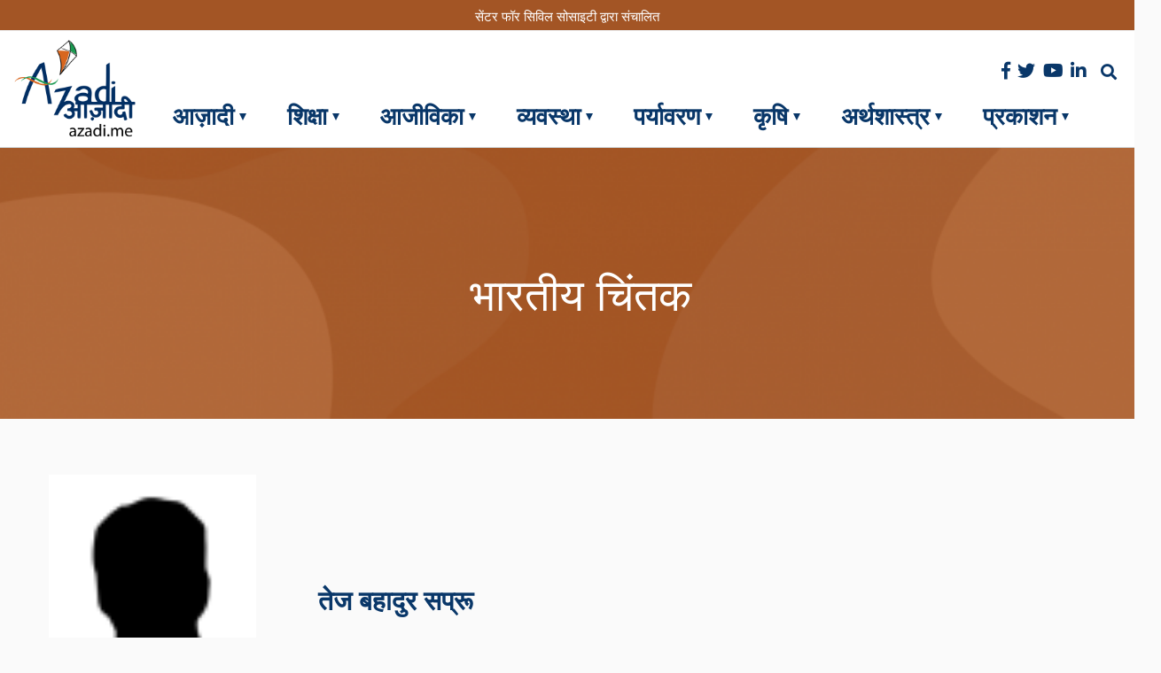

--- FILE ---
content_type: text/html; charset=UTF-8
request_url: https://www.azadi.me/profile-tej-bahadur-sapru
body_size: 8207
content:
<!DOCTYPE html>
<html lang="en" dir="ltr" prefix="content: http://purl.org/rss/1.0/modules/content/  dc: http://purl.org/dc/terms/  foaf: http://xmlns.com/foaf/0.1/  og: http://ogp.me/ns#  rdfs: http://www.w3.org/2000/01/rdf-schema#  schema: http://schema.org/  sioc: http://rdfs.org/sioc/ns#  sioct: http://rdfs.org/sioc/types#  skos: http://www.w3.org/2004/02/skos/core#  xsd: http://www.w3.org/2001/XMLSchema# ">
  <head>
    <meta charset="utf-8" />
<link rel="canonical" href="https://www.azadi.me/node/474" />
<meta name="robots" content="index, follow" />
<link rel="image_src" href="https://www.azadi.me/sites/default/files/2021-08/shadow_image4_2.png" />
<meta property="og:site_name" content="Azadi Me" />
<meta property="og:type" content="article" />
<meta property="og:url" content="https://www.azadi.me/profile-tej-bahadur-sapru" />
<meta property="og:title" content="तेज बहादुर सप्रू" />
<meta property="og:image" content="https://www.azadi.me/sites/default/files/styles/facebook/public/2021-08/shadow_image4_2.png?h=739d67fe&amp;itok=Ro_5cIgK" />
<meta property="og:image:type" content="image/png" />
<meta property="og:image:width" content="1200" />
<meta property="og:image:height" content="630" />
<meta property="og:updated_time" content="2021-08-30T07:12:27+01:00" />
<meta property="og:image:alt" content="image" />
<meta property="article:published_time" content="2021-08-30T07:11:09+01:00" />
<meta property="article:modified_time" content="2021-08-30T07:12:27+01:00" />
<meta name="twitter:card" content="summary_large_image" />
<meta name="twitter:title" content="तेज बहादुर सप्रू" />
<meta name="twitter:url" content="https://www.azadi.me/profile-tej-bahadur-sapru" />
<meta name="twitter:image:alt" content="image" />
<meta name="twitter:image:height" content="512" />
<meta name="twitter:image:width" content="1024" />
<meta name="twitter:image" content="https://www.azadi.me/sites/default/files/styles/twitter/public/2021-08/shadow_image4_2.png?h=739d67fe&amp;itok=6AdjFRGz" />
<meta name="Generator" content="Drupal 9 (https://www.drupal.org)" />
<meta name="MobileOptimized" content="width" />
<meta name="HandheldFriendly" content="true" />
<meta name="viewport" content="width=device-width, initial-scale=1, shrink-to-fit=no" />
<meta http-equiv="X-UA-Compatible" content="IE=Edge" />
<link rel="shortcut icon" href="/%3A/favicon_1.png" type="image/png" />
<link rel="revision" href="https://www.azadi.me/profile-tej-bahadur-sapru" />

    <title>तेज बहादुर सप्रू | Azadi Me</title>
    <link rel="stylesheet" media="all" href="/sites/default/files/css/css_AW2dry3UFLAufIfIbVpknzNH1M1N_5MXQBP-ORJKFww.css" />
<link rel="stylesheet" media="all" href="/sites/default/files/css/css_mt1bojd1nZyjWOaR61Y7JMS_q9dXm9xecMEr4pLWPOo.css" />
<link rel="stylesheet" media="all" href="https://use.fontawesome.com/releases/v5.7.1/css/all.css" />
<link rel="stylesheet" media="all" href="https://use.fontawesome.com/releases/v5.7.1/css/v4-shims.css" />
<link rel="stylesheet" media="all" href="https://fonts.googleapis.com/css?family=Roboto+Condensed:300,400,700|Roboto:300,300i,400,400i,500,500i,700,700i,900&amp;amp;subset=cyrillic,greek" />
<link rel="stylesheet" media="all" href="/sites/default/files/css/css_8T4Jm1EgjqXI_MRNIm6wExfm7Kv4-PFgXbcL2BmUNas.css" />

    

    

<!-- Global site tag (gtag.js) - Google Analytics -->
<script async src="https://www.googletagmanager.com/gtag/js?id=UA-10295855-1"></script>
<script>
  window.dataLayer = window.dataLayer || [];
  function gtag(){dataLayer.push(arguments);}
  gtag('js', new Date());

  gtag('config', 'UA-10295855-1');
</script>


  </head>
  <body class="path-node page-node-type-article">
  
          <a href="#main-content" class="visually-hidden focusable skip-link">
      Skip to main content
    </a>

        <div id="top"></div>

    
      <div class="dialog-off-canvas-main-canvas" data-off-canvas-main-canvas>
    <div class="layout-builder-powered-page">
    
<div class="header-container header-container--header-c js-page-header">
      
<header class="header header--header-c">

  <div class="header__container-wrapper--header__top">
    <div class="header__container header__container--boxed">
      <div class="header__top">
        <div class="header__top__left">
            <div class="region region-logo">
    
<div id="block-themag-st-sitebranding-3" class="block block--system block--region-logo block--system-branding-block">
  
      
        <a href="/" rel="home" class="site-logo">
      <img src="/%3A/logo_5.png" alt="Home" />
    </a>
      </div>

  </div>

        </div>
        <div class="header__top__right">
          <p>सेंटर फॉर सिविल सोसाइटी द्वारा संचालित</p>
        </div>
      </div>
    </div>
  </div>

  <div class="header__container-wrapper--header__main js-sticky-header-element">
    <div class="header__container header__container--boxed">
      <div class="header__main">
        <div class="header__main__left">
          <div class="d-lg-none">
              <div class="region region-logo">
    
<div id="block-themag-st-sitebranding-3" class="block block--system block--region-logo block--system-branding-block">
  
      
        <a href="/" rel="home" class="site-logo">
      <img src="/%3A/logo_5.png" alt="Home" />
    </a>
      </div>

  </div>

          </div>
          <div class="d-none d-lg-block">
              <div class="region region-header-primary-menu">
    
<div id="block-mainnavigation-2" class="block block--we-megamenu block--region-header-primary-menu block--we-megamenu-block:main">
  
      
      <div class="block__content"><div class="region-we-mega-menu">
	<a class="navbar-toggle collapsed">
	    <span class="icon-bar"></span>
	    <span class="icon-bar"></span>
	    <span class="icon-bar"></span>
	</a>
	<nav  class="main navbar navbar-default navbar-we-mega-menu hover-action" data-menu-name="main" data-block-theme="themag_st" data-style="Default" data-animation="None" data-delay="" data-duration="" data-autoarrow="" data-alwayshowsubmenu="" data-action="hover" data-mobile-collapse="0">
	  <div class="container-fluid">
	    <ul  class="we-mega-menu-ul nav nav-tabs">
  <li  class="we-mega-menu-li dropdown-menu" data-level="0" data-element-type="we-mega-menu-li" description="" data-id="244ebb13-81af-4097-84ec-0772475f8001" data-submenu="1" hide-sub-when-collapse="0" data-group="0">
      <a href='#' data-drupal-link-system-path="<front>" class="we-megamenu-nolink">
      आज़ादी</a>
    <div  class="we-mega-menu-submenu" data-element-type="we-mega-menu-submenu" data-submenu-width="" data-class="" style="">
  <div class="we-mega-menu-submenu-inner">
    <div  class="we-mega-menu-row row no-gutters" data-element-type="we-mega-menu-row">
  <div  class="we-mega-menu-col col-" data-element-type="we-mega-menu-col">
  <ul class="nav nav-tabs subul">
  <li  class="we-mega-menu-li" data-level="1" data-element-type="we-mega-menu-li" description="" data-id="8fafdb45-db65-4d5c-804a-91bb7c5044b5" data-submenu="0" hide-sub-when-collapse="0">
      <a class="we-mega-menu-li" title="" href="/about-us" target="">
      हमारे बारे में     </a>
    
</li><li  class="we-mega-menu-li" data-level="1" data-element-type="we-mega-menu-li" description="" data-id="1b5476df-7c98-4f51-86ae-30a1732bc917" data-submenu="0" hide-sub-when-collapse="0">
      <a class="we-mega-menu-li" title="" href="/contact" target="">
      हमसे जुड़ें    </a>
    
</li>
</ul>
</div>

</div>

  </div>
</div>
</li><li  class="we-mega-menu-li dropdown-menu" data-level="0" data-element-type="we-mega-menu-li" description="" data-id="e76307ff-ebac-41ac-a129-194e579d13b9" data-submenu="1" hide-sub-when-collapse="0" data-group="0">
      <a class="we-mega-menu-li" title="" href="/shikshaa" target="">
      शिक्षा    </a>
    <div  class="we-mega-menu-submenu" data-element-type="we-mega-menu-submenu" data-submenu-width="" data-class="" style="">
  <div class="we-mega-menu-submenu-inner">
    <div  class="we-mega-menu-row row no-gutters" data-element-type="we-mega-menu-row">
  <div  class="we-mega-menu-col col-" data-element-type="we-mega-menu-col">
  <ul class="nav nav-tabs subul">
  <li  class="we-mega-menu-li" data-level="1" data-element-type="we-mega-menu-li" description="" data-id="dff9829e-26a0-4801-9b55-eb24da16faf9" data-submenu="0" hide-sub-when-collapse="0">
      <a class="we-mega-menu-li" title="" href="/shikshaa/articles" target="">
      लेख    </a>
    
</li><li  class="we-mega-menu-li" data-level="1" data-element-type="we-mega-menu-li" description="" data-id="57a3dc7f-da1e-4c71-88c4-26c596fe82ab" data-submenu="0" hide-sub-when-collapse="0">
      <a class="we-mega-menu-li" title="" href="/shikshaa/parakaasana" target="">
      प्रकाशन    </a>
    
</li><li  class="we-mega-menu-li" data-level="1" data-element-type="we-mega-menu-li" description="" data-id="1b3edbda-0881-487b-a19d-9238131f42d5" data-submenu="0" hide-sub-when-collapse="0">
      <a class="we-mega-menu-li" title="" href="/shikshaa/video" target="">
      वीडियो    </a>
    
</li>
</ul>
</div>

</div>

  </div>
</div>
</li><li  class="we-mega-menu-li dropdown-menu" data-level="0" data-element-type="we-mega-menu-li" description="" data-id="845fc8b6-7cd5-4a2e-8694-c4d5947ee4ba" data-submenu="1" hide-sub-when-collapse="0" data-group="0">
      <a class="we-mega-menu-li" title="" href="/aajivika" target="">
      आजीविका    </a>
    <div  class="we-mega-menu-submenu" data-element-type="we-mega-menu-submenu" data-submenu-width="" data-class="" style="">
  <div class="we-mega-menu-submenu-inner">
    <div  class="we-mega-menu-row row no-gutters" data-element-type="we-mega-menu-row">
  <div  class="we-mega-menu-col col-" data-element-type="we-mega-menu-col">
  <ul class="nav nav-tabs subul">
  <li  class="we-mega-menu-li" data-level="1" data-element-type="we-mega-menu-li" description="" data-id="04383033-c3ef-4749-9286-49253996f8ee" data-submenu="0" hide-sub-when-collapse="0">
      <a class="we-mega-menu-li" title="" href="/aajivika/articles" target="">
      लेख    </a>
    
</li><li  class="we-mega-menu-li" data-level="1" data-element-type="we-mega-menu-li" description="" data-id="eeb0ef4c-643a-45f3-9d94-603751c95333" data-submenu="0" hide-sub-when-collapse="0">
      <a class="we-mega-menu-li" title="" href="/aajivika/parakaasana" target="">
      प्रकाशन    </a>
    
</li><li  class="we-mega-menu-li" data-level="1" data-element-type="we-mega-menu-li" description="" data-id="3dad241a-2809-4c4e-a760-2f0e5b786770" data-submenu="0" hide-sub-when-collapse="0">
      <a class="we-mega-menu-li" title="" href="/aajivika/video" target="">
      वीडियो    </a>
    
</li>
</ul>
</div>

</div>

  </div>
</div>
</li><li  class="we-mega-menu-li dropdown-menu" data-level="0" data-element-type="we-mega-menu-li" description="" data-id="67d35af2-7131-4257-827e-5c8e30c056e6" data-submenu="1" hide-sub-when-collapse="0" data-group="0">
      <a class="we-mega-menu-li" title="" href="/vyavastha" target="">
      व्यवस्था    </a>
    <div  class="we-mega-menu-submenu" data-element-type="we-mega-menu-submenu" data-submenu-width="" data-class="" style="">
  <div class="we-mega-menu-submenu-inner">
    <div  class="we-mega-menu-row row no-gutters" data-element-type="we-mega-menu-row">
  <div  class="we-mega-menu-col col-" data-element-type="we-mega-menu-col">
  <ul class="nav nav-tabs subul">
  <li  class="we-mega-menu-li" data-level="1" data-element-type="we-mega-menu-li" description="" data-id="3bc8eb7d-050b-48f4-94d7-1c1006d11b08" data-submenu="0" hide-sub-when-collapse="0">
      <a class="we-mega-menu-li" title="" href="/vyavastha/articles" target="">
      लेख     </a>
    
</li><li  class="we-mega-menu-li" data-level="1" data-element-type="we-mega-menu-li" description="" data-id="f9b68c3e-bfe4-4988-9471-552db0969bb0" data-submenu="0" hide-sub-when-collapse="0">
      <a class="we-mega-menu-li" title="" href="/vyavastha/parakaasana" target="">
      प्रकाशन     </a>
    
</li><li  class="we-mega-menu-li" data-level="1" data-element-type="we-mega-menu-li" description="" data-id="d347b7c4-d846-48b9-aa71-30fe3530c896" data-submenu="0" hide-sub-when-collapse="0">
      <a class="we-mega-menu-li" title="" href="/vyavastha/video" target="">
      वीडियो    </a>
    
</li>
</ul>
</div>

</div>

  </div>
</div>
</li><li  class="we-mega-menu-li dropdown-menu" data-level="0" data-element-type="we-mega-menu-li" description="" data-id="b82221e9-15db-4085-b86b-e1124ce7c5a0" data-submenu="1" hide-sub-when-collapse="0" data-group="0">
      <a class="we-mega-menu-li" title="" href="/paryavaran" target="">
      पर्यावरण    </a>
    <div  class="we-mega-menu-submenu" data-element-type="we-mega-menu-submenu" data-submenu-width="" data-class="" style="">
  <div class="we-mega-menu-submenu-inner">
    <div  class="we-mega-menu-row row no-gutters" data-element-type="we-mega-menu-row">
  <div  class="we-mega-menu-col col-" data-element-type="we-mega-menu-col">
  <ul class="nav nav-tabs subul">
  <li  class="we-mega-menu-li" data-level="1" data-element-type="we-mega-menu-li" description="" data-id="dc131e1d-d8f0-4e71-8b1b-7c04c5ad715a" data-submenu="0" hide-sub-when-collapse="0">
      <a class="we-mega-menu-li" title="" href="/paryavaran/articles" target="">
      लेख     </a>
    
</li><li  class="we-mega-menu-li" data-level="1" data-element-type="we-mega-menu-li" description="" data-id="962753c7-d574-4d0b-bda0-a9d614599182" data-submenu="0" hide-sub-when-collapse="0">
      <a class="we-mega-menu-li" title="" href="/paryavaran/parakaasana" target="">
      प्रकाशन    </a>
    
</li><li  class="we-mega-menu-li" data-level="1" data-element-type="we-mega-menu-li" description="" data-id="998b29ed-6cd4-4fbb-baec-3cfd60371b0f" data-submenu="0" hide-sub-when-collapse="0">
      <a class="we-mega-menu-li" title="" href="/paryavaran/video" target="">
      वीडियो    </a>
    
</li>
</ul>
</div>

</div>

  </div>
</div>
</li><li  class="we-mega-menu-li dropdown-menu" data-level="0" data-element-type="we-mega-menu-li" description="" data-id="91d0626b-2b73-4abf-b95c-cc4ff1a73fa1" data-submenu="1" hide-sub-when-collapse="0" data-group="0">
      <a class="we-mega-menu-li" title="" href="/krushi" target="">
      कृषि    </a>
    <div  class="we-mega-menu-submenu" data-element-type="we-mega-menu-submenu" data-submenu-width="" data-class="" style="">
  <div class="we-mega-menu-submenu-inner">
    <div  class="we-mega-menu-row row no-gutters" data-element-type="we-mega-menu-row">
  <div  class="we-mega-menu-col col-" data-element-type="we-mega-menu-col">
  <ul class="nav nav-tabs subul">
  <li  class="we-mega-menu-li" data-level="1" data-element-type="we-mega-menu-li" description="" data-id="3d9533d3-ee58-41c3-a12c-7ab15c325fa9" data-submenu="0" hide-sub-when-collapse="0">
      <a class="we-mega-menu-li" title="" href="/krushi/articles" target="">
      लेख     </a>
    
</li><li  class="we-mega-menu-li" data-level="1" data-element-type="we-mega-menu-li" description="" data-id="ad6277e8-6f19-4d0b-8c4e-bdefdb34c504" data-submenu="0" hide-sub-when-collapse="0">
      <a class="we-mega-menu-li" title="" href="/krushi/parakaasana" target="">
      प्रकाशन    </a>
    
</li><li  class="we-mega-menu-li" data-level="1" data-element-type="we-mega-menu-li" description="" data-id="ce6d5613-e5ff-4156-8972-f302c9e94701" data-submenu="0" hide-sub-when-collapse="0">
      <a class="we-mega-menu-li" title="" href="/krushi/video" target="">
      वीडियो    </a>
    
</li>
</ul>
</div>

</div>

  </div>
</div>
</li><li  class="we-mega-menu-li dropdown-menu" data-level="0" data-element-type="we-mega-menu-li" description="" data-id="4c9a6f0e-dd87-4ed6-a772-c7e9c1a31dc3" data-submenu="1" hide-sub-when-collapse="0" data-group="0">
      <a class="we-mega-menu-li" title="" href="https://azadi.me/arthshastra" target="">
      अर्थशास्त्र    </a>
    <div  class="we-mega-menu-submenu" data-element-type="we-mega-menu-submenu" data-submenu-width="" data-class="" style="">
  <div class="we-mega-menu-submenu-inner">
    <div  class="we-mega-menu-row row no-gutters" data-element-type="we-mega-menu-row">
  <div  class="we-mega-menu-col col-" data-element-type="we-mega-menu-col">
  <ul class="nav nav-tabs subul">
  <li  class="we-mega-menu-li" data-level="1" data-element-type="we-mega-menu-li" description="" data-id="c4389644-429f-47aa-8265-670a385f9bf7" data-submenu="0" hide-sub-when-collapse="0">
      <a class="we-mega-menu-li" title="" href="/vigyaan/articles" target="">
      लेख     </a>
    
</li><li  class="we-mega-menu-li" data-level="1" data-element-type="we-mega-menu-li" description="" data-id="4ae2ad99-4df6-4d25-be6b-f71d826c407b" data-submenu="0" hide-sub-when-collapse="0">
      <a class="we-mega-menu-li" title="" href="/vigyaan/video" target="">
      वीडियो     </a>
    
</li>
</ul>
</div>

</div>

  </div>
</div>
</li><li  class="we-mega-menu-li dropdown-menu" data-level="0" data-element-type="we-mega-menu-li" description="" data-id="7822af6b-bfdf-4ca8-87cf-d2d9ca4de823" data-submenu="1" hide-sub-when-collapse="0" data-group="0">
      <a href='#' data-drupal-link-system-path="<front>" class="we-megamenu-nolink">
      प्रकाशन </a>
    <div  class="we-mega-menu-submenu" data-element-type="we-mega-menu-submenu" data-submenu-width="" data-class="" style="">
  <div class="we-mega-menu-submenu-inner">
    <div  class="we-mega-menu-row row no-gutters" data-element-type="we-mega-menu-row">
  <div  class="we-mega-menu-col col-" data-element-type="we-mega-menu-col">
  <ul class="nav nav-tabs subul">
  <li  class="we-mega-menu-li" data-level="1" data-element-type="we-mega-menu-li" description="" data-id="53f3b341-9e96-4c99-9e41-7cbc7c4af5f2" data-submenu="0" hide-sub-when-collapse="0">
      <a class="we-mega-menu-li" title="" href="/classics" target="">
      क्लासिक्स     </a>
    
</li><li  class="we-mega-menu-li dropdown-menu" data-level="1" data-element-type="we-mega-menu-li" description="" data-id="dad70764-acb1-42ad-a92d-a28f3874ac96" data-submenu="1" hide-sub-when-collapse="0" data-group="0">
      <a class="we-mega-menu-li" title="" href="/parakaasana/liberal-profiles" target="">
      उदारवादी चिंतक     </a>
    <div  class="we-mega-menu-submenu" data-element-type="we-mega-menu-submenu" data-submenu-width="" data-class="" style="">
  <div class="we-mega-menu-submenu-inner">
    <div  class="we-mega-menu-row row no-gutters" data-element-type="we-mega-menu-row">
  <div  class="we-mega-menu-col col-" data-element-type="we-mega-menu-col">
  <ul class="nav nav-tabs subul">
  <li  class="we-mega-menu-li" data-level="2" data-element-type="we-mega-menu-li" description="" data-id="86422765-4727-46a3-953d-f9dd0bb127b5" data-submenu="0" hide-sub-when-collapse="0">
      <a class="we-mega-menu-li" title="" href="/parakaasana/liberal/Indian-thinker" target="">
      भारतीय चिंतक     </a>
    
</li><li  class="we-mega-menu-li" data-level="2" data-element-type="we-mega-menu-li" description="" data-id="d4cde9b1-5b28-4dff-9d62-c39b36dcadd1" data-submenu="0" hide-sub-when-collapse="0">
      <a class="we-mega-menu-li" title="" href="/parakaasana/liberal/international-thinker" target="">
      अंतर्राष्ट्रीय चिंतक    </a>
    
</li><li  class="we-mega-menu-li" data-level="2" data-element-type="we-mega-menu-li" description="" data-id="4b444c79-6239-49b8-b9d3-55a410ecbf31" data-submenu="0" hide-sub-when-collapse="0">
      <a class="we-mega-menu-li" title="" href="/parakaasana/liberal/nobel-prize-winners" target="">
      नोबेल पुरस्कार विजेता     </a>
    
</li>
</ul>
</div>

</div>

  </div>
</div>
</li><li  class="we-mega-menu-li" data-level="1" data-element-type="we-mega-menu-li" description="" data-id="ee0f4134-c3f8-4bf6-a2b5-13ef4ece80d6" data-submenu="0" hide-sub-when-collapse="0">
      <a class="we-mega-menu-li" title="" href="/prakashan/blog" target="">
      ब्लॉग    </a>
    
</li><li  class="we-mega-menu-li" data-level="1" data-element-type="we-mega-menu-li" description="" data-id="f2e0fe95-9e9b-4428-9031-8fdc8e1783bf" data-submenu="0" hide-sub-when-collapse="0">
      <a class="we-mega-menu-li" title="" href="/featured-articles" target="">
      विशेष लेख    </a>
    
</li><li  class="we-mega-menu-li" data-level="1" data-element-type="we-mega-menu-li" description="" data-id="0838a20d-9382-4a1f-b7d8-124753c7fdee" data-submenu="0" hide-sub-when-collapse="" data-group="0" data-class="" data-icon="" data-caption="" data-alignsub="" data-target="_self">
      <a class="we-mega-menu-li" title="" href="/video" target="_self">
      वीडियो    </a>
    
</li>
</ul>
</div>

</div>

  </div>
</div>
</li>
</ul>
	  </div>
	</nav>
</div></div>
  </div>

  </div>

          </div>
        </div>
        <div class="header__main__right">
          
<div class="header__social-menu">
      <a class="facebook" href="https://www.facebook.com/www.azadi.me" target="_blank">
      <i class="fab fa-facebook-f"></i>
          </a>
      <a class="twitter" href="https://twitter.com/ccsindia" target="_blank">
      <i class="fab fa-twitter"></i>
          </a>
      <a class="youtube" href="https://www.youtube.com/user/ccsindiatv" target="_blank">
      <i class="fab fa-youtube"></i>
          </a>
      <a class="linked-in" href="https://www.linkedin.com/company/centre-for-civil-society" target="_blank">
      <i class="fab fa-linkedin-in"></i>
          </a>
  </div>
          
<div class="header__user-nav">
  <div class="d-flex">
    
                  <button class="header__toggleable-button js-toggle-search">
          <i class="fas fa-search"></i>
        </button>
          
      </div>

  <button class="header__toggleable-button toggle-offcanvas-sidebar js-toggle-offcanvas-sidebar">
    <i class="fas fa-bars"></i>
  </button>
</div>
        </div>
      </div>
    </div>
    

  <div class="region region-search">
    <div class="container">
      <div class="row">
        <div class="col-12">

<div class="search-block-form block block--search block--region-search block--search-form-block block-search" data-drupal-selector="search-block-form" id="block-searchform-2" role="search">
  
    
      <div class="block-content"><form action="/search/node" method="get" id="search-block-form" accept-charset="UTF-8">
  <div class="js-form-item form-item js-form-type-search form-type-search js-form-item-keys form-item-keys form-no-label">
      <label for="edit-keys" class="visually-hidden">Search</label>
        <input title="Enter the terms you wish to search for." placeholder="Enter the terms you wish to search for" data-drupal-selector="edit-keys" type="search" id="edit-keys" name="keys" value="" size="15" maxlength="128" class="form-search" />

        </div>
<div data-drupal-selector="edit-actions" class="form-actions js-form-wrapper form-wrapper" id="edit-actions"><input data-drupal-selector="edit-submit" type="submit" id="edit-submit" value="Go" class="button js-form-submit form-submit" />
</div>

</form>
</div>
  </div>
</div>
      </div>
    </div>
  </div>


  </div>

</header>
  </div>
    

  <div class="region region--offcanvas-sidebar">
    <div id="offcanvas-sidebar" class="sidr" style="display: none;">
      <nav role="navigation" aria-labelledby="block-themag-st-mainnavigation-3-menu" id="block-themag-st-mainnavigation-3" class="block block--system block--region-offcanvas-sidebar block--system-menu-block:main block-menu navigation menu--main">
            
  <h2 class="block__title visually-hidden" id="block-themag-st-mainnavigation-3-menu">Main navigation</h2>
  

        
              <ul class="menu">
                    <li class="menu-item menu-item--collapsed">
        <a href="">आज़ादी</a>
              </li>
                <li class="menu-item menu-item--collapsed">
        <a href="/shikshaa" data-drupal-link-system-path="shikshaa">शिक्षा</a>
              </li>
                <li class="menu-item menu-item--collapsed">
        <a href="https://azadi.me/arthshastra">अर्थशास्त्र</a>
              </li>
                <li class="menu-item menu-item--collapsed">
        <a href="/aajivika" data-drupal-link-system-path="aajivika">आजीविका</a>
              </li>
                <li class="menu-item menu-item--collapsed">
        <a href="/krushi" data-drupal-link-system-path="krushi">कृषि</a>
              </li>
                <li class="menu-item menu-item--collapsed">
        <a href="/paryavaran" data-drupal-link-system-path="paryavaran">पर्यावरण</a>
              </li>
                <li class="menu-item menu-item--collapsed">
        <span>प्रकाशन </span>
              </li>
                <li class="menu-item menu-item--collapsed">
        <a href="/vyavastha" data-drupal-link-system-path="vyavastha">व्यवस्था</a>
              </li>
        </ul>
  


  </nav>

    </div>
  </div>
  <div class="offcanvas-sidebar-overlay"></div>


    
      <div class="region region-content">
    <div data-drupal-messages-fallback class="hidden"></div>
<div id="block-themag-st-content" class="block block--system block--region-content block--system-main-block">
  
      
      <div class="block__content">
<article data-history-node-id="474" role="article" about="/profile-tej-bahadur-sapru" class="node node--type-article node--promoted node--view-mode-full">

  
    

  
  <div class="node__content">
    
  <div  class="themag-layout themag-layout--onecol-section themag-layout--onecol-section--12 section-title">
    <div  class="container-full">
      <div  class="row">
                  <div  class="themag-layout__region themag-layout__region--first">
            <div>
<div class="block block--layout-builder block--field-block:node:article:field-channel">
  
      
      <div class="block__content">

            <div class="field field--name-field-channel field--type-entity-reference field--label-hidden field__item">
        <i style="background-color: ;
                  opacity: ">
        </i>
        <a href="/parakaasana/liberal/Indian-thinker" hreflang="en">भारतीय चिंतक</a>
      </div>
      </div>
  </div>

<div class="block block--views block--views-block:title-banner-block-1">
  
      
      <div class="block__content"><div class="views-element-container"><div class="view view-title-banner view-id-title_banner view-display-id-block_1 js-view-dom-id-825d0b5d07f8693e8a1d50b321bea22a7d4e7828875868a9bb335c8bcb7ce3db">
  
    
      
      <div class="view-content">
      <div class="item-list">
  
  <ul>

          <li>
  <figure class="media-image view-mode-default">
    
            <div class="field field--name-field-image field--type-image field--label-hidden field__item">    <picture>
                  <source srcset="/sites/default/files/styles/max_width_770px/public/2021-07/Group%201462.png?itok=2wexKIkp 1x" media="all and (min-width: 768px)" type="image/png"/>
              <source srcset="/sites/default/files/styles/max_width_400px/public/2021-07/Group%201462.png?itok=DIyl7kjw 1x" type="image/png"/>
                  <img src="/sites/default/files/styles/max_width_770px/public/2021-07/Group%201462.png?itok=2wexKIkp" alt="" typeof="foaf:Image" class="img-fluid" />

  </picture>

</div>
      
    
          <figcaption></figcaption>
      </figure>
</li>
    
  </ul>

</div>

    </div>
  
          </div>
</div>
</div>
  </div>
</div>
          </div>
              </div>
    </div>
  </div>


  <div  class="themag-layout themag-layout--onecol-section themag-layout--onecol-section--12 themag-layout--my-default">
    <div  class="container">
      <div  class="row">
                  <div  class="themag-layout__region themag-layout__region--first">
            <div>
<div class="block block--views block--views-block:mg-article-headers-block-4">
  
      
      <div class="block__content"><div class="views-element-container"><div class="view view-mg-article-headers view-id-mg_article_headers view-display-id-block_4 js-view-dom-id-0258f729e26ed739b0498b952a4621cace35cd055ef638633e3a7b241de5e9b1">
  
    
      
      <div class="view-content">
          <div class="views-row"><div class="classic-header">
    <div class="img-box">
         
            <div class="field field--name-field-image field--type-image field--label-hidden field__item">  <img src="/sites/default/files/2021-08/shadow_image4_2.png" width="64" height="80" alt="image" loading="lazy" typeof="Image" class="img-fluid" />

</div>
      
    </div>
    <div class="header-text">
        <h1>तेज बहादुर सप्रू</h1>
       <h3> </h3>
    </div>
</div></div>

    </div>
  
          </div>
</div>
</div>
  </div>
</div>
          </div>
              </div>
    </div>
  </div>


  <div  class="themag-layout themag-layout--onecol-section themag-layout--onecol-section--12 themag-layout--my-default classic-content-detail">
    <div  class="container">
      <div  class="row">
                  <div  class="themag-layout__region themag-layout__region--first">
            <div>
<div class="block block--layout-builder block--field-block:node:article:field-paragraphs">
  
      
      <div class="block__content">
      <div class="field field--name-field-paragraphs field--type-entity-reference-revisions field--label-hidden field__items">
              <div class="field__item">  <div class="paragraph paragraph--type--text paragraph--view-mode--default">
          
            <div class="clearfix text-formatted field field--name-field-text field--type-text-long field--label-hidden field__item"><p><strong>व्यक्तित्व एवं कृतित्व</strong></p>

<p>[<strong>जन्म</strong> 1875 – <strong>निधन</strong> 1949]</p>

<p>वे 1907 में कांग्रेस के नरमपंथ का हिस्से बने और वे दि लीडर समाचार-पत्र से जुड़े हुए थे। वे मेमोरेंडम ऑफ दि 19 पर दस्तखत करने वाले लोगों में से एक थे। वे वायसराय की इंपीरियल लेजिसलेटिव काउंसिल के सदस्य थे। यह एनी बेसेंट के होमरूल लीग आंदोलन से भी जुड़े रहे। उन्हें लॉर्ड रीडिंग की कार्यकारी समिति में लॉ मेंबर नियुक्त किया गया। जहां उन्होंने दो साल काम किया। उन्होंने ब्रिटिश सेक्रेटरी ऑफ स्टेट का भारतीय मामलों में दखल देने का विरोध किया और तर्क दिया कि ये दखल सारे सुधारों को नष्ट कर देगा। उन्होंने 1930 के गोल मेज सम्मेलन में अहम भूमिका निभाई। उन्होंने भारत छोड़ो आन्दोलन का विरोध किया और इसे भारी भूल बताया।</p>

<p>साभार: <a href="http://www.liberalsindia.com/" target="_blank">इंडियन लिबरल ग्रुप</a></p>
</div>
      
      </div>
</div>
          </div>
  </div>
  </div>
</div>
          </div>
              </div>
    </div>
  </div>


  </div>

</article>
</div>
  </div>

  </div>

  <footer class="page-footer">
    <div class="newsletter-section">
        <div class="container">
            <div class="row">
                <div class="col-xl-8 offset-xl-2 col-lg-10 offset-lg-1">
                    <div class="row">
                        <div class="col-md-4">
                            <h4>न्यूज़लेटर सब्सक्राइब करें </h4>
                        </div>
                        <div class="col-md-8">
                              <div class="region region-footer-first">
    
<div class="newslettersignup-form block block--newslettersignup block--region-footer-first block--newslettersignup-block" data-drupal-selector="newslettersignup-form" id="block-newslettersignupblock">
  
          <h2 class="block__title">
         <span class="title-text">Newsletter Signup Block</span>
      </h2>
      
      <div class="block__content"><form action="/profile-tej-bahadur-sapru" method="post" id="newslettersignup-form" accept-charset="UTF-8">
  <div class="js-form-item form-item js-form-type-textfield form-type-textfield js-form-item-newsletteryouremail form-item-newsletteryouremail">
      <label for="edit-newsletteryouremail" class="js-form-required form-required">Email</label>
        <input data-drupal-selector="edit-newsletteryouremail" type="text" id="edit-newsletteryouremail" name="newsletteryouremail" value="" size="20" maxlength="100" class="form-text required" required="required" aria-required="true" />

        </div>
<input data-drupal-selector="edit-submit" type="submit" id="edit-submit--2" name="op" value="Signup" class="button js-form-submit form-submit" />
<input autocomplete="off" data-drupal-selector="form-bdwu58dzdauinn8h0m2pilabgra4lubswtizkojpvek" type="hidden" name="form_build_id" value="form-bDWU58dZDaUINN8H0m2pILAbGRA4lubSwtIZKojPVek" />
<input data-drupal-selector="edit-newslettersignup-form" type="hidden" name="form_id" value="newslettersignup_form" />

</form>
</div>
  </div>

  </div>

                        </div>
                    </div>
                </div>
            </div>
            
        </div>
    </div>
  <div class="footer-wrapper">
    <div class="container d-none">
      <div class="row">
        <div class="col-12 col-lg-4 mb-4 mb-lg-0">  <div class="region region-footer-first">
    
<div class="newslettersignup-form block block--newslettersignup block--region-footer-first block--newslettersignup-block" data-drupal-selector="newslettersignup-form" id="block-newslettersignupblock">
  
          <h2 class="block__title">
         <span class="title-text">Newsletter Signup Block</span>
      </h2>
      
      <div class="block__content"><form action="/profile-tej-bahadur-sapru" method="post" id="newslettersignup-form" accept-charset="UTF-8">
  <div class="js-form-item form-item js-form-type-textfield form-type-textfield js-form-item-newsletteryouremail form-item-newsletteryouremail">
      <label for="edit-newsletteryouremail" class="js-form-required form-required">Email</label>
        <input data-drupal-selector="edit-newsletteryouremail" type="text" id="edit-newsletteryouremail" name="newsletteryouremail" value="" size="20" maxlength="100" class="form-text required" required="required" aria-required="true" />

        </div>
<input data-drupal-selector="edit-submit" type="submit" id="edit-submit--2" name="op" value="Signup" class="button js-form-submit form-submit" />
<input autocomplete="off" data-drupal-selector="form-bdwu58dzdauinn8h0m2pilabgra4lubswtizkojpvek" type="hidden" name="form_build_id" value="form-bDWU58dZDaUINN8H0m2pILAbGRA4lubSwtIZKojPVek" />
<input data-drupal-selector="edit-newslettersignup-form" type="hidden" name="form_id" value="newslettersignup_form" />

</form>
</div>
  </div>

  </div>
</div>
        <div class="col-12 col-lg-4 mb-4 mb-lg-0">  <div class="region region-footer-second">
    
<div id="block-footerlogo1" class="block block--block-content block--region-footer-second block--block-content:2c09b200-272a-4c7a-abe7-2604e8b95dee">
  
      
      <div class="block__content">
            <div class="clearfix text-formatted field field--name-body field--type-text-with-summary field--label-hidden field__item"><a href="https://ccs.in/" target="_blank"><img alt="Center for civil society logo" data-entity-type="file" data-entity-uuid="3c86a9c3-25a9-41fb-b11a-1d0f52066556" src="/sites/default/files/inline-images/ccs-logo-for-Website_0.png" class="align-center" width="796" height="360" loading="lazy" /></a></div>
      </div>
  </div>

<div id="block-footerlogo2" class="block block--block-content block--region-footer-second block--block-content:4f3e2f27-8d18-4c60-9340-8c472e6969b7">
  
      
      <div class="block__content">
            <div class="clearfix text-formatted field field--name-body field--type-text-with-summary field--label-hidden field__item"><p><a href="https://indianliberals.in/"><img alt="Logo" data-entity-type="file" data-entity-uuid="4dd9cbdc-bc21-4e11-9122-1ae7d57266a5" src="/sites/default/files/inline-images/indian-liberals-logo.jpg" width="335" height="150" loading="lazy" /></a></p></div>
      </div>
  </div>

<div id="block-footerlogo3" class="block block--block-content block--region-footer-second block--block-content:9dab593b-1fcb-4f00-ad19-06730e5cdc41">
  
      
      <div class="block__content">
            <div class="clearfix text-formatted field field--name-body field--type-text-with-summary field--label-hidden field__item"><p><a href="https://spontaneousorder.in/" target="_blank"><img alt="Logo" data-entity-type="file" data-entity-uuid="26f1d27f-fb55-4e95-89fa-d4457697d50f" src="/sites/default/files/inline-images/spontenouus-order-logo_0.jpg" width="335" height="150" loading="lazy" /></a></p>
</div>
      </div>
  </div>

  </div>
</div>
        <div class="col-12 col-lg-4"></div>
      </div>
    </div>
    <div class="container">
      <div class="row">
        <div class="col-md-12 footer-row-logo">  <div class="region region-footer-second">
    
<div id="block-footerlogo1" class="block block--block-content block--region-footer-second block--block-content:2c09b200-272a-4c7a-abe7-2604e8b95dee">
  
      
      <div class="block__content">
            <div class="clearfix text-formatted field field--name-body field--type-text-with-summary field--label-hidden field__item"><a href="https://ccs.in/" target="_blank"><img alt="Center for civil society logo" data-entity-type="file" data-entity-uuid="3c86a9c3-25a9-41fb-b11a-1d0f52066556" src="/sites/default/files/inline-images/ccs-logo-for-Website_0.png" class="align-center" width="796" height="360" loading="lazy" /></a></div>
      </div>
  </div>

<div id="block-footerlogo2" class="block block--block-content block--region-footer-second block--block-content:4f3e2f27-8d18-4c60-9340-8c472e6969b7">
  
      
      <div class="block__content">
            <div class="clearfix text-formatted field field--name-body field--type-text-with-summary field--label-hidden field__item"><p><a href="https://indianliberals.in/"><img alt="Logo" data-entity-type="file" data-entity-uuid="4dd9cbdc-bc21-4e11-9122-1ae7d57266a5" src="/sites/default/files/inline-images/indian-liberals-logo.jpg" width="335" height="150" loading="lazy" /></a></p></div>
      </div>
  </div>

<div id="block-footerlogo3" class="block block--block-content block--region-footer-second block--block-content:9dab593b-1fcb-4f00-ad19-06730e5cdc41">
  
      
      <div class="block__content">
            <div class="clearfix text-formatted field field--name-body field--type-text-with-summary field--label-hidden field__item"><p><a href="https://spontaneousorder.in/" target="_blank"><img alt="Logo" data-entity-type="file" data-entity-uuid="26f1d27f-fb55-4e95-89fa-d4457697d50f" src="/sites/default/files/inline-images/spontenouus-order-logo_0.jpg" width="335" height="150" loading="lazy" /></a></p>
</div>
      </div>
  </div>

  </div>
</div>
      </div>
    </div>
  </div>
  <div class="footer-bottom-wrapper">
    <div class="container">
      <div class="row align-items-center justify-content-between">
        <div class="col-md-12 text-center">
              <div class="region region-footer-bottom-first">
    
<div id="block-themag-st-copyrightnotice-2" class="block block--block-content block--region-footer-bottom-first block--block-content:b53fdcd3-00e9-4c33-bcd1-c7e58557ef43">
  
      
      <div class="block__content">
            <div class="clearfix text-formatted field field--name-body field--type-text-with-summary field--label-hidden field__item"><p>(c) सेंटर फॉर सिविल सोसाइटी द्वारा संचालित</p>
</div>
      </div>
  </div>

  </div>

        </div>
        <div class="col-12 col-lg-auto flex-first flex-lg-unordered text-center text-lg-left">
          
        </div>
      </div>
    </div>
  </div>
</footer>
</div>

  </div>

    
    <script type="application/json" data-drupal-selector="drupal-settings-json">{"path":{"baseUrl":"\/","scriptPath":null,"pathPrefix":"","currentPath":"node\/474","currentPathIsAdmin":false,"isFront":false,"currentLanguage":"en"},"pluralDelimiter":"\u0003","suppressDeprecationErrors":true,"theMag":[],"themag":{"header":{"stickyHeader":1}},"ajaxTrustedUrl":{"form_action_p_pvdeGsVG5zNF_XLGPTvYSKCf43t8qZYSwcfZl2uzM":true,"\/search\/node":true},"statistics":{"data":{"nid":"474"},"url":"\/core\/modules\/statistics\/statistics.php"},"user":{"uid":0,"permissionsHash":"0c079455707f2623d0f0319fb7c30c82125ced1c84a0eb7ac572f64e3ce57f0b"}}</script>
<script src="/sites/default/files/js/js_0NjdhcSJEBwnW5LR_ghK2gmAq0kvLRA2Od72Y7hI4Ic.js"></script>

    </body>
</html>


--- FILE ---
content_type: text/css
request_url: https://www.azadi.me/sites/default/files/css/css_8T4Jm1EgjqXI_MRNIm6wExfm7Kv4-PFgXbcL2BmUNas.css
body_size: 37483
content:
@import url(https://fonts.googleapis.com/css2?family=Mukta:wght@300;.action-links{margin:1em 0;padding:0;list-style:none;}[dir="rtl"] .action-links{margin-right:0;}.action-links li{display:inline-block;margin:0 0.3em;}.action-links li:first-child{margin-left:0;}[dir="rtl"] .action-links li:first-child{margin-right:0;margin-left:0.3em;}.button-action{display:inline-block;padding:0.2em 0.5em 0.3em;text-decoration:none;line-height:160%;}.button-action:before{margin-left:-0.1em;padding-right:0.2em;content:"+";font-weight:900;}[dir="rtl"] .button-action:before{margin-right:-0.1em;margin-left:0;padding-right:0;padding-left:0.2em;}
.collapse-processed > summary{padding-right:0.5em;padding-left:0.5em;}.collapse-processed > summary:before{float:left;width:1em;height:1em;content:"";background:url(/core/misc/menu-expanded.png) 0 100% no-repeat;}[dir="rtl"] .collapse-processed > summary:before{float:right;background-position:100% 100%;}.collapse-processed:not([open]) > summary:before{-ms-transform:rotate(-90deg);-webkit-transform:rotate(-90deg);transform:rotate(-90deg);background-position:25% 35%;}[dir="rtl"] .collapse-processed:not([open]) > summary:before{-ms-transform:rotate(90deg);-webkit-transform:rotate(90deg);transform:rotate(90deg);background-position:75% 35%;}
.container-inline label:after,.container-inline .label:after{content:":";}.form-type-radios .container-inline label:after,.form-type-checkboxes .container-inline label:after{content:"";}.form-type-radios .container-inline .form-type-radio,.form-type-checkboxes .container-inline .form-type-checkbox{margin:0 1em;}.container-inline .form-actions,.container-inline.form-actions{margin-top:0;margin-bottom:0;}
form .field-multiple-table{margin:0;}form .field-multiple-table .field-multiple-drag{width:30px;padding-right:0;}[dir="rtl"] form .field-multiple-table .field-multiple-drag{padding-left:0;}form .field-multiple-table .field-multiple-drag .tabledrag-handle{padding-right:0.5em;}[dir="rtl"] form .field-multiple-table .field-multiple-drag .tabledrag-handle{padding-right:0;padding-left:0.5em;}form .field-add-more-submit{margin:0.5em 0 0;}.form-item,.form-actions{margin-top:1em;margin-bottom:1em;}tr.odd .form-item,tr.even .form-item{margin-top:0;margin-bottom:0;}.form-composite > .fieldset-wrapper > .description,.form-item .description{font-size:0.85em;}label.option{display:inline;font-weight:normal;}.form-composite > legend,.label{display:inline;margin:0;padding:0;font-size:inherit;font-weight:bold;}.form-checkboxes .form-item,.form-radios .form-item{margin-top:0.4em;margin-bottom:0.4em;}.form-type-radio .description,.form-type-checkbox .description{margin-left:2.4em;}[dir="rtl"] .form-type-radio .description,[dir="rtl"] .form-type-checkbox .description{margin-right:2.4em;margin-left:0;}.marker{color:#e00;}.form-required:after{display:inline-block;width:6px;height:6px;margin:0 0.3em;content:"";vertical-align:super;background-image:url(/core/misc/icons/ee0000/required.svg);background-repeat:no-repeat;background-size:6px 6px;}abbr.tabledrag-changed,abbr.ajax-changed{border-bottom:none;}.form-item input.error,.form-item textarea.error,.form-item select.error{border:2px solid red;}.form-item--error-message:before{display:inline-block;width:14px;height:14px;content:"";vertical-align:sub;background:url(/core/misc/icons/e32700/error.svg) no-repeat;background-size:contain;}
.form--inline .form-item{float:left;margin-right:0.5em;}[dir="rtl"] .form--inline .form-item{float:right;margin-right:0;margin-left:0.5em;}[dir="rtl"] .views-filterable-options-controls .form-item{margin-right:2%;}.form--inline .form-item-separator{margin-top:2.3em;margin-right:1em;margin-left:0.5em;}[dir="rtl"] .form--inline .form-item-separator{margin-right:0.5em;margin-left:1em;}.form--inline .form-actions{clear:left;}[dir="rtl"] .form--inline .form-actions{clear:right;}
tr.drag{background-color:#fffff0;}tr.drag-previous{background-color:#ffd;}body div.tabledrag-changed-warning{margin-bottom:0.5em;}
tr.selected td{background:#ffc;}td.checkbox,th.checkbox{text-align:center;}[dir="rtl"] td.checkbox,[dir="rtl"] th.checkbox{text-align:center;}
th.is-active img{display:inline;}td.is-active{background-color:#ddd;}
.ui-dialog--narrow{max-width:500px;}@media screen and (max-width:600px){.ui-dialog--narrow{min-width:95%;max-width:95%;}}
.node--unpublished{background-color:#fff4f4;}
400;500;600;700&display=swap);*,::after,::before{-webkit-box-sizing:border-box;box-sizing:border-box}*{box-sizing:border-box!important}html{font-family:Mukta,sans-serif;line-height:1.15;-webkit-text-size-adjust:100%;-webkit-tap-highlight-color:transparent}.paragraph--type--video .field--name-field-description,article,aside,figcaption,figure,footer,header,hgroup,main,nav,section{display:block}body{margin:0;font-family:Mukta,sans-serif;font-size:1rem;font-weight:400;line-height:1.5;color:#263238;text-align:left;background-color:#fafafa}[tabindex="-1"]:focus:not(:focus-visible){outline:0!important}hr{-webkit-box-sizing:content-box;box-sizing:content-box;height:0;overflow:visible}h1,h2,h3,h4,h5,h6{margin-top:0;margin-bottom:.5rem}p{margin-top:0;margin-bottom:1rem}abbr[data-original-title],abbr[title]{text-decoration:underline;-webkit-text-decoration:underline dotted;text-decoration:underline dotted;cursor:help;border-bottom:0;-webkit-text-decoration-skip-ink:none;text-decoration-skip-ink:none}address{margin-bottom:1rem;font-style:normal;line-height:inherit}dl,ol,ul{margin-top:0;margin-bottom:1rem}ol ol,ol ul,ul ol,ul ul{margin-bottom:0}dt{font-weight:700}dd{margin-bottom:.5rem;margin-left:0}blockquote{margin:0 0 1rem}b,strong{font-weight:bolder}small{font-size:80%}sub,sup{position:relative;font-size:75%;line-height:0;vertical-align:baseline}sub{bottom:-.25em}sup{top:-.5em}a{color:#2196f3;text-decoration:none;background-color:transparent}a:hover{color:#0a6ebd;text-decoration:underline}a:not([href]){color:inherit;text-decoration:none}a:not([href]):hover{color:inherit;text-decoration:none}code,kbd,pre,samp{font-family:SFMono-Regular,Menlo,Monaco,Consolas,"Liberation Mono","Courier New",monospace;font-size:1em}pre{margin-top:0;margin-bottom:1rem;overflow:auto;-ms-overflow-style:scrollbar}figure{margin:0 0 1rem}img{vertical-align:middle;border-style:none}svg{overflow:hidden;vertical-align:middle}table{border-collapse:collapse}caption{padding-top:.75rem;padding-bottom:.75rem;color:rgba(38,50,56,.54);text-align:left;caption-side:bottom}th{text-align:inherit}label{display:inline-block;margin-bottom:.5rem}button{border-radius:0}button:focus{outline:1px dotted;outline:5px auto -webkit-focus-ring-color}button,input,optgroup,select,textarea{margin:0;font-family:inherit;font-size:inherit;line-height:inherit}button,input{overflow:visible}button,select{text-transform:none}[role=button]{cursor:pointer}select{word-wrap:normal}[type=button],[type=reset],[type=submit],button{-webkit-appearance:button}[type=button]:not(:disabled),[type=reset]:not(:disabled),[type=submit]:not(:disabled),button:not(:disabled){cursor:pointer}[type=button]::-moz-focus-inner,[type=reset]::-moz-focus-inner,[type=submit]::-moz-focus-inner,button::-moz-focus-inner{padding:0;border-style:none}input[type=checkbox],input[type=radio]{-webkit-box-sizing:border-box;box-sizing:border-box;padding:0}textarea{overflow:auto;resize:vertical}fieldset{min-width:0;padding:0;margin:0;border:0}legend{display:block;width:100%;max-width:100%;padding:0;margin-bottom:.5rem;font-size:1.5rem;line-height:inherit;color:inherit;white-space:normal}progress{vertical-align:baseline}[type=number]::-webkit-inner-spin-button,[type=number]::-webkit-outer-spin-button{height:auto}[type=search]{outline-offset:-2px;-webkit-appearance:none}[type=search]::-webkit-search-decoration{-webkit-appearance:none}::-webkit-file-upload-button{font:inherit;-webkit-appearance:button}output{display:inline-block}summary{display:list-item;cursor:pointer}template{display:none}[hidden]{display:none!important}.container{width:100%;padding-right:.83335rem;padding-left:.83335rem;margin-right:auto;margin-left:auto}@media (min-width:576px){.container{max-width:540px}}@media (min-width:768px){.container{max-width:720px}}@media (min-width:992px){.container{max-width:960px}}@media (min-width:1200px){.container{max-width:1200px}}.container-fluid,.container-lg,.container-md,.container-sm,.container-xl{width:100%;padding-right:.83335rem;padding-left:.83335rem;margin-right:auto;margin-left:auto}@media (min-width:576px){.container,.container-sm{max-width:540px}}@media (min-width:768px){.container,.container-md,.container-sm{max-width:720px}}@media (min-width:992px){.container,.container-lg,.container-md,.container-sm{max-width:960px}}@media (min-width:1200px){.container,.container-lg,.container-md,.container-sm,.container-xl{max-width:1200px}}.row{display:-webkit-box;display:-ms-flexbox;display:flex;-ms-flex-wrap:wrap;flex-wrap:wrap;margin-right:-.83335rem;margin-left:-.83335rem}.no-gutters{margin-right:0;margin-left:0}.no-gutters>.col,.no-gutters>[class*=col-]{padding-right:0;padding-left:0}.col,.col-1,.col-10,.col-11,.col-12,.col-2,.col-3,.col-4,.col-5,.col-6,.col-7,.col-8,.col-9,.col-auto,.col-lg,.col-lg-1,.col-lg-10,.col-lg-11,.col-lg-12,.col-lg-2,.col-lg-3,.col-lg-4,.col-lg-5,.col-lg-6,.col-lg-7,.col-lg-8,.col-lg-9,.col-lg-auto,.col-md,.col-md-1,.col-md-10,.col-md-11,.col-md-12,.col-md-2,.col-md-3,.col-md-4,.col-md-5,.col-md-6,.col-md-7,.col-md-8,.col-md-9,.col-md-auto,.col-sm,.col-sm-1,.col-sm-10,.col-sm-11,.col-sm-12,.col-sm-2,.col-sm-3,.col-sm-4,.col-sm-5,.col-sm-6,.col-sm-7,.col-sm-8,.col-sm-9,.col-sm-auto,.col-xl,.col-xl-1,.col-xl-10,.col-xl-11,.col-xl-12,.col-xl-2,.col-xl-3,.col-xl-4,.col-xl-5,.col-xl-6,.col-xl-7,.col-xl-8,.col-xl-9,.col-xl-auto{position:relative;width:100%;padding-right:.83335rem;padding-left:.83335rem}.col{-ms-flex-preferred-size:0;flex-basis:0;-webkit-box-flex:1;-ms-flex-positive:1;flex-grow:1;min-width:0;max-width:100%}.row-cols-1>*{-webkit-box-flex:0;-ms-flex:0 0 100%;flex:0 0 100%;max-width:100%}.row-cols-2>*{-webkit-box-flex:0;-ms-flex:0 0 50%;flex:0 0 50%;max-width:50%}.row-cols-3>*{-webkit-box-flex:0;-ms-flex:0 0 33.33333%;flex:0 0 33.33333%;max-width:33.33333%}.row-cols-4>*{-webkit-box-flex:0;-ms-flex:0 0 25%;flex:0 0 25%;max-width:25%}.row-cols-5>*{-webkit-box-flex:0;-ms-flex:0 0 20%;flex:0 0 20%;max-width:20%}.row-cols-6>*{-webkit-box-flex:0;-ms-flex:0 0 16.66667%;flex:0 0 16.66667%;max-width:16.66667%}.col-auto{-webkit-box-flex:0;-ms-flex:0 0 auto;flex:0 0 auto;width:auto;max-width:100%}.col-1{-webkit-box-flex:0;-ms-flex:0 0 8.33333%;flex:0 0 8.33333%;max-width:8.33333%}.col-2{-webkit-box-flex:0;-ms-flex:0 0 16.66667%;flex:0 0 16.66667%;max-width:16.66667%}.col-3{-webkit-box-flex:0;-ms-flex:0 0 25%;flex:0 0 25%;max-width:25%}.col-4{-webkit-box-flex:0;-ms-flex:0 0 33.33333%;flex:0 0 33.33333%;max-width:33.33333%}.col-5{-webkit-box-flex:0;-ms-flex:0 0 41.66667%;flex:0 0 41.66667%;max-width:41.66667%}.col-6{-webkit-box-flex:0;-ms-flex:0 0 50%;flex:0 0 50%;max-width:50%}.col-7{-webkit-box-flex:0;-ms-flex:0 0 58.33333%;flex:0 0 58.33333%;max-width:58.33333%}.col-8{-webkit-box-flex:0;-ms-flex:0 0 66.66667%;flex:0 0 66.66667%;max-width:66.66667%}.col-9{-webkit-box-flex:0;-ms-flex:0 0 75%;flex:0 0 75%;max-width:75%}.col-10{-webkit-box-flex:0;-ms-flex:0 0 83.33333%;flex:0 0 83.33333%;max-width:83.33333%}.col-11{-webkit-box-flex:0;-ms-flex:0 0 91.66667%;flex:0 0 91.66667%;max-width:91.66667%}.col-12{-webkit-box-flex:0;-ms-flex:0 0 100%;flex:0 0 100%;max-width:100%}.order-first{-webkit-box-ordinal-group:0;-ms-flex-order:-1;order:-1}.order-last{-webkit-box-ordinal-group:14;-ms-flex-order:13;order:13}.order-0{-webkit-box-ordinal-group:1;-ms-flex-order:0;order:0}.order-1{-webkit-box-ordinal-group:2;-ms-flex-order:1;order:1}.order-2{-webkit-box-ordinal-group:3;-ms-flex-order:2;order:2}.order-3{-webkit-box-ordinal-group:4;-ms-flex-order:3;order:3}.order-4{-webkit-box-ordinal-group:5;-ms-flex-order:4;order:4}.order-5{-webkit-box-ordinal-group:6;-ms-flex-order:5;order:5}.order-6{-webkit-box-ordinal-group:7;-ms-flex-order:6;order:6}.order-7{-webkit-box-ordinal-group:8;-ms-flex-order:7;order:7}.order-8{-webkit-box-ordinal-group:9;-ms-flex-order:8;order:8}.order-9{-webkit-box-ordinal-group:10;-ms-flex-order:9;order:9}.order-10{-webkit-box-ordinal-group:11;-ms-flex-order:10;order:10}.order-11{-webkit-box-ordinal-group:12;-ms-flex-order:11;order:11}.order-12{-webkit-box-ordinal-group:13;-ms-flex-order:12;order:12}.offset-1{margin-left:8.33333%}.offset-2{margin-left:16.66667%}.offset-3{margin-left:25%}.offset-4{margin-left:33.33333%}.offset-5{margin-left:41.66667%}.offset-6{margin-left:50%}.offset-7{margin-left:58.33333%}.offset-8{margin-left:66.66667%}.offset-9{margin-left:75%}.offset-10{margin-left:83.33333%}.offset-11{margin-left:91.66667%}@media (min-width:576px){.col-sm{-ms-flex-preferred-size:0;flex-basis:0;-webkit-box-flex:1;-ms-flex-positive:1;flex-grow:1;min-width:0;max-width:100%}.row-cols-sm-1>*{-webkit-box-flex:0;-ms-flex:0 0 100%;flex:0 0 100%;max-width:100%}.row-cols-sm-2>*{-webkit-box-flex:0;-ms-flex:0 0 50%;flex:0 0 50%;max-width:50%}.row-cols-sm-3>*{-webkit-box-flex:0;-ms-flex:0 0 33.33333%;flex:0 0 33.33333%;max-width:33.33333%}.row-cols-sm-4>*{-webkit-box-flex:0;-ms-flex:0 0 25%;flex:0 0 25%;max-width:25%}.row-cols-sm-5>*{-webkit-box-flex:0;-ms-flex:0 0 20%;flex:0 0 20%;max-width:20%}.row-cols-sm-6>*{-webkit-box-flex:0;-ms-flex:0 0 16.66667%;flex:0 0 16.66667%;max-width:16.66667%}.col-sm-auto{-webkit-box-flex:0;-ms-flex:0 0 auto;flex:0 0 auto;width:auto;max-width:100%}.col-sm-1{-webkit-box-flex:0;-ms-flex:0 0 8.33333%;flex:0 0 8.33333%;max-width:8.33333%}.col-sm-2{-webkit-box-flex:0;-ms-flex:0 0 16.66667%;flex:0 0 16.66667%;max-width:16.66667%}.col-sm-3{-webkit-box-flex:0;-ms-flex:0 0 25%;flex:0 0 25%;max-width:25%}.col-sm-4{-webkit-box-flex:0;-ms-flex:0 0 33.33333%;flex:0 0 33.33333%;max-width:33.33333%}.col-sm-5{-webkit-box-flex:0;-ms-flex:0 0 41.66667%;flex:0 0 41.66667%;max-width:41.66667%}.col-sm-6{-webkit-box-flex:0;-ms-flex:0 0 50%;flex:0 0 50%;max-width:50%}.col-sm-7{-webkit-box-flex:0;-ms-flex:0 0 58.33333%;flex:0 0 58.33333%;max-width:58.33333%}.col-sm-8{-webkit-box-flex:0;-ms-flex:0 0 66.66667%;flex:0 0 66.66667%;max-width:66.66667%}.col-sm-9{-webkit-box-flex:0;-ms-flex:0 0 75%;flex:0 0 75%;max-width:75%}.col-sm-10{-webkit-box-flex:0;-ms-flex:0 0 83.33333%;flex:0 0 83.33333%;max-width:83.33333%}.col-sm-11{-webkit-box-flex:0;-ms-flex:0 0 91.66667%;flex:0 0 91.66667%;max-width:91.66667%}.col-sm-12{-webkit-box-flex:0;-ms-flex:0 0 100%;flex:0 0 100%;max-width:100%}.order-sm-first{-webkit-box-ordinal-group:0;-ms-flex-order:-1;order:-1}.order-sm-last{-webkit-box-ordinal-group:14;-ms-flex-order:13;order:13}.order-sm-0{-webkit-box-ordinal-group:1;-ms-flex-order:0;order:0}.order-sm-1{-webkit-box-ordinal-group:2;-ms-flex-order:1;order:1}.order-sm-2{-webkit-box-ordinal-group:3;-ms-flex-order:2;order:2}.order-sm-3{-webkit-box-ordinal-group:4;-ms-flex-order:3;order:3}.order-sm-4{-webkit-box-ordinal-group:5;-ms-flex-order:4;order:4}.order-sm-5{-webkit-box-ordinal-group:6;-ms-flex-order:5;order:5}.order-sm-6{-webkit-box-ordinal-group:7;-ms-flex-order:6;order:6}.order-sm-7{-webkit-box-ordinal-group:8;-ms-flex-order:7;order:7}.order-sm-8{-webkit-box-ordinal-group:9;-ms-flex-order:8;order:8}.order-sm-9{-webkit-box-ordinal-group:10;-ms-flex-order:9;order:9}.order-sm-10{-webkit-box-ordinal-group:11;-ms-flex-order:10;order:10}.order-sm-11{-webkit-box-ordinal-group:12;-ms-flex-order:11;order:11}.order-sm-12{-webkit-box-ordinal-group:13;-ms-flex-order:12;order:12}.offset-sm-0{margin-left:0}.offset-sm-1{margin-left:8.33333%}.offset-sm-2{margin-left:16.66667%}.offset-sm-3{margin-left:25%}.offset-sm-4{margin-left:33.33333%}.offset-sm-5{margin-left:41.66667%}.offset-sm-6{margin-left:50%}.offset-sm-7{margin-left:58.33333%}.offset-sm-8{margin-left:66.66667%}.offset-sm-9{margin-left:75%}.offset-sm-10{margin-left:83.33333%}.offset-sm-11{margin-left:91.66667%}}@media (min-width:768px){.col-md{-ms-flex-preferred-size:0;flex-basis:0;-webkit-box-flex:1;-ms-flex-positive:1;flex-grow:1;min-width:0;max-width:100%}.row-cols-md-1>*{-webkit-box-flex:0;-ms-flex:0 0 100%;flex:0 0 100%;max-width:100%}.row-cols-md-2>*{-webkit-box-flex:0;-ms-flex:0 0 50%;flex:0 0 50%;max-width:50%}.row-cols-md-3>*{-webkit-box-flex:0;-ms-flex:0 0 33.33333%;flex:0 0 33.33333%;max-width:33.33333%}.row-cols-md-4>*{-webkit-box-flex:0;-ms-flex:0 0 25%;flex:0 0 25%;max-width:25%}.row-cols-md-5>*{-webkit-box-flex:0;-ms-flex:0 0 20%;flex:0 0 20%;max-width:20%}.row-cols-md-6>*{-webkit-box-flex:0;-ms-flex:0 0 16.66667%;flex:0 0 16.66667%;max-width:16.66667%}.col-md-auto{-webkit-box-flex:0;-ms-flex:0 0 auto;flex:0 0 auto;width:auto;max-width:100%}.col-md-1{-webkit-box-flex:0;-ms-flex:0 0 8.33333%;flex:0 0 8.33333%;max-width:8.33333%}.col-md-2{-webkit-box-flex:0;-ms-flex:0 0 16.66667%;flex:0 0 16.66667%;max-width:16.66667%}.col-md-3{-webkit-box-flex:0;-ms-flex:0 0 25%;flex:0 0 25%;max-width:25%}.col-md-4{-webkit-box-flex:0;-ms-flex:0 0 33.33333%;flex:0 0 33.33333%;max-width:33.33333%}.col-md-5{-webkit-box-flex:0;-ms-flex:0 0 41.66667%;flex:0 0 41.66667%;max-width:41.66667%}.col-md-6{-webkit-box-flex:0;-ms-flex:0 0 50%;flex:0 0 50%;max-width:50%}.col-md-7{-webkit-box-flex:0;-ms-flex:0 0 58.33333%;flex:0 0 58.33333%;max-width:58.33333%}.col-md-8{-webkit-box-flex:0;-ms-flex:0 0 66.66667%;flex:0 0 66.66667%;max-width:66.66667%}.col-md-9{-webkit-box-flex:0;-ms-flex:0 0 75%;flex:0 0 75%;max-width:75%}.col-md-10{-webkit-box-flex:0;-ms-flex:0 0 83.33333%;flex:0 0 83.33333%;max-width:83.33333%}.col-md-11{-webkit-box-flex:0;-ms-flex:0 0 91.66667%;flex:0 0 91.66667%;max-width:91.66667%}.col-md-12{-webkit-box-flex:0;-ms-flex:0 0 100%;flex:0 0 100%;max-width:100%}.order-md-first{-webkit-box-ordinal-group:0;-ms-flex-order:-1;order:-1}.order-md-last{-webkit-box-ordinal-group:14;-ms-flex-order:13;order:13}.order-md-0{-webkit-box-ordinal-group:1;-ms-flex-order:0;order:0}.order-md-1{-webkit-box-ordinal-group:2;-ms-flex-order:1;order:1}.order-md-2{-webkit-box-ordinal-group:3;-ms-flex-order:2;order:2}.order-md-3{-webkit-box-ordinal-group:4;-ms-flex-order:3;order:3}.order-md-4{-webkit-box-ordinal-group:5;-ms-flex-order:4;order:4}.order-md-5{-webkit-box-ordinal-group:6;-ms-flex-order:5;order:5}.order-md-6{-webkit-box-ordinal-group:7;-ms-flex-order:6;order:6}.order-md-7{-webkit-box-ordinal-group:8;-ms-flex-order:7;order:7}.order-md-8{-webkit-box-ordinal-group:9;-ms-flex-order:8;order:8}.order-md-9{-webkit-box-ordinal-group:10;-ms-flex-order:9;order:9}.order-md-10{-webkit-box-ordinal-group:11;-ms-flex-order:10;order:10}.order-md-11{-webkit-box-ordinal-group:12;-ms-flex-order:11;order:11}.order-md-12{-webkit-box-ordinal-group:13;-ms-flex-order:12;order:12}.offset-md-0{margin-left:0}.offset-md-1{margin-left:8.33333%}.offset-md-2{margin-left:16.66667%}.offset-md-3{margin-left:25%}.offset-md-4{margin-left:33.33333%}.offset-md-5{margin-left:41.66667%}.offset-md-6{margin-left:50%}.offset-md-7{margin-left:58.33333%}.offset-md-8{margin-left:66.66667%}.offset-md-9{margin-left:75%}.offset-md-10{margin-left:83.33333%}.offset-md-11{margin-left:91.66667%}}@media (min-width:992px){.col-lg{-ms-flex-preferred-size:0;flex-basis:0;-webkit-box-flex:1;-ms-flex-positive:1;flex-grow:1;min-width:0;max-width:100%}.row-cols-lg-1>*{-webkit-box-flex:0;-ms-flex:0 0 100%;flex:0 0 100%;max-width:100%}.row-cols-lg-2>*{-webkit-box-flex:0;-ms-flex:0 0 50%;flex:0 0 50%;max-width:50%}.row-cols-lg-3>*{-webkit-box-flex:0;-ms-flex:0 0 33.33333%;flex:0 0 33.33333%;max-width:33.33333%}.row-cols-lg-4>*{-webkit-box-flex:0;-ms-flex:0 0 25%;flex:0 0 25%;max-width:25%}.row-cols-lg-5>*{-webkit-box-flex:0;-ms-flex:0 0 20%;flex:0 0 20%;max-width:20%}.row-cols-lg-6>*{-webkit-box-flex:0;-ms-flex:0 0 16.66667%;flex:0 0 16.66667%;max-width:16.66667%}.col-lg-auto{-webkit-box-flex:0;-ms-flex:0 0 auto;flex:0 0 auto;width:auto;max-width:100%}.col-lg-1{-webkit-box-flex:0;-ms-flex:0 0 8.33333%;flex:0 0 8.33333%;max-width:8.33333%}.col-lg-2{-webkit-box-flex:0;-ms-flex:0 0 16.66667%;flex:0 0 16.66667%;max-width:16.66667%}.col-lg-3{-webkit-box-flex:0;-ms-flex:0 0 25%;flex:0 0 25%;max-width:25%}.col-lg-4{-webkit-box-flex:0;-ms-flex:0 0 33.33333%;flex:0 0 33.33333%;max-width:33.33333%}.col-lg-5{-webkit-box-flex:0;-ms-flex:0 0 41.66667%;flex:0 0 41.66667%;max-width:41.66667%}.col-lg-6{-webkit-box-flex:0;-ms-flex:0 0 50%;flex:0 0 50%;max-width:50%}.col-lg-7{-webkit-box-flex:0;-ms-flex:0 0 58.33333%;flex:0 0 58.33333%;max-width:58.33333%}.col-lg-8{-webkit-box-flex:0;-ms-flex:0 0 66.66667%;flex:0 0 66.66667%;max-width:66.66667%}.col-lg-9{-webkit-box-flex:0;-ms-flex:0 0 75%;flex:0 0 75%;max-width:75%}.col-lg-10{-webkit-box-flex:0;-ms-flex:0 0 83.33333%;flex:0 0 83.33333%;max-width:83.33333%}.col-lg-11{-webkit-box-flex:0;-ms-flex:0 0 91.66667%;flex:0 0 91.66667%;max-width:91.66667%}.col-lg-12{-webkit-box-flex:0;-ms-flex:0 0 100%;flex:0 0 100%;max-width:100%}.order-lg-first{-webkit-box-ordinal-group:0;-ms-flex-order:-1;order:-1}.order-lg-last{-webkit-box-ordinal-group:14;-ms-flex-order:13;order:13}.order-lg-0{-webkit-box-ordinal-group:1;-ms-flex-order:0;order:0}.order-lg-1{-webkit-box-ordinal-group:2;-ms-flex-order:1;order:1}.order-lg-2{-webkit-box-ordinal-group:3;-ms-flex-order:2;order:2}.order-lg-3{-webkit-box-ordinal-group:4;-ms-flex-order:3;order:3}.order-lg-4{-webkit-box-ordinal-group:5;-ms-flex-order:4;order:4}.order-lg-5{-webkit-box-ordinal-group:6;-ms-flex-order:5;order:5}.order-lg-6{-webkit-box-ordinal-group:7;-ms-flex-order:6;order:6}.order-lg-7{-webkit-box-ordinal-group:8;-ms-flex-order:7;order:7}.order-lg-8{-webkit-box-ordinal-group:9;-ms-flex-order:8;order:8}.order-lg-9{-webkit-box-ordinal-group:10;-ms-flex-order:9;order:9}.order-lg-10{-webkit-box-ordinal-group:11;-ms-flex-order:10;order:10}.order-lg-11{-webkit-box-ordinal-group:12;-ms-flex-order:11;order:11}.order-lg-12{-webkit-box-ordinal-group:13;-ms-flex-order:12;order:12}.offset-lg-0{margin-left:0}.offset-lg-1{margin-left:8.33333%}.offset-lg-2{margin-left:16.66667%}.offset-lg-3{margin-left:25%}.offset-lg-4{margin-left:33.33333%}.offset-lg-5{margin-left:41.66667%}.offset-lg-6{margin-left:50%}.offset-lg-7{margin-left:58.33333%}.offset-lg-8{margin-left:66.66667%}.offset-lg-9{margin-left:75%}.offset-lg-10{margin-left:83.33333%}.offset-lg-11{margin-left:91.66667%}}@media (min-width:1200px){.col-xl{-ms-flex-preferred-size:0;flex-basis:0;-webkit-box-flex:1;-ms-flex-positive:1;flex-grow:1;min-width:0;max-width:100%}.row-cols-xl-1>*{-webkit-box-flex:0;-ms-flex:0 0 100%;flex:0 0 100%;max-width:100%}.row-cols-xl-2>*{-webkit-box-flex:0;-ms-flex:0 0 50%;flex:0 0 50%;max-width:50%}.row-cols-xl-3>*{-webkit-box-flex:0;-ms-flex:0 0 33.33333%;flex:0 0 33.33333%;max-width:33.33333%}.row-cols-xl-4>*{-webkit-box-flex:0;-ms-flex:0 0 25%;flex:0 0 25%;max-width:25%}.row-cols-xl-5>*{-webkit-box-flex:0;-ms-flex:0 0 20%;flex:0 0 20%;max-width:20%}.row-cols-xl-6>*{-webkit-box-flex:0;-ms-flex:0 0 16.66667%;flex:0 0 16.66667%;max-width:16.66667%}.col-xl-auto{-webkit-box-flex:0;-ms-flex:0 0 auto;flex:0 0 auto;width:auto;max-width:100%}.col-xl-1{-webkit-box-flex:0;-ms-flex:0 0 8.33333%;flex:0 0 8.33333%;max-width:8.33333%}.col-xl-2{-webkit-box-flex:0;-ms-flex:0 0 16.66667%;flex:0 0 16.66667%;max-width:16.66667%}.col-xl-3{-webkit-box-flex:0;-ms-flex:0 0 25%;flex:0 0 25%;max-width:25%}.col-xl-4{-webkit-box-flex:0;-ms-flex:0 0 33.33333%;flex:0 0 33.33333%;max-width:33.33333%}.col-xl-5{-webkit-box-flex:0;-ms-flex:0 0 41.66667%;flex:0 0 41.66667%;max-width:41.66667%}.col-xl-6{-webkit-box-flex:0;-ms-flex:0 0 50%;flex:0 0 50%;max-width:50%}.col-xl-7{-webkit-box-flex:0;-ms-flex:0 0 58.33333%;flex:0 0 58.33333%;max-width:58.33333%}.col-xl-8{-webkit-box-flex:0;-ms-flex:0 0 66.66667%;flex:0 0 66.66667%;max-width:66.66667%}.col-xl-9{-webkit-box-flex:0;-ms-flex:0 0 75%;flex:0 0 75%;max-width:75%}.col-xl-10{-webkit-box-flex:0;-ms-flex:0 0 83.33333%;flex:0 0 83.33333%;max-width:83.33333%}.col-xl-11{-webkit-box-flex:0;-ms-flex:0 0 91.66667%;flex:0 0 91.66667%;max-width:91.66667%}.col-xl-12{-webkit-box-flex:0;-ms-flex:0 0 100%;flex:0 0 100%;max-width:100%}.order-xl-first{-webkit-box-ordinal-group:0;-ms-flex-order:-1;order:-1}.order-xl-last{-webkit-box-ordinal-group:14;-ms-flex-order:13;order:13}.order-xl-0{-webkit-box-ordinal-group:1;-ms-flex-order:0;order:0}.order-xl-1{-webkit-box-ordinal-group:2;-ms-flex-order:1;order:1}.order-xl-2{-webkit-box-ordinal-group:3;-ms-flex-order:2;order:2}.order-xl-3{-webkit-box-ordinal-group:4;-ms-flex-order:3;order:3}.order-xl-4{-webkit-box-ordinal-group:5;-ms-flex-order:4;order:4}.order-xl-5{-webkit-box-ordinal-group:6;-ms-flex-order:5;order:5}.order-xl-6{-webkit-box-ordinal-group:7;-ms-flex-order:6;order:6}.order-xl-7{-webkit-box-ordinal-group:8;-ms-flex-order:7;order:7}.order-xl-8{-webkit-box-ordinal-group:9;-ms-flex-order:8;order:8}.order-xl-9{-webkit-box-ordinal-group:10;-ms-flex-order:9;order:9}.order-xl-10{-webkit-box-ordinal-group:11;-ms-flex-order:10;order:10}.order-xl-11{-webkit-box-ordinal-group:12;-ms-flex-order:11;order:11}.order-xl-12{-webkit-box-ordinal-group:13;-ms-flex-order:12;order:12}.offset-xl-0{margin-left:0}.offset-xl-1{margin-left:8.33333%}.offset-xl-2{margin-left:16.66667%}.offset-xl-3{margin-left:25%}.offset-xl-4{margin-left:33.33333%}.offset-xl-5{margin-left:41.66667%}.offset-xl-6{margin-left:50%}.offset-xl-7{margin-left:58.33333%}.offset-xl-8{margin-left:66.66667%}.offset-xl-9{margin-left:75%}.offset-xl-10{margin-left:83.33333%}.offset-xl-11{margin-left:91.66667%}}.table{width:100%;margin-bottom:1rem;color:#263238;background-color:transparent}.table td,.table th{padding:.75rem;vertical-align:top;border-top:1px solid #eceff1}.table thead th{vertical-align:bottom;border-bottom:2px solid #eceff1}.table tbody+tbody{border-top:2px solid #eceff1}.table-sm td,.table-sm th{padding:.3rem}.table-bordered{border:1px solid #eceff1}.table-bordered td,.table-bordered th{border:1px solid #eceff1}.table-bordered thead td,.table-bordered thead th{border-bottom-width:2px}.table-borderless tbody+tbody,.table-borderless td,.table-borderless th,.table-borderless thead th{border:0}.table-striped tbody tr:nth-of-type(odd){background-color:rgba(0,0,0,.05)}.table-hover tbody tr:hover{color:#263238;background-color:rgba(0,0,0,.075)}.table-primary,.table-primary>td,.table-primary>th{background-color:#c1e2fc}.table-primary tbody+tbody,.table-primary td,.table-primary th,.table-primary thead th{border-color:#8cc8f9}.table-hover .table-primary:hover{background-color:#a9d7fb}.table-hover .table-primary:hover>td,.table-hover .table-primary:hover>th{background-color:#a9d7fb}.table-secondary,.table-secondary>td,.table-secondary>th{background-color:#d8d8d8}.table-secondary tbody+tbody,.table-secondary td,.table-secondary th,.table-secondary thead th{border-color:#b7b7b7}.table-hover .table-secondary:hover{background-color:#cbcbcb}.table-hover .table-secondary:hover>td,.table-hover .table-secondary:hover>th{background-color:#cbcbcb}.table-success,.table-success>td,.table-success>th{background-color:#cde9ce}.table-success tbody+tbody,.table-success td,.table-success th,.table-success thead th{border-color:#a2d5a4}.table-hover .table-success:hover{background-color:#bbe1bd}.table-hover .table-success:hover>td,.table-hover .table-success:hover>th{background-color:#bbe1bd}.table-info,.table-info>td,.table-info>th{background-color:#b8ecf3}.table-info tbody+tbody,.table-info td,.table-info th,.table-info thead th{border-color:#7adce9}.table-hover .table-info:hover{background-color:#a2e6ef}.table-hover .table-info:hover>td,.table-hover .table-info:hover>th{background-color:#a2e6ef}.table-warning,.table-warning>td,.table-warning>th{background-color:#fff9c8}.table-warning tbody+tbody,.table-warning td,.table-warning th,.table-warning thead th{border-color:#fff599}.table-hover .table-warning:hover{background-color:#fff6af}.table-hover .table-warning:hover>td,.table-hover .table-warning:hover>th{background-color:#fff6af}.table-danger,.table-danger>td,.table-danger>th{background-color:#fccac7}.table-danger tbody+tbody,.table-danger td,.table-danger th,.table-danger thead th{border-color:#f99d96}.table-hover .table-danger:hover{background-color:#fbb3af}.table-hover .table-danger:hover>td,.table-hover .table-danger:hover>th{background-color:#fbb3af}.table-light,.table-light>td,.table-light>th{background-color:#fcfcfc}.table-light tbody+tbody,.table-light td,.table-light th,.table-light thead th{border-color:#fafafa}.table-hover .table-light:hover{background-color:#efefef}.table-hover .table-light:hover>td,.table-hover .table-light:hover>th{background-color:#efefef}.table-dark,.table-dark>td,.table-dark>th{background-color:#cacaca}.table-dark tbody+tbody,.table-dark td,.table-dark th,.table-dark thead th{border-color:#9d9d9d}.table-hover .table-dark:hover{background-color:#bdbdbd}.table-hover .table-dark:hover>td,.table-hover .table-dark:hover>th{background-color:#bdbdbd}.table-active,.table-active>td,.table-active>th{background-color:rgba(0,0,0,.075)}.table-hover .table-active:hover{background-color:rgba(0,0,0,.075)}.table-hover .table-active:hover>td,.table-hover .table-active:hover>th{background-color:rgba(0,0,0,.075)}.table .thead-dark th{color:#fafafa;background-color:#263238;border-color:#35464f}.table .thead-light th{color:#263238;background-color:#cfd8dc;border-color:#eceff1}.table-dark{color:#fafafa;background-color:#263238}.table-dark td,.table-dark th,.table-dark thead th{border-color:#35464f}.table-dark.table-bordered{border:0}.table-dark.table-striped tbody tr:nth-of-type(odd){background-color:rgba(255,255,255,.05)}.table-dark.table-hover tbody tr:hover{color:#fafafa;background-color:rgba(255,255,255,.075)}@media (max-width:575.98px){.table-responsive-sm{display:block;width:100%;overflow-x:auto;-webkit-overflow-scrolling:touch}.table-responsive-sm>.table-bordered{border:0}}@media (max-width:767.98px){.table-responsive-md{display:block;width:100%;overflow-x:auto;-webkit-overflow-scrolling:touch}.table-responsive-md>.table-bordered{border:0}}@media (max-width:991.98px){.table-responsive-lg{display:block;width:100%;overflow-x:auto;-webkit-overflow-scrolling:touch}.table-responsive-lg>.table-bordered{border:0}}@media (max-width:1199.98px){.table-responsive-xl{display:block;width:100%;overflow-x:auto;-webkit-overflow-scrolling:touch}.table-responsive-xl>.table-bordered{border:0}}.table-responsive{display:block;width:100%;overflow-x:auto;-webkit-overflow-scrolling:touch}.table-responsive>.table-bordered{border:0}.align-baseline{vertical-align:baseline!important}.align-top{vertical-align:top!important}.align-middle{vertical-align:middle!important}.align-bottom{vertical-align:bottom!important}.align-text-bottom{vertical-align:text-bottom!important}.align-text-top{vertical-align:text-top!important}.bg-primary{background-color:#2196f3!important}a.bg-primary:focus,a.bg-primary:hover,button.bg-primary:focus,button.bg-primary:hover{background-color:#0c7cd5!important}.bg-secondary{background-color:#757575!important}a.bg-secondary:focus,a.bg-secondary:hover,button.bg-secondary:focus,button.bg-secondary:hover{background-color:#5c5c5c!important}.bg-success{background-color:#4caf50!important}a.bg-success:focus,a.bg-success:hover,button.bg-success:focus,button.bg-success:hover{background-color:#3d8b40!important}.bg-info{background-color:#00bcd4!important}a.bg-info:focus,a.bg-info:hover,button.bg-info:focus,button.bg-info:hover{background-color:#008fa1!important}.bg-warning{background-color:#ffeb3b!important}a.bg-warning:focus,a.bg-warning:hover,button.bg-warning:focus,button.bg-warning:hover{background-color:#ffe608!important}.bg-danger{background-color:#f44336!important}a.bg-danger:focus,a.bg-danger:hover,button.bg-danger:focus,button.bg-danger:hover{background-color:#ea1c0d!important}.bg-light{background-color:#f5f5f5!important}a.bg-light:focus,a.bg-light:hover,button.bg-light:focus,button.bg-light:hover{background-color:#dcdcdc!important}.bg-dark{background-color:#424242!important}a.bg-dark:focus,a.bg-dark:hover,button.bg-dark:focus,button.bg-dark:hover{background-color:#292929!important}.bg-white{background-color:#fff!important}.bg-transparent{background-color:transparent!important}.border{border:1px solid #e0e0e0!important}.border-top{border-top:1px solid #e0e0e0!important}.border-right{border-right:1px solid #e0e0e0!important}.border-bottom{border-bottom:1px solid #e0e0e0!important}.border-left{border-left:1px solid #e0e0e0!important}.border-0{border:0!important}.border-top-0{border-top:0!important}.border-right-0{border-right:0!important}.border-bottom-0{border-bottom:0!important}.border-left-0{border-left:0!important}.border-primary{border-color:#2196f3!important}.border-secondary{border-color:#757575!important}.border-success{border-color:#4caf50!important}.border-info{border-color:#00bcd4!important}.border-warning{border-color:#ffeb3b!important}.border-danger{border-color:#f44336!important}.border-light{border-color:#f5f5f5!important}.border-dark{border-color:#424242!important}.border-white{border-color:#fff!important}.rounded-sm{border-radius:.2rem!important}.rounded{border-radius:.25rem!important}.rounded-top{border-top-left-radius:.25rem!important;border-top-right-radius:.25rem!important}.rounded-right{border-top-right-radius:.25rem!important;border-bottom-right-radius:.25rem!important}.rounded-bottom{border-bottom-right-radius:.25rem!important;border-bottom-left-radius:.25rem!important}.rounded-left{border-top-left-radius:.25rem!important;border-bottom-left-radius:.25rem!important}.rounded-lg{border-radius:.3rem!important}.rounded-circle{border-radius:50%!important}.rounded-pill{border-radius:50rem!important}.rounded-0{border-radius:0!important}.clearfix::after{display:block;clear:both;content:""}.d-none{display:none!important}.d-inline{display:inline!important}.d-inline-block{display:inline-block!important}.d-block{display:block!important}.d-table{display:table!important}.d-table-row{display:table-row!important}.d-table-cell{display:table-cell!important}.d-flex{display:-webkit-box!important;display:-ms-flexbox!important;display:flex!important}.d-inline-flex{display:-webkit-inline-box!important;display:-ms-inline-flexbox!important;display:inline-flex!important}@media (min-width:576px){.d-sm-none{display:none!important}.d-sm-inline{display:inline!important}.d-sm-inline-block{display:inline-block!important}.d-sm-block{display:block!important}.d-sm-table{display:table!important}.d-sm-table-row{display:table-row!important}.d-sm-table-cell{display:table-cell!important}.d-sm-flex{display:-webkit-box!important;display:-ms-flexbox!important;display:flex!important}.d-sm-inline-flex{display:-webkit-inline-box!important;display:-ms-inline-flexbox!important;display:inline-flex!important}}@media (min-width:768px){.d-md-none{display:none!important}.d-md-inline{display:inline!important}.d-md-inline-block{display:inline-block!important}.d-md-block{display:block!important}.d-md-table{display:table!important}.d-md-table-row{display:table-row!important}.d-md-table-cell{display:table-cell!important}.d-md-flex{display:-webkit-box!important;display:-ms-flexbox!important;display:flex!important}.d-md-inline-flex{display:-webkit-inline-box!important;display:-ms-inline-flexbox!important;display:inline-flex!important}}@media (min-width:992px){.d-lg-none{display:none!important}.d-lg-inline{display:inline!important}.d-lg-inline-block{display:inline-block!important}.d-lg-block{display:block!important}.d-lg-table{display:table!important}.d-lg-table-row{display:table-row!important}.d-lg-table-cell{display:table-cell!important}.d-lg-flex{display:-webkit-box!important;display:-ms-flexbox!important;display:flex!important}.d-lg-inline-flex{display:-webkit-inline-box!important;display:-ms-inline-flexbox!important;display:inline-flex!important}}@media (min-width:1200px){.d-xl-none{display:none!important}.d-xl-inline{display:inline!important}.d-xl-inline-block{display:inline-block!important}.d-xl-block{display:block!important}.d-xl-table{display:table!important}.d-xl-table-row{display:table-row!important}.d-xl-table-cell{display:table-cell!important}.d-xl-flex{display:-webkit-box!important;display:-ms-flexbox!important;display:flex!important}.d-xl-inline-flex{display:-webkit-inline-box!important;display:-ms-inline-flexbox!important;display:inline-flex!important}}@media print{.d-print-none{display:none!important}.d-print-inline{display:inline!important}.d-print-inline-block{display:inline-block!important}.d-print-block{display:block!important}.d-print-table{display:table!important}.d-print-table-row{display:table-row!important}.d-print-table-cell{display:table-cell!important}.d-print-flex{display:-webkit-box!important;display:-ms-flexbox!important;display:flex!important}.d-print-inline-flex{display:-webkit-inline-box!important;display:-ms-inline-flexbox!important;display:inline-flex!important}}.embed-responsive{position:relative;display:block;width:100%;padding:0;overflow:hidden}.embed-responsive::before{display:block;content:""}.embed-responsive .embed-responsive-item,.embed-responsive embed,.embed-responsive iframe,.embed-responsive object,.embed-responsive video{position:absolute;top:0;bottom:0;left:0;width:100%;height:100%;border:0}.embed-responsive-21by9::before{padding-top:42.85714%}.embed-responsive-16by9::before{padding-top:56.25%}.embed-responsive-4by3::before{padding-top:75%}.embed-responsive-1by1::before{padding-top:100%}.flex-row{-webkit-box-orient:horizontal!important;-webkit-box-direction:normal!important;-ms-flex-direction:row!important;flex-direction:row!important}.flex-column{-webkit-box-orient:vertical!important;-webkit-box-direction:normal!important;-ms-flex-direction:column!important;flex-direction:column!important}.flex-row-reverse{-webkit-box-orient:horizontal!important;-webkit-box-direction:reverse!important;-ms-flex-direction:row-reverse!important;flex-direction:row-reverse!important}.flex-column-reverse{-webkit-box-orient:vertical!important;-webkit-box-direction:reverse!important;-ms-flex-direction:column-reverse!important;flex-direction:column-reverse!important}.flex-wrap{-ms-flex-wrap:wrap!important;flex-wrap:wrap!important}.flex-nowrap{-ms-flex-wrap:nowrap!important;flex-wrap:nowrap!important}.flex-wrap-reverse{-ms-flex-wrap:wrap-reverse!important;flex-wrap:wrap-reverse!important}.flex-fill{-webkit-box-flex:1!important;-ms-flex:1 1 auto!important;flex:1 1 auto!important}.flex-grow-0{-webkit-box-flex:0!important;-ms-flex-positive:0!important;flex-grow:0!important}.flex-grow-1{-webkit-box-flex:1!important;-ms-flex-positive:1!important;flex-grow:1!important}.flex-shrink-0{-ms-flex-negative:0!important;flex-shrink:0!important}.flex-shrink-1{-ms-flex-negative:1!important;flex-shrink:1!important}.justify-content-start{-webkit-box-pack:start!important;-ms-flex-pack:start!important;justify-content:flex-start!important}.justify-content-end{-webkit-box-pack:end!important;-ms-flex-pack:end!important;justify-content:flex-end!important}.justify-content-center{-webkit-box-pack:center!important;-ms-flex-pack:center!important;justify-content:center!important}.justify-content-between{-webkit-box-pack:justify!important;-ms-flex-pack:justify!important;justify-content:space-between!important}.justify-content-around{-ms-flex-pack:distribute!important;justify-content:space-around!important}.align-items-start{-webkit-box-align:start!important;-ms-flex-align:start!important;align-items:flex-start!important}.align-items-end{-webkit-box-align:end!important;-ms-flex-align:end!important;align-items:flex-end!important}.align-items-center{-webkit-box-align:center!important;-ms-flex-align:center!important;align-items:center!important}.align-items-baseline{-webkit-box-align:baseline!important;-ms-flex-align:baseline!important;align-items:baseline!important}.align-items-stretch{-webkit-box-align:stretch!important;-ms-flex-align:stretch!important;align-items:stretch!important}.align-content-start{-ms-flex-line-pack:start!important;align-content:flex-start!important}.align-content-end{-ms-flex-line-pack:end!important;align-content:flex-end!important}.align-content-center{-ms-flex-line-pack:center!important;align-content:center!important}.align-content-between{-ms-flex-line-pack:justify!important;align-content:space-between!important}.align-content-around{-ms-flex-line-pack:distribute!important;align-content:space-around!important}.align-content-stretch{-ms-flex-line-pack:stretch!important;align-content:stretch!important}.align-self-auto{-ms-flex-item-align:auto!important;align-self:auto!important}.align-self-start{-ms-flex-item-align:start!important;align-self:flex-start!important}.align-self-end{-ms-flex-item-align:end!important;align-self:flex-end!important}.align-self-center{-ms-flex-item-align:center!important;align-self:center!important}.align-self-baseline{-ms-flex-item-align:baseline!important;align-self:baseline!important}.align-self-stretch{-ms-flex-item-align:stretch!important;align-self:stretch!important}@media (min-width:576px){.flex-sm-row{-webkit-box-orient:horizontal!important;-webkit-box-direction:normal!important;-ms-flex-direction:row!important;flex-direction:row!important}.flex-sm-column{-webkit-box-orient:vertical!important;-webkit-box-direction:normal!important;-ms-flex-direction:column!important;flex-direction:column!important}.flex-sm-row-reverse{-webkit-box-orient:horizontal!important;-webkit-box-direction:reverse!important;-ms-flex-direction:row-reverse!important;flex-direction:row-reverse!important}.flex-sm-column-reverse{-webkit-box-orient:vertical!important;-webkit-box-direction:reverse!important;-ms-flex-direction:column-reverse!important;flex-direction:column-reverse!important}.flex-sm-wrap{-ms-flex-wrap:wrap!important;flex-wrap:wrap!important}.flex-sm-nowrap{-ms-flex-wrap:nowrap!important;flex-wrap:nowrap!important}.flex-sm-wrap-reverse{-ms-flex-wrap:wrap-reverse!important;flex-wrap:wrap-reverse!important}.flex-sm-fill{-webkit-box-flex:1!important;-ms-flex:1 1 auto!important;flex:1 1 auto!important}.flex-sm-grow-0{-webkit-box-flex:0!important;-ms-flex-positive:0!important;flex-grow:0!important}.flex-sm-grow-1{-webkit-box-flex:1!important;-ms-flex-positive:1!important;flex-grow:1!important}.flex-sm-shrink-0{-ms-flex-negative:0!important;flex-shrink:0!important}.flex-sm-shrink-1{-ms-flex-negative:1!important;flex-shrink:1!important}.justify-content-sm-start{-webkit-box-pack:start!important;-ms-flex-pack:start!important;justify-content:flex-start!important}.justify-content-sm-end{-webkit-box-pack:end!important;-ms-flex-pack:end!important;justify-content:flex-end!important}.justify-content-sm-center{-webkit-box-pack:center!important;-ms-flex-pack:center!important;justify-content:center!important}.justify-content-sm-between{-webkit-box-pack:justify!important;-ms-flex-pack:justify!important;justify-content:space-between!important}.justify-content-sm-around{-ms-flex-pack:distribute!important;justify-content:space-around!important}.align-items-sm-start{-webkit-box-align:start!important;-ms-flex-align:start!important;align-items:flex-start!important}.align-items-sm-end{-webkit-box-align:end!important;-ms-flex-align:end!important;align-items:flex-end!important}.align-items-sm-center{-webkit-box-align:center!important;-ms-flex-align:center!important;align-items:center!important}.align-items-sm-baseline{-webkit-box-align:baseline!important;-ms-flex-align:baseline!important;align-items:baseline!important}.align-items-sm-stretch{-webkit-box-align:stretch!important;-ms-flex-align:stretch!important;align-items:stretch!important}.align-content-sm-start{-ms-flex-line-pack:start!important;align-content:flex-start!important}.align-content-sm-end{-ms-flex-line-pack:end!important;align-content:flex-end!important}.align-content-sm-center{-ms-flex-line-pack:center!important;align-content:center!important}.align-content-sm-between{-ms-flex-line-pack:justify!important;align-content:space-between!important}.align-content-sm-around{-ms-flex-line-pack:distribute!important;align-content:space-around!important}.align-content-sm-stretch{-ms-flex-line-pack:stretch!important;align-content:stretch!important}.align-self-sm-auto{-ms-flex-item-align:auto!important;align-self:auto!important}.align-self-sm-start{-ms-flex-item-align:start!important;align-self:flex-start!important}.align-self-sm-end{-ms-flex-item-align:end!important;align-self:flex-end!important}.align-self-sm-center{-ms-flex-item-align:center!important;align-self:center!important}.align-self-sm-baseline{-ms-flex-item-align:baseline!important;align-self:baseline!important}.align-self-sm-stretch{-ms-flex-item-align:stretch!important;align-self:stretch!important}}@media (min-width:768px){.flex-md-row{-webkit-box-orient:horizontal!important;-webkit-box-direction:normal!important;-ms-flex-direction:row!important;flex-direction:row!important}.flex-md-column{-webkit-box-orient:vertical!important;-webkit-box-direction:normal!important;-ms-flex-direction:column!important;flex-direction:column!important}.flex-md-row-reverse{-webkit-box-orient:horizontal!important;-webkit-box-direction:reverse!important;-ms-flex-direction:row-reverse!important;flex-direction:row-reverse!important}.flex-md-column-reverse{-webkit-box-orient:vertical!important;-webkit-box-direction:reverse!important;-ms-flex-direction:column-reverse!important;flex-direction:column-reverse!important}.flex-md-wrap{-ms-flex-wrap:wrap!important;flex-wrap:wrap!important}.flex-md-nowrap{-ms-flex-wrap:nowrap!important;flex-wrap:nowrap!important}.flex-md-wrap-reverse{-ms-flex-wrap:wrap-reverse!important;flex-wrap:wrap-reverse!important}.flex-md-fill{-webkit-box-flex:1!important;-ms-flex:1 1 auto!important;flex:1 1 auto!important}.flex-md-grow-0{-webkit-box-flex:0!important;-ms-flex-positive:0!important;flex-grow:0!important}.flex-md-grow-1{-webkit-box-flex:1!important;-ms-flex-positive:1!important;flex-grow:1!important}.flex-md-shrink-0{-ms-flex-negative:0!important;flex-shrink:0!important}.flex-md-shrink-1{-ms-flex-negative:1!important;flex-shrink:1!important}.justify-content-md-start{-webkit-box-pack:start!important;-ms-flex-pack:start!important;justify-content:flex-start!important}.justify-content-md-end{-webkit-box-pack:end!important;-ms-flex-pack:end!important;justify-content:flex-end!important}.justify-content-md-center{-webkit-box-pack:center!important;-ms-flex-pack:center!important;justify-content:center!important}.justify-content-md-between{-webkit-box-pack:justify!important;-ms-flex-pack:justify!important;justify-content:space-between!important}.justify-content-md-around{-ms-flex-pack:distribute!important;justify-content:space-around!important}.align-items-md-start{-webkit-box-align:start!important;-ms-flex-align:start!important;align-items:flex-start!important}.align-items-md-end{-webkit-box-align:end!important;-ms-flex-align:end!important;align-items:flex-end!important}.align-items-md-center{-webkit-box-align:center!important;-ms-flex-align:center!important;align-items:center!important}.align-items-md-baseline{-webkit-box-align:baseline!important;-ms-flex-align:baseline!important;align-items:baseline!important}.align-items-md-stretch{-webkit-box-align:stretch!important;-ms-flex-align:stretch!important;align-items:stretch!important}.align-content-md-start{-ms-flex-line-pack:start!important;align-content:flex-start!important}.align-content-md-end{-ms-flex-line-pack:end!important;align-content:flex-end!important}.align-content-md-center{-ms-flex-line-pack:center!important;align-content:center!important}.align-content-md-between{-ms-flex-line-pack:justify!important;align-content:space-between!important}.align-content-md-around{-ms-flex-line-pack:distribute!important;align-content:space-around!important}.align-content-md-stretch{-ms-flex-line-pack:stretch!important;align-content:stretch!important}.align-self-md-auto{-ms-flex-item-align:auto!important;align-self:auto!important}.align-self-md-start{-ms-flex-item-align:start!important;align-self:flex-start!important}.align-self-md-end{-ms-flex-item-align:end!important;align-self:flex-end!important}.align-self-md-center{-ms-flex-item-align:center!important;align-self:center!important}.align-self-md-baseline{-ms-flex-item-align:baseline!important;align-self:baseline!important}.align-self-md-stretch{-ms-flex-item-align:stretch!important;align-self:stretch!important}}@media (min-width:992px){.flex-lg-row{-webkit-box-orient:horizontal!important;-webkit-box-direction:normal!important;-ms-flex-direction:row!important;flex-direction:row!important}.flex-lg-column{-webkit-box-orient:vertical!important;-webkit-box-direction:normal!important;-ms-flex-direction:column!important;flex-direction:column!important}.flex-lg-row-reverse{-webkit-box-orient:horizontal!important;-webkit-box-direction:reverse!important;-ms-flex-direction:row-reverse!important;flex-direction:row-reverse!important}.flex-lg-column-reverse{-webkit-box-orient:vertical!important;-webkit-box-direction:reverse!important;-ms-flex-direction:column-reverse!important;flex-direction:column-reverse!important}.flex-lg-wrap{-ms-flex-wrap:wrap!important;flex-wrap:wrap!important}.flex-lg-nowrap{-ms-flex-wrap:nowrap!important;flex-wrap:nowrap!important}.flex-lg-wrap-reverse{-ms-flex-wrap:wrap-reverse!important;flex-wrap:wrap-reverse!important}.flex-lg-fill{-webkit-box-flex:1!important;-ms-flex:1 1 auto!important;flex:1 1 auto!important}.flex-lg-grow-0{-webkit-box-flex:0!important;-ms-flex-positive:0!important;flex-grow:0!important}.flex-lg-grow-1{-webkit-box-flex:1!important;-ms-flex-positive:1!important;flex-grow:1!important}.flex-lg-shrink-0{-ms-flex-negative:0!important;flex-shrink:0!important}.flex-lg-shrink-1{-ms-flex-negative:1!important;flex-shrink:1!important}.justify-content-lg-start{-webkit-box-pack:start!important;-ms-flex-pack:start!important;justify-content:flex-start!important}.justify-content-lg-end{-webkit-box-pack:end!important;-ms-flex-pack:end!important;justify-content:flex-end!important}.justify-content-lg-center{-webkit-box-pack:center!important;-ms-flex-pack:center!important;justify-content:center!important}.justify-content-lg-between{-webkit-box-pack:justify!important;-ms-flex-pack:justify!important;justify-content:space-between!important}.justify-content-lg-around{-ms-flex-pack:distribute!important;justify-content:space-around!important}.align-items-lg-start{-webkit-box-align:start!important;-ms-flex-align:start!important;align-items:flex-start!important}.align-items-lg-end{-webkit-box-align:end!important;-ms-flex-align:end!important;align-items:flex-end!important}.align-items-lg-center{-webkit-box-align:center!important;-ms-flex-align:center!important;align-items:center!important}.align-items-lg-baseline{-webkit-box-align:baseline!important;-ms-flex-align:baseline!important;align-items:baseline!important}.align-items-lg-stretch{-webkit-box-align:stretch!important;-ms-flex-align:stretch!important;align-items:stretch!important}.align-content-lg-start{-ms-flex-line-pack:start!important;align-content:flex-start!important}.align-content-lg-end{-ms-flex-line-pack:end!important;align-content:flex-end!important}.align-content-lg-center{-ms-flex-line-pack:center!important;align-content:center!important}.align-content-lg-between{-ms-flex-line-pack:justify!important;align-content:space-between!important}.align-content-lg-around{-ms-flex-line-pack:distribute!important;align-content:space-around!important}.align-content-lg-stretch{-ms-flex-line-pack:stretch!important;align-content:stretch!important}.align-self-lg-auto{-ms-flex-item-align:auto!important;align-self:auto!important}.align-self-lg-start{-ms-flex-item-align:start!important;align-self:flex-start!important}.align-self-lg-end{-ms-flex-item-align:end!important;align-self:flex-end!important}.align-self-lg-center{-ms-flex-item-align:center!important;align-self:center!important}.align-self-lg-baseline{-ms-flex-item-align:baseline!important;align-self:baseline!important}.align-self-lg-stretch{-ms-flex-item-align:stretch!important;align-self:stretch!important}}@media (min-width:1200px){.flex-xl-row{-webkit-box-orient:horizontal!important;-webkit-box-direction:normal!important;-ms-flex-direction:row!important;flex-direction:row!important}.flex-xl-column{-webkit-box-orient:vertical!important;-webkit-box-direction:normal!important;-ms-flex-direction:column!important;flex-direction:column!important}.flex-xl-row-reverse{-webkit-box-orient:horizontal!important;-webkit-box-direction:reverse!important;-ms-flex-direction:row-reverse!important;flex-direction:row-reverse!important}.flex-xl-column-reverse{-webkit-box-orient:vertical!important;-webkit-box-direction:reverse!important;-ms-flex-direction:column-reverse!important;flex-direction:column-reverse!important}.flex-xl-wrap{-ms-flex-wrap:wrap!important;flex-wrap:wrap!important}.flex-xl-nowrap{-ms-flex-wrap:nowrap!important;flex-wrap:nowrap!important}.flex-xl-wrap-reverse{-ms-flex-wrap:wrap-reverse!important;flex-wrap:wrap-reverse!important}.flex-xl-fill{-webkit-box-flex:1!important;-ms-flex:1 1 auto!important;flex:1 1 auto!important}.flex-xl-grow-0{-webkit-box-flex:0!important;-ms-flex-positive:0!important;flex-grow:0!important}.flex-xl-grow-1{-webkit-box-flex:1!important;-ms-flex-positive:1!important;flex-grow:1!important}.flex-xl-shrink-0{-ms-flex-negative:0!important;flex-shrink:0!important}.flex-xl-shrink-1{-ms-flex-negative:1!important;flex-shrink:1!important}.justify-content-xl-start{-webkit-box-pack:start!important;-ms-flex-pack:start!important;justify-content:flex-start!important}.justify-content-xl-end{-webkit-box-pack:end!important;-ms-flex-pack:end!important;justify-content:flex-end!important}.justify-content-xl-center{-webkit-box-pack:center!important;-ms-flex-pack:center!important;justify-content:center!important}.justify-content-xl-between{-webkit-box-pack:justify!important;-ms-flex-pack:justify!important;justify-content:space-between!important}.justify-content-xl-around{-ms-flex-pack:distribute!important;justify-content:space-around!important}.align-items-xl-start{-webkit-box-align:start!important;-ms-flex-align:start!important;align-items:flex-start!important}.align-items-xl-end{-webkit-box-align:end!important;-ms-flex-align:end!important;align-items:flex-end!important}.align-items-xl-center{-webkit-box-align:center!important;-ms-flex-align:center!important;align-items:center!important}.align-items-xl-baseline{-webkit-box-align:baseline!important;-ms-flex-align:baseline!important;align-items:baseline!important}.align-items-xl-stretch{-webkit-box-align:stretch!important;-ms-flex-align:stretch!important;align-items:stretch!important}.align-content-xl-start{-ms-flex-line-pack:start!important;align-content:flex-start!important}.align-content-xl-end{-ms-flex-line-pack:end!important;align-content:flex-end!important}.align-content-xl-center{-ms-flex-line-pack:center!important;align-content:center!important}.align-content-xl-between{-ms-flex-line-pack:justify!important;align-content:space-between!important}.align-content-xl-around{-ms-flex-line-pack:distribute!important;align-content:space-around!important}.align-content-xl-stretch{-ms-flex-line-pack:stretch!important;align-content:stretch!important}.align-self-xl-auto{-ms-flex-item-align:auto!important;align-self:auto!important}.align-self-xl-start{-ms-flex-item-align:start!important;align-self:flex-start!important}.align-self-xl-end{-ms-flex-item-align:end!important;align-self:flex-end!important}.align-self-xl-center{-ms-flex-item-align:center!important;align-self:center!important}.align-self-xl-baseline{-ms-flex-item-align:baseline!important;align-self:baseline!important}.align-self-xl-stretch{-ms-flex-item-align:stretch!important;align-self:stretch!important}}.float-left{float:left!important}.float-right{float:right!important}.float-none{float:none!important}@media (min-width:576px){.float-sm-left{float:left!important}.float-sm-right{float:right!important}.float-sm-none{float:none!important}}@media (min-width:768px){.float-md-left{float:left!important}.float-md-right{float:right!important}.float-md-none{float:none!important}}@media (min-width:992px){.float-lg-left{float:left!important}.float-lg-right{float:right!important}.float-lg-none{float:none!important}}@media (min-width:1200px){.float-xl-left{float:left!important}.float-xl-right{float:right!important}.float-xl-none{float:none!important}}.user-select-all{-webkit-user-select:all!important;-moz-user-select:all!important;-ms-user-select:all!important;user-select:all!important}.user-select-auto{-webkit-user-select:auto!important;-moz-user-select:auto!important;-ms-user-select:auto!important;user-select:auto!important}.user-select-none{-webkit-user-select:none!important;-moz-user-select:none!important;-ms-user-select:none!important;user-select:none!important}.overflow-auto{overflow:auto!important}.overflow-hidden{overflow:hidden!important}.position-static{position:static!important}.position-relative{position:relative!important}.position-absolute{position:absolute!important}.position-fixed{position:fixed!important}.position-sticky{position:sticky!important}.fixed-top{position:fixed;top:0;right:0;left:0;z-index:1030}.fixed-bottom{position:fixed;right:0;bottom:0;left:0;z-index:1030}@supports (position:sticky){.sticky-top{position:sticky;top:0;z-index:1020}}.sr-only{position:absolute;width:1px;height:1px;padding:0;margin:-1px;overflow:hidden;clip:rect(0,0,0,0);white-space:nowrap;border:0}.sr-only-focusable:active,.sr-only-focusable:focus{position:static;width:auto;height:auto;overflow:visible;clip:auto;white-space:normal}.shadow-sm{-webkit-box-shadow:0 .125rem .25rem rgba(0,0,0,.075)!important;box-shadow:0 .125rem .25rem rgba(0,0,0,.075)!important}.shadow{-webkit-box-shadow:0 .5rem 1rem rgba(0,0,0,.15)!important;box-shadow:0 .5rem 1rem rgba(0,0,0,.15)!important}.shadow-lg{-webkit-box-shadow:0 1rem 3rem rgba(0,0,0,.175)!important;box-shadow:0 1rem 3rem rgba(0,0,0,.175)!important}.shadow-none{-webkit-box-shadow:none!important;box-shadow:none!important}.w-25{width:25%!important}.w-50{width:50%!important}.w-75{width:75%!important}.w-100{width:100%!important}.w-auto{width:auto!important}.h-25{height:25%!important}.h-50{height:50%!important}.h-75{height:75%!important}.h-100{height:100%!important}.h-auto{height:auto!important}.mw-100{max-width:100%!important}.mh-100{max-height:100%!important}.min-vw-100{min-width:100vw!important}.min-vh-100{min-height:100vh!important}.vw-100{width:100vw!important}.vh-100{height:100vh!important}.m-0{margin:0!important}.mt-0,.my-0{margin-top:0!important}.mr-0,.mx-0{margin-right:0!important}.mb-0,.my-0{margin-bottom:0!important}.ml-0,.mx-0{margin-left:0!important}.m-1{margin:.25rem!important}.mt-1,.my-1{margin-top:.25rem!important}.mr-1,.mx-1{margin-right:.25rem!important}.mb-1,.my-1{margin-bottom:.25rem!important}.ml-1,.mx-1{margin-left:.25rem!important}.m-2{margin:.5rem!important}.mt-2,.my-2{margin-top:.5rem!important}.mr-2,.mx-2{margin-right:.5rem!important}.mb-2,.my-2{margin-bottom:.5rem!important}.ml-2,.mx-2{margin-left:.5rem!important}.m-3{margin:1rem!important}.mt-3,.my-3{margin-top:1rem!important}.mr-3,.mx-3{margin-right:1rem!important}.mb-3,.my-3{margin-bottom:1rem!important}.ml-3,.mx-3{margin-left:1rem!important}.m-4{margin:1.5rem!important}.mt-4,.my-4{margin-top:1.5rem!important}.mr-4,.mx-4{margin-right:1.5rem!important}.mb-4,.my-4{margin-bottom:1.5rem!important}.ml-4,.mx-4{margin-left:1.5rem!important}.m-5{margin:2rem!important}.mt-5,.my-5{margin-top:2rem!important}.mr-5,.mx-5{margin-right:2rem!important}.mb-5,.my-5{margin-bottom:2rem!important}.ml-5,.mx-5{margin-left:2rem!important}.m-6{margin:3rem!important}.mt-6,.my-6{margin-top:3rem!important}.mr-6,.mx-6{margin-right:3rem!important}.mb-6,.my-6{margin-bottom:3rem!important}.ml-6,.mx-6{margin-left:3rem!important}.m-7{margin:4rem!important}.mt-7,.my-7{margin-top:4rem!important}.mr-7,.mx-7{margin-right:4rem!important}.mb-7,.my-7{margin-bottom:4rem!important}.ml-7,.mx-7{margin-left:4rem!important}.m-8{margin:6rem!important}.mt-8,.my-8{margin-top:6rem!important}.mr-8,.mx-8{margin-right:6rem!important}.mb-8,.my-8{margin-bottom:6rem!important}.ml-8,.mx-8{margin-left:6rem!important}.p-0{padding:0!important}.pt-0,.py-0{padding-top:0!important}.pr-0,.px-0{padding-right:0!important}.pb-0,.py-0{padding-bottom:0!important}.pl-0,.px-0{padding-left:0!important}.p-1{padding:.25rem!important}.pt-1,.py-1{padding-top:.25rem!important}.pr-1,.px-1{padding-right:.25rem!important}.pb-1,.py-1{padding-bottom:.25rem!important}.pl-1,.px-1{padding-left:.25rem!important}.p-2{padding:.5rem!important}.pt-2,.py-2{padding-top:.5rem!important}.pr-2,.px-2{padding-right:.5rem!important}.pb-2,.py-2{padding-bottom:.5rem!important}.pl-2,.px-2{padding-left:.5rem!important}.p-3{padding:1rem!important}.pt-3,.py-3{padding-top:1rem!important}.pr-3,.px-3{padding-right:1rem!important}.pb-3,.py-3{padding-bottom:1rem!important}.pl-3,.px-3{padding-left:1rem!important}.p-4{padding:1.5rem!important}.pt-4,.py-4{padding-top:1.5rem!important}.pr-4,.px-4{padding-right:1.5rem!important}.pb-4,.py-4{padding-bottom:1.5rem!important}.pl-4,.px-4{padding-left:1.5rem!important}.p-5{padding:2rem!important}.pt-5,.py-5{padding-top:2rem!important}.pr-5,.px-5{padding-right:2rem!important}.pb-5,.py-5{padding-bottom:2rem!important}.pl-5,.px-5{padding-left:2rem!important}.p-6{padding:3rem!important}.pt-6,.py-6{padding-top:3rem!important}.pr-6,.px-6{padding-right:3rem!important}.pb-6,.py-6{padding-bottom:3rem!important}.pl-6,.px-6{padding-left:3rem!important}.p-7{padding:4rem!important}.pt-7,.py-7{padding-top:4rem!important}.pr-7,.px-7{padding-right:4rem!important}.pb-7,.py-7{padding-bottom:4rem!important}.pl-7,.px-7{padding-left:4rem!important}.p-8{padding:6rem!important}.pt-8,.py-8{padding-top:6rem!important}.pr-8,.px-8{padding-right:6rem!important}.pb-8,.py-8{padding-bottom:6rem!important}.pl-8,.px-8{padding-left:6rem!important}.m-n1{margin:-.25rem!important}.mt-n1,.my-n1{margin-top:-.25rem!important}.mr-n1,.mx-n1{margin-right:-.25rem!important}.mb-n1,.my-n1{margin-bottom:-.25rem!important}.ml-n1,.mx-n1{margin-left:-.25rem!important}.m-n2{margin:-.5rem!important}.mt-n2,.my-n2{margin-top:-.5rem!important}.mr-n2,.mx-n2{margin-right:-.5rem!important}.mb-n2,.my-n2{margin-bottom:-.5rem!important}.ml-n2,.mx-n2{margin-left:-.5rem!important}.m-n3{margin:-1rem!important}.mt-n3,.my-n3{margin-top:-1rem!important}.mr-n3,.mx-n3{margin-right:-1rem!important}.mb-n3,.my-n3{margin-bottom:-1rem!important}.ml-n3,.mx-n3{margin-left:-1rem!important}.m-n4{margin:-1.5rem!important}.mt-n4,.my-n4{margin-top:-1.5rem!important}.mr-n4,.mx-n4{margin-right:-1.5rem!important}.mb-n4,.my-n4{margin-bottom:-1.5rem!important}.ml-n4,.mx-n4{margin-left:-1.5rem!important}.m-n5{margin:-2rem!important}.mt-n5,.my-n5{margin-top:-2rem!important}.mr-n5,.mx-n5{margin-right:-2rem!important}.mb-n5,.my-n5{margin-bottom:-2rem!important}.ml-n5,.mx-n5{margin-left:-2rem!important}.m-n6{margin:-3rem!important}.mt-n6,.my-n6{margin-top:-3rem!important}.mr-n6,.mx-n6{margin-right:-3rem!important}.mb-n6,.my-n6{margin-bottom:-3rem!important}.ml-n6,.mx-n6{margin-left:-3rem!important}.m-n7{margin:-4rem!important}.mt-n7,.my-n7{margin-top:-4rem!important}.mr-n7,.mx-n7{margin-right:-4rem!important}.mb-n7,.my-n7{margin-bottom:-4rem!important}.ml-n7,.mx-n7{margin-left:-4rem!important}.m-n8{margin:-6rem!important}.mt-n8,.my-n8{margin-top:-6rem!important}.mr-n8,.mx-n8{margin-right:-6rem!important}.mb-n8,.my-n8{margin-bottom:-6rem!important}.ml-n8,.mx-n8{margin-left:-6rem!important}.m-auto{margin:auto!important}.mt-auto,.my-auto{margin-top:auto!important}.mr-auto,.mx-auto{margin-right:auto!important}.mb-auto,.my-auto{margin-bottom:auto!important}.ml-auto,.mx-auto{margin-left:auto!important}@media (min-width:576px){.m-sm-0{margin:0!important}.mt-sm-0,.my-sm-0{margin-top:0!important}.mr-sm-0,.mx-sm-0{margin-right:0!important}.mb-sm-0,.my-sm-0{margin-bottom:0!important}.ml-sm-0,.mx-sm-0{margin-left:0!important}.m-sm-1{margin:.25rem!important}.mt-sm-1,.my-sm-1{margin-top:.25rem!important}.mr-sm-1,.mx-sm-1{margin-right:.25rem!important}.mb-sm-1,.my-sm-1{margin-bottom:.25rem!important}.ml-sm-1,.mx-sm-1{margin-left:.25rem!important}.m-sm-2{margin:.5rem!important}.mt-sm-2,.my-sm-2{margin-top:.5rem!important}.mr-sm-2,.mx-sm-2{margin-right:.5rem!important}.mb-sm-2,.my-sm-2{margin-bottom:.5rem!important}.ml-sm-2,.mx-sm-2{margin-left:.5rem!important}.m-sm-3{margin:1rem!important}.mt-sm-3,.my-sm-3{margin-top:1rem!important}.mr-sm-3,.mx-sm-3{margin-right:1rem!important}.mb-sm-3,.my-sm-3{margin-bottom:1rem!important}.ml-sm-3,.mx-sm-3{margin-left:1rem!important}.m-sm-4{margin:1.5rem!important}.mt-sm-4,.my-sm-4{margin-top:1.5rem!important}.mr-sm-4,.mx-sm-4{margin-right:1.5rem!important}.mb-sm-4,.my-sm-4{margin-bottom:1.5rem!important}.ml-sm-4,.mx-sm-4{margin-left:1.5rem!important}.m-sm-5{margin:2rem!important}.mt-sm-5,.my-sm-5{margin-top:2rem!important}.mr-sm-5,.mx-sm-5{margin-right:2rem!important}.mb-sm-5,.my-sm-5{margin-bottom:2rem!important}.ml-sm-5,.mx-sm-5{margin-left:2rem!important}.m-sm-6{margin:3rem!important}.mt-sm-6,.my-sm-6{margin-top:3rem!important}.mr-sm-6,.mx-sm-6{margin-right:3rem!important}.mb-sm-6,.my-sm-6{margin-bottom:3rem!important}.ml-sm-6,.mx-sm-6{margin-left:3rem!important}.m-sm-7{margin:4rem!important}.mt-sm-7,.my-sm-7{margin-top:4rem!important}.mr-sm-7,.mx-sm-7{margin-right:4rem!important}.mb-sm-7,.my-sm-7{margin-bottom:4rem!important}.ml-sm-7,.mx-sm-7{margin-left:4rem!important}.m-sm-8{margin:6rem!important}.mt-sm-8,.my-sm-8{margin-top:6rem!important}.mr-sm-8,.mx-sm-8{margin-right:6rem!important}.mb-sm-8,.my-sm-8{margin-bottom:6rem!important}.ml-sm-8,.mx-sm-8{margin-left:6rem!important}.p-sm-0{padding:0!important}.pt-sm-0,.py-sm-0{padding-top:0!important}.pr-sm-0,.px-sm-0{padding-right:0!important}.pb-sm-0,.py-sm-0{padding-bottom:0!important}.pl-sm-0,.px-sm-0{padding-left:0!important}.p-sm-1{padding:.25rem!important}.pt-sm-1,.py-sm-1{padding-top:.25rem!important}.pr-sm-1,.px-sm-1{padding-right:.25rem!important}.pb-sm-1,.py-sm-1{padding-bottom:.25rem!important}.pl-sm-1,.px-sm-1{padding-left:.25rem!important}.p-sm-2{padding:.5rem!important}.pt-sm-2,.py-sm-2{padding-top:.5rem!important}.pr-sm-2,.px-sm-2{padding-right:.5rem!important}.pb-sm-2,.py-sm-2{padding-bottom:.5rem!important}.pl-sm-2,.px-sm-2{padding-left:.5rem!important}.p-sm-3{padding:1rem!important}.pt-sm-3,.py-sm-3{padding-top:1rem!important}.pr-sm-3,.px-sm-3{padding-right:1rem!important}.pb-sm-3,.py-sm-3{padding-bottom:1rem!important}.pl-sm-3,.px-sm-3{padding-left:1rem!important}.p-sm-4{padding:1.5rem!important}.pt-sm-4,.py-sm-4{padding-top:1.5rem!important}.pr-sm-4,.px-sm-4{padding-right:1.5rem!important}.pb-sm-4,.py-sm-4{padding-bottom:1.5rem!important}.pl-sm-4,.px-sm-4{padding-left:1.5rem!important}.p-sm-5{padding:2rem!important}.pt-sm-5,.py-sm-5{padding-top:2rem!important}.pr-sm-5,.px-sm-5{padding-right:2rem!important}.pb-sm-5,.py-sm-5{padding-bottom:2rem!important}.pl-sm-5,.px-sm-5{padding-left:2rem!important}.p-sm-6{padding:3rem!important}.pt-sm-6,.py-sm-6{padding-top:3rem!important}.pr-sm-6,.px-sm-6{padding-right:3rem!important}.pb-sm-6,.py-sm-6{padding-bottom:3rem!important}.pl-sm-6,.px-sm-6{padding-left:3rem!important}.p-sm-7{padding:4rem!important}.pt-sm-7,.py-sm-7{padding-top:4rem!important}.pr-sm-7,.px-sm-7{padding-right:4rem!important}.pb-sm-7,.py-sm-7{padding-bottom:4rem!important}.pl-sm-7,.px-sm-7{padding-left:4rem!important}.p-sm-8{padding:6rem!important}.pt-sm-8,.py-sm-8{padding-top:6rem!important}.pr-sm-8,.px-sm-8{padding-right:6rem!important}.pb-sm-8,.py-sm-8{padding-bottom:6rem!important}.pl-sm-8,.px-sm-8{padding-left:6rem!important}.m-sm-n1{margin:-.25rem!important}.mt-sm-n1,.my-sm-n1{margin-top:-.25rem!important}.mr-sm-n1,.mx-sm-n1{margin-right:-.25rem!important}.mb-sm-n1,.my-sm-n1{margin-bottom:-.25rem!important}.ml-sm-n1,.mx-sm-n1{margin-left:-.25rem!important}.m-sm-n2{margin:-.5rem!important}.mt-sm-n2,.my-sm-n2{margin-top:-.5rem!important}.mr-sm-n2,.mx-sm-n2{margin-right:-.5rem!important}.mb-sm-n2,.my-sm-n2{margin-bottom:-.5rem!important}.ml-sm-n2,.mx-sm-n2{margin-left:-.5rem!important}.m-sm-n3{margin:-1rem!important}.mt-sm-n3,.my-sm-n3{margin-top:-1rem!important}.mr-sm-n3,.mx-sm-n3{margin-right:-1rem!important}.mb-sm-n3,.my-sm-n3{margin-bottom:-1rem!important}.ml-sm-n3,.mx-sm-n3{margin-left:-1rem!important}.m-sm-n4{margin:-1.5rem!important}.mt-sm-n4,.my-sm-n4{margin-top:-1.5rem!important}.mr-sm-n4,.mx-sm-n4{margin-right:-1.5rem!important}.mb-sm-n4,.my-sm-n4{margin-bottom:-1.5rem!important}.ml-sm-n4,.mx-sm-n4{margin-left:-1.5rem!important}.m-sm-n5{margin:-2rem!important}.mt-sm-n5,.my-sm-n5{margin-top:-2rem!important}.mr-sm-n5,.mx-sm-n5{margin-right:-2rem!important}.mb-sm-n5,.my-sm-n5{margin-bottom:-2rem!important}.ml-sm-n5,.mx-sm-n5{margin-left:-2rem!important}.m-sm-n6{margin:-3rem!important}.mt-sm-n6,.my-sm-n6{margin-top:-3rem!important}.mr-sm-n6,.mx-sm-n6{margin-right:-3rem!important}.mb-sm-n6,.my-sm-n6{margin-bottom:-3rem!important}.ml-sm-n6,.mx-sm-n6{margin-left:-3rem!important}.m-sm-n7{margin:-4rem!important}.mt-sm-n7,.my-sm-n7{margin-top:-4rem!important}.mr-sm-n7,.mx-sm-n7{margin-right:-4rem!important}.mb-sm-n7,.my-sm-n7{margin-bottom:-4rem!important}.ml-sm-n7,.mx-sm-n7{margin-left:-4rem!important}.m-sm-n8{margin:-6rem!important}.mt-sm-n8,.my-sm-n8{margin-top:-6rem!important}.mr-sm-n8,.mx-sm-n8{margin-right:-6rem!important}.mb-sm-n8,.my-sm-n8{margin-bottom:-6rem!important}.ml-sm-n8,.mx-sm-n8{margin-left:-6rem!important}.m-sm-auto{margin:auto!important}.mt-sm-auto,.my-sm-auto{margin-top:auto!important}.mr-sm-auto,.mx-sm-auto{margin-right:auto!important}.mb-sm-auto,.my-sm-auto{margin-bottom:auto!important}.ml-sm-auto,.mx-sm-auto{margin-left:auto!important}}@media (min-width:768px){.m-md-0{margin:0!important}.mt-md-0,.my-md-0{margin-top:0!important}.mr-md-0,.mx-md-0{margin-right:0!important}.mb-md-0,.my-md-0{margin-bottom:0!important}.ml-md-0,.mx-md-0{margin-left:0!important}.m-md-1{margin:.25rem!important}.mt-md-1,.my-md-1{margin-top:.25rem!important}.mr-md-1,.mx-md-1{margin-right:.25rem!important}.mb-md-1,.my-md-1{margin-bottom:.25rem!important}.ml-md-1,.mx-md-1{margin-left:.25rem!important}.m-md-2{margin:.5rem!important}.mt-md-2,.my-md-2{margin-top:.5rem!important}.mr-md-2,.mx-md-2{margin-right:.5rem!important}.mb-md-2,.my-md-2{margin-bottom:.5rem!important}.ml-md-2,.mx-md-2{margin-left:.5rem!important}.m-md-3{margin:1rem!important}.mt-md-3,.my-md-3{margin-top:1rem!important}.mr-md-3,.mx-md-3{margin-right:1rem!important}.mb-md-3,.my-md-3{margin-bottom:1rem!important}.ml-md-3,.mx-md-3{margin-left:1rem!important}.m-md-4{margin:1.5rem!important}.mt-md-4,.my-md-4{margin-top:1.5rem!important}.mr-md-4,.mx-md-4{margin-right:1.5rem!important}.mb-md-4,.my-md-4{margin-bottom:1.5rem!important}.ml-md-4,.mx-md-4{margin-left:1.5rem!important}.m-md-5{margin:2rem!important}.mt-md-5,.my-md-5{margin-top:2rem!important}.mr-md-5,.mx-md-5{margin-right:2rem!important}.mb-md-5,.my-md-5{margin-bottom:2rem!important}.ml-md-5,.mx-md-5{margin-left:2rem!important}.m-md-6{margin:3rem!important}.mt-md-6,.my-md-6{margin-top:3rem!important}.mr-md-6,.mx-md-6{margin-right:3rem!important}.mb-md-6,.my-md-6{margin-bottom:3rem!important}.ml-md-6,.mx-md-6{margin-left:3rem!important}.m-md-7{margin:4rem!important}.mt-md-7,.my-md-7{margin-top:4rem!important}.mr-md-7,.mx-md-7{margin-right:4rem!important}.mb-md-7,.my-md-7{margin-bottom:4rem!important}.ml-md-7,.mx-md-7{margin-left:4rem!important}.m-md-8{margin:6rem!important}.mt-md-8,.my-md-8{margin-top:6rem!important}.mr-md-8,.mx-md-8{margin-right:6rem!important}.mb-md-8,.my-md-8{margin-bottom:6rem!important}.ml-md-8,.mx-md-8{margin-left:6rem!important}.p-md-0{padding:0!important}.pt-md-0,.py-md-0{padding-top:0!important}.pr-md-0,.px-md-0{padding-right:0!important}.pb-md-0,.py-md-0{padding-bottom:0!important}.pl-md-0,.px-md-0{padding-left:0!important}.p-md-1{padding:.25rem!important}.pt-md-1,.py-md-1{padding-top:.25rem!important}.pr-md-1,.px-md-1{padding-right:.25rem!important}.pb-md-1,.py-md-1{padding-bottom:.25rem!important}.pl-md-1,.px-md-1{padding-left:.25rem!important}.p-md-2{padding:.5rem!important}.pt-md-2,.py-md-2{padding-top:.5rem!important}.pr-md-2,.px-md-2{padding-right:.5rem!important}.pb-md-2,.py-md-2{padding-bottom:.5rem!important}.pl-md-2,.px-md-2{padding-left:.5rem!important}.p-md-3{padding:1rem!important}.pt-md-3,.py-md-3{padding-top:1rem!important}.pr-md-3,.px-md-3{padding-right:1rem!important}.pb-md-3,.py-md-3{padding-bottom:1rem!important}.pl-md-3,.px-md-3{padding-left:1rem!important}.p-md-4{padding:1.5rem!important}.pt-md-4,.py-md-4{padding-top:1.5rem!important}.pr-md-4,.px-md-4{padding-right:1.5rem!important}.pb-md-4,.py-md-4{padding-bottom:1.5rem!important}.pl-md-4,.px-md-4{padding-left:1.5rem!important}.p-md-5{padding:2rem!important}.pt-md-5,.py-md-5{padding-top:2rem!important}.pr-md-5,.px-md-5{padding-right:2rem!important}.pb-md-5,.py-md-5{padding-bottom:2rem!important}.pl-md-5,.px-md-5{padding-left:2rem!important}.p-md-6{padding:3rem!important}.pt-md-6,.py-md-6{padding-top:3rem!important}.pr-md-6,.px-md-6{padding-right:3rem!important}.pb-md-6,.py-md-6{padding-bottom:3rem!important}.pl-md-6,.px-md-6{padding-left:3rem!important}.p-md-7{padding:4rem!important}.pt-md-7,.py-md-7{padding-top:4rem!important}.pr-md-7,.px-md-7{padding-right:4rem!important}.pb-md-7,.py-md-7{padding-bottom:4rem!important}.pl-md-7,.px-md-7{padding-left:4rem!important}.p-md-8{padding:6rem!important}.pt-md-8,.py-md-8{padding-top:6rem!important}.pr-md-8,.px-md-8{padding-right:6rem!important}.pb-md-8,.py-md-8{padding-bottom:6rem!important}.pl-md-8,.px-md-8{padding-left:6rem!important}.m-md-n1{margin:-.25rem!important}.mt-md-n1,.my-md-n1{margin-top:-.25rem!important}.mr-md-n1,.mx-md-n1{margin-right:-.25rem!important}.mb-md-n1,.my-md-n1{margin-bottom:-.25rem!important}.ml-md-n1,.mx-md-n1{margin-left:-.25rem!important}.m-md-n2{margin:-.5rem!important}.mt-md-n2,.my-md-n2{margin-top:-.5rem!important}.mr-md-n2,.mx-md-n2{margin-right:-.5rem!important}.mb-md-n2,.my-md-n2{margin-bottom:-.5rem!important}.ml-md-n2,.mx-md-n2{margin-left:-.5rem!important}.m-md-n3{margin:-1rem!important}.mt-md-n3,.my-md-n3{margin-top:-1rem!important}.mr-md-n3,.mx-md-n3{margin-right:-1rem!important}.mb-md-n3,.my-md-n3{margin-bottom:-1rem!important}.ml-md-n3,.mx-md-n3{margin-left:-1rem!important}.m-md-n4{margin:-1.5rem!important}.mt-md-n4,.my-md-n4{margin-top:-1.5rem!important}.mr-md-n4,.mx-md-n4{margin-right:-1.5rem!important}.mb-md-n4,.my-md-n4{margin-bottom:-1.5rem!important}.ml-md-n4,.mx-md-n4{margin-left:-1.5rem!important}.m-md-n5{margin:-2rem!important}.mt-md-n5,.my-md-n5{margin-top:-2rem!important}.mr-md-n5,.mx-md-n5{margin-right:-2rem!important}.mb-md-n5,.my-md-n5{margin-bottom:-2rem!important}.ml-md-n5,.mx-md-n5{margin-left:-2rem!important}.m-md-n6{margin:-3rem!important}.mt-md-n6,.my-md-n6{margin-top:-3rem!important}.mr-md-n6,.mx-md-n6{margin-right:-3rem!important}.mb-md-n6,.my-md-n6{margin-bottom:-3rem!important}.ml-md-n6,.mx-md-n6{margin-left:-3rem!important}.m-md-n7{margin:-4rem!important}.mt-md-n7,.my-md-n7{margin-top:-4rem!important}.mr-md-n7,.mx-md-n7{margin-right:-4rem!important}.mb-md-n7,.my-md-n7{margin-bottom:-4rem!important}.ml-md-n7,.mx-md-n7{margin-left:-4rem!important}.m-md-n8{margin:-6rem!important}.mt-md-n8,.my-md-n8{margin-top:-6rem!important}.mr-md-n8,.mx-md-n8{margin-right:-6rem!important}.mb-md-n8,.my-md-n8{margin-bottom:-6rem!important}.ml-md-n8,.mx-md-n8{margin-left:-6rem!important}.m-md-auto{margin:auto!important}.mt-md-auto,.my-md-auto{margin-top:auto!important}.mr-md-auto,.mx-md-auto{margin-right:auto!important}.mb-md-auto,.my-md-auto{margin-bottom:auto!important}.ml-md-auto,.mx-md-auto{margin-left:auto!important}}@media (min-width:992px){.m-lg-0{margin:0!important}.mt-lg-0,.my-lg-0{margin-top:0!important}.mr-lg-0,.mx-lg-0{margin-right:0!important}.mb-lg-0,.my-lg-0{margin-bottom:0!important}.ml-lg-0,.mx-lg-0{margin-left:0!important}.m-lg-1{margin:.25rem!important}.mt-lg-1,.my-lg-1{margin-top:.25rem!important}.mr-lg-1,.mx-lg-1{margin-right:.25rem!important}.mb-lg-1,.my-lg-1{margin-bottom:.25rem!important}.ml-lg-1,.mx-lg-1{margin-left:.25rem!important}.m-lg-2{margin:.5rem!important}.mt-lg-2,.my-lg-2{margin-top:.5rem!important}.mr-lg-2,.mx-lg-2{margin-right:.5rem!important}.mb-lg-2,.my-lg-2{margin-bottom:.5rem!important}.ml-lg-2,.mx-lg-2{margin-left:.5rem!important}.m-lg-3{margin:1rem!important}.mt-lg-3,.my-lg-3{margin-top:1rem!important}.mr-lg-3,.mx-lg-3{margin-right:1rem!important}.mb-lg-3,.my-lg-3{margin-bottom:1rem!important}.ml-lg-3,.mx-lg-3{margin-left:1rem!important}.m-lg-4{margin:1.5rem!important}.mt-lg-4,.my-lg-4{margin-top:1.5rem!important}.mr-lg-4,.mx-lg-4{margin-right:1.5rem!important}.mb-lg-4,.my-lg-4{margin-bottom:1.5rem!important}.ml-lg-4,.mx-lg-4{margin-left:1.5rem!important}.m-lg-5{margin:2rem!important}.mt-lg-5,.my-lg-5{margin-top:2rem!important}.mr-lg-5,.mx-lg-5{margin-right:2rem!important}.mb-lg-5,.my-lg-5{margin-bottom:2rem!important}.ml-lg-5,.mx-lg-5{margin-left:2rem!important}.m-lg-6{margin:3rem!important}.mt-lg-6,.my-lg-6{margin-top:3rem!important}.mr-lg-6,.mx-lg-6{margin-right:3rem!important}.mb-lg-6,.my-lg-6{margin-bottom:3rem!important}.ml-lg-6,.mx-lg-6{margin-left:3rem!important}.m-lg-7{margin:4rem!important}.mt-lg-7,.my-lg-7{margin-top:4rem!important}.mr-lg-7,.mx-lg-7{margin-right:4rem!important}.mb-lg-7,.my-lg-7{margin-bottom:4rem!important}.ml-lg-7,.mx-lg-7{margin-left:4rem!important}.m-lg-8{margin:6rem!important}.mt-lg-8,.my-lg-8{margin-top:6rem!important}.mr-lg-8,.mx-lg-8{margin-right:6rem!important}.mb-lg-8,.my-lg-8{margin-bottom:6rem!important}.ml-lg-8,.mx-lg-8{margin-left:6rem!important}.p-lg-0{padding:0!important}.pt-lg-0,.py-lg-0{padding-top:0!important}.pr-lg-0,.px-lg-0{padding-right:0!important}.pb-lg-0,.py-lg-0{padding-bottom:0!important}.pl-lg-0,.px-lg-0{padding-left:0!important}.p-lg-1{padding:.25rem!important}.pt-lg-1,.py-lg-1{padding-top:.25rem!important}.pr-lg-1,.px-lg-1{padding-right:.25rem!important}.pb-lg-1,.py-lg-1{padding-bottom:.25rem!important}.pl-lg-1,.px-lg-1{padding-left:.25rem!important}.p-lg-2{padding:.5rem!important}.pt-lg-2,.py-lg-2{padding-top:.5rem!important}.pr-lg-2,.px-lg-2{padding-right:.5rem!important}.pb-lg-2,.py-lg-2{padding-bottom:.5rem!important}.pl-lg-2,.px-lg-2{padding-left:.5rem!important}.p-lg-3{padding:1rem!important}.pt-lg-3,.py-lg-3{padding-top:1rem!important}.pr-lg-3,.px-lg-3{padding-right:1rem!important}.pb-lg-3,.py-lg-3{padding-bottom:1rem!important}.pl-lg-3,.px-lg-3{padding-left:1rem!important}.p-lg-4{padding:1.5rem!important}.pt-lg-4,.py-lg-4{padding-top:1.5rem!important}.pr-lg-4,.px-lg-4{padding-right:1.5rem!important}.pb-lg-4,.py-lg-4{padding-bottom:1.5rem!important}.pl-lg-4,.px-lg-4{padding-left:1.5rem!important}.p-lg-5{padding:2rem!important}.pt-lg-5,.py-lg-5{padding-top:2rem!important}.pr-lg-5,.px-lg-5{padding-right:2rem!important}.pb-lg-5,.py-lg-5{padding-bottom:2rem!important}.pl-lg-5,.px-lg-5{padding-left:2rem!important}.p-lg-6{padding:3rem!important}.pt-lg-6,.py-lg-6{padding-top:3rem!important}.pr-lg-6,.px-lg-6{padding-right:3rem!important}.pb-lg-6,.py-lg-6{padding-bottom:3rem!important}.pl-lg-6,.px-lg-6{padding-left:3rem!important}.p-lg-7{padding:4rem!important}.pt-lg-7,.py-lg-7{padding-top:4rem!important}.pr-lg-7,.px-lg-7{padding-right:4rem!important}.pb-lg-7,.py-lg-7{padding-bottom:4rem!important}.pl-lg-7,.px-lg-7{padding-left:4rem!important}.p-lg-8{padding:6rem!important}.pt-lg-8,.py-lg-8{padding-top:6rem!important}.pr-lg-8,.px-lg-8{padding-right:6rem!important}.pb-lg-8,.py-lg-8{padding-bottom:6rem!important}.pl-lg-8,.px-lg-8{padding-left:6rem!important}.m-lg-n1{margin:-.25rem!important}.mt-lg-n1,.my-lg-n1{margin-top:-.25rem!important}.mr-lg-n1,.mx-lg-n1{margin-right:-.25rem!important}.mb-lg-n1,.my-lg-n1{margin-bottom:-.25rem!important}.ml-lg-n1,.mx-lg-n1{margin-left:-.25rem!important}.m-lg-n2{margin:-.5rem!important}.mt-lg-n2,.my-lg-n2{margin-top:-.5rem!important}.mr-lg-n2,.mx-lg-n2{margin-right:-.5rem!important}.mb-lg-n2,.my-lg-n2{margin-bottom:-.5rem!important}.ml-lg-n2,.mx-lg-n2{margin-left:-.5rem!important}.m-lg-n3{margin:-1rem!important}.mt-lg-n3,.my-lg-n3{margin-top:-1rem!important}.mr-lg-n3,.mx-lg-n3{margin-right:-1rem!important}.mb-lg-n3,.my-lg-n3{margin-bottom:-1rem!important}.ml-lg-n3,.mx-lg-n3{margin-left:-1rem!important}.m-lg-n4{margin:-1.5rem!important}.mt-lg-n4,.my-lg-n4{margin-top:-1.5rem!important}.mr-lg-n4,.mx-lg-n4{margin-right:-1.5rem!important}.mb-lg-n4,.my-lg-n4{margin-bottom:-1.5rem!important}.ml-lg-n4,.mx-lg-n4{margin-left:-1.5rem!important}.m-lg-n5{margin:-2rem!important}.mt-lg-n5,.my-lg-n5{margin-top:-2rem!important}.mr-lg-n5,.mx-lg-n5{margin-right:-2rem!important}.mb-lg-n5,.my-lg-n5{margin-bottom:-2rem!important}.ml-lg-n5,.mx-lg-n5{margin-left:-2rem!important}.m-lg-n6{margin:-3rem!important}.mt-lg-n6,.my-lg-n6{margin-top:-3rem!important}.mr-lg-n6,.mx-lg-n6{margin-right:-3rem!important}.mb-lg-n6,.my-lg-n6{margin-bottom:-3rem!important}.ml-lg-n6,.mx-lg-n6{margin-left:-3rem!important}.m-lg-n7{margin:-4rem!important}.mt-lg-n7,.my-lg-n7{margin-top:-4rem!important}.mr-lg-n7,.mx-lg-n7{margin-right:-4rem!important}.mb-lg-n7,.my-lg-n7{margin-bottom:-4rem!important}.ml-lg-n7,.mx-lg-n7{margin-left:-4rem!important}.m-lg-n8{margin:-6rem!important}.mt-lg-n8,.my-lg-n8{margin-top:-6rem!important}.mr-lg-n8,.mx-lg-n8{margin-right:-6rem!important}.mb-lg-n8,.my-lg-n8{margin-bottom:-6rem!important}.ml-lg-n8,.mx-lg-n8{margin-left:-6rem!important}.m-lg-auto{margin:auto!important}.mt-lg-auto,.my-lg-auto{margin-top:auto!important}.mr-lg-auto,.mx-lg-auto{margin-right:auto!important}.mb-lg-auto,.my-lg-auto{margin-bottom:auto!important}.ml-lg-auto,.mx-lg-auto{margin-left:auto!important}}@media (min-width:1200px){.m-xl-0{margin:0!important}.mt-xl-0,.my-xl-0{margin-top:0!important}.mr-xl-0,.mx-xl-0{margin-right:0!important}.mb-xl-0,.my-xl-0{margin-bottom:0!important}.ml-xl-0,.mx-xl-0{margin-left:0!important}.m-xl-1{margin:.25rem!important}.mt-xl-1,.my-xl-1{margin-top:.25rem!important}.mr-xl-1,.mx-xl-1{margin-right:.25rem!important}.mb-xl-1,.my-xl-1{margin-bottom:.25rem!important}.ml-xl-1,.mx-xl-1{margin-left:.25rem!important}.m-xl-2{margin:.5rem!important}.mt-xl-2,.my-xl-2{margin-top:.5rem!important}.mr-xl-2,.mx-xl-2{margin-right:.5rem!important}.mb-xl-2,.my-xl-2{margin-bottom:.5rem!important}.ml-xl-2,.mx-xl-2{margin-left:.5rem!important}.m-xl-3{margin:1rem!important}.mt-xl-3,.my-xl-3{margin-top:1rem!important}.mr-xl-3,.mx-xl-3{margin-right:1rem!important}.mb-xl-3,.my-xl-3{margin-bottom:1rem!important}.ml-xl-3,.mx-xl-3{margin-left:1rem!important}.m-xl-4{margin:1.5rem!important}.mt-xl-4,.my-xl-4{margin-top:1.5rem!important}.mr-xl-4,.mx-xl-4{margin-right:1.5rem!important}.mb-xl-4,.my-xl-4{margin-bottom:1.5rem!important}.ml-xl-4,.mx-xl-4{margin-left:1.5rem!important}.m-xl-5{margin:2rem!important}.mt-xl-5,.my-xl-5{margin-top:2rem!important}.mr-xl-5,.mx-xl-5{margin-right:2rem!important}.mb-xl-5,.my-xl-5{margin-bottom:2rem!important}.ml-xl-5,.mx-xl-5{margin-left:2rem!important}.m-xl-6{margin:3rem!important}.mt-xl-6,.my-xl-6{margin-top:3rem!important}.mr-xl-6,.mx-xl-6{margin-right:3rem!important}.mb-xl-6,.my-xl-6{margin-bottom:3rem!important}.ml-xl-6,.mx-xl-6{margin-left:3rem!important}.m-xl-7{margin:4rem!important}.mt-xl-7,.my-xl-7{margin-top:4rem!important}.mr-xl-7,.mx-xl-7{margin-right:4rem!important}.mb-xl-7,.my-xl-7{margin-bottom:4rem!important}.ml-xl-7,.mx-xl-7{margin-left:4rem!important}.m-xl-8{margin:6rem!important}.mt-xl-8,.my-xl-8{margin-top:6rem!important}.mr-xl-8,.mx-xl-8{margin-right:6rem!important}.mb-xl-8,.my-xl-8{margin-bottom:6rem!important}.ml-xl-8,.mx-xl-8{margin-left:6rem!important}.p-xl-0{padding:0!important}.pt-xl-0,.py-xl-0{padding-top:0!important}.pr-xl-0,.px-xl-0{padding-right:0!important}.pb-xl-0,.py-xl-0{padding-bottom:0!important}.pl-xl-0,.px-xl-0{padding-left:0!important}.p-xl-1{padding:.25rem!important}.pt-xl-1,.py-xl-1{padding-top:.25rem!important}.pr-xl-1,.px-xl-1{padding-right:.25rem!important}.pb-xl-1,.py-xl-1{padding-bottom:.25rem!important}.pl-xl-1,.px-xl-1{padding-left:.25rem!important}.p-xl-2{padding:.5rem!important}.pt-xl-2,.py-xl-2{padding-top:.5rem!important}.pr-xl-2,.px-xl-2{padding-right:.5rem!important}.pb-xl-2,.py-xl-2{padding-bottom:.5rem!important}.pl-xl-2,.px-xl-2{padding-left:.5rem!important}.p-xl-3{padding:1rem!important}.pt-xl-3,.py-xl-3{padding-top:1rem!important}.pr-xl-3,.px-xl-3{padding-right:1rem!important}.pb-xl-3,.py-xl-3{padding-bottom:1rem!important}.pl-xl-3,.px-xl-3{padding-left:1rem!important}.p-xl-4{padding:1.5rem!important}.pt-xl-4,.py-xl-4{padding-top:1.5rem!important}.pr-xl-4,.px-xl-4{padding-right:1.5rem!important}.pb-xl-4,.py-xl-4{padding-bottom:1.5rem!important}.pl-xl-4,.px-xl-4{padding-left:1.5rem!important}.p-xl-5{padding:2rem!important}.pt-xl-5,.py-xl-5{padding-top:2rem!important}.pr-xl-5,.px-xl-5{padding-right:2rem!important}.pb-xl-5,.py-xl-5{padding-bottom:2rem!important}.pl-xl-5,.px-xl-5{padding-left:2rem!important}.p-xl-6{padding:3rem!important}.pt-xl-6,.py-xl-6{padding-top:3rem!important}.pr-xl-6,.px-xl-6{padding-right:3rem!important}.pb-xl-6,.py-xl-6{padding-bottom:3rem!important}.pl-xl-6,.px-xl-6{padding-left:3rem!important}.p-xl-7{padding:4rem!important}.pt-xl-7,.py-xl-7{padding-top:4rem!important}.pr-xl-7,.px-xl-7{padding-right:4rem!important}.pb-xl-7,.py-xl-7{padding-bottom:4rem!important}.pl-xl-7,.px-xl-7{padding-left:4rem!important}.p-xl-8{padding:6rem!important}.pt-xl-8,.py-xl-8{padding-top:6rem!important}.pr-xl-8,.px-xl-8{padding-right:6rem!important}.pb-xl-8,.py-xl-8{padding-bottom:6rem!important}.pl-xl-8,.px-xl-8{padding-left:6rem!important}.m-xl-n1{margin:-.25rem!important}.mt-xl-n1,.my-xl-n1{margin-top:-.25rem!important}.mr-xl-n1,.mx-xl-n1{margin-right:-.25rem!important}.mb-xl-n1,.my-xl-n1{margin-bottom:-.25rem!important}.ml-xl-n1,.mx-xl-n1{margin-left:-.25rem!important}.m-xl-n2{margin:-.5rem!important}.mt-xl-n2,.my-xl-n2{margin-top:-.5rem!important}.mr-xl-n2,.mx-xl-n2{margin-right:-.5rem!important}.mb-xl-n2,.my-xl-n2{margin-bottom:-.5rem!important}.ml-xl-n2,.mx-xl-n2{margin-left:-.5rem!important}.m-xl-n3{margin:-1rem!important}.mt-xl-n3,.my-xl-n3{margin-top:-1rem!important}.mr-xl-n3,.mx-xl-n3{margin-right:-1rem!important}.mb-xl-n3,.my-xl-n3{margin-bottom:-1rem!important}.ml-xl-n3,.mx-xl-n3{margin-left:-1rem!important}.m-xl-n4{margin:-1.5rem!important}.mt-xl-n4,.my-xl-n4{margin-top:-1.5rem!important}.mr-xl-n4,.mx-xl-n4{margin-right:-1.5rem!important}.mb-xl-n4,.my-xl-n4{margin-bottom:-1.5rem!important}.ml-xl-n4,.mx-xl-n4{margin-left:-1.5rem!important}.m-xl-n5{margin:-2rem!important}.mt-xl-n5,.my-xl-n5{margin-top:-2rem!important}.mr-xl-n5,.mx-xl-n5{margin-right:-2rem!important}.mb-xl-n5,.my-xl-n5{margin-bottom:-2rem!important}.ml-xl-n5,.mx-xl-n5{margin-left:-2rem!important}.m-xl-n6{margin:-3rem!important}.mt-xl-n6,.my-xl-n6{margin-top:-3rem!important}.mr-xl-n6,.mx-xl-n6{margin-right:-3rem!important}.mb-xl-n6,.my-xl-n6{margin-bottom:-3rem!important}.ml-xl-n6,.mx-xl-n6{margin-left:-3rem!important}.m-xl-n7{margin:-4rem!important}.mt-xl-n7,.my-xl-n7{margin-top:-4rem!important}.mr-xl-n7,.mx-xl-n7{margin-right:-4rem!important}.mb-xl-n7,.my-xl-n7{margin-bottom:-4rem!important}.ml-xl-n7,.mx-xl-n7{margin-left:-4rem!important}.m-xl-n8{margin:-6rem!important}.mt-xl-n8,.my-xl-n8{margin-top:-6rem!important}.mr-xl-n8,.mx-xl-n8{margin-right:-6rem!important}.mb-xl-n8,.my-xl-n8{margin-bottom:-6rem!important}.ml-xl-n8,.mx-xl-n8{margin-left:-6rem!important}.m-xl-auto{margin:auto!important}.mt-xl-auto,.my-xl-auto{margin-top:auto!important}.mr-xl-auto,.mx-xl-auto{margin-right:auto!important}.mb-xl-auto,.my-xl-auto{margin-bottom:auto!important}.ml-xl-auto,.mx-xl-auto{margin-left:auto!important}}.stretched-link::after{position:absolute;top:0;right:0;bottom:0;left:0;z-index:1;pointer-events:auto;content:"";background-color:rgba(0,0,0,0)}.text-monospace{font-family:SFMono-Regular,Menlo,Monaco,Consolas,"Liberation Mono","Courier New",monospace!important}.text-justify{text-align:justify!important}.text-wrap{white-space:normal!important}.text-nowrap{white-space:nowrap!important}.text-truncate{overflow:hidden;text-overflow:ellipsis;white-space:nowrap}.text-left{text-align:left!important}.text-right{text-align:right!important}.text-center{text-align:center!important}@media (min-width:576px){.text-sm-left{text-align:left!important}.text-sm-right{text-align:right!important}.text-sm-center{text-align:center!important}}@media (min-width:768px){.text-md-left{text-align:left!important}.text-md-right{text-align:right!important}.text-md-center{text-align:center!important}}@media (min-width:992px){.text-lg-left{text-align:left!important}.text-lg-right{text-align:right!important}.text-lg-center{text-align:center!important}}@media (min-width:1200px){.text-xl-left{text-align:left!important}.text-xl-right{text-align:right!important}.text-xl-center{text-align:center!important}}.text-lowercase{text-transform:lowercase!important}.text-uppercase{text-transform:uppercase!important}.text-capitalize{text-transform:capitalize!important}.font-weight-light{font-weight:300!important}.font-weight-lighter{font-weight:lighter!important}.font-weight-normal{font-weight:400!important}.font-weight-bold{font-weight:700!important}.font-weight-bolder{font-weight:bolder!important}.font-italic{font-style:italic!important}.text-white{color:#fff!important}.text-primary{color:#2196f3!important}a.text-primary:focus,a.text-primary:hover{color:#0a6ebd!important}.text-secondary{color:#757575!important}a.text-secondary:focus,a.text-secondary:hover{color:#4f4f4f!important}.text-success{color:#4caf50!important}a.text-success:focus,a.text-success:hover{color:#357a38!important}.text-info{color:#00bcd4!important}a.text-info:focus,a.text-info:hover{color:#007888!important}.text-warning{color:#ffeb3b!important}a.text-warning:focus,a.text-warning:hover{color:#eed500!important}.text-danger{color:#f44336!important}a.text-danger:focus,a.text-danger:hover{color:#d2190b!important}.text-light{color:#f5f5f5!important}a.text-light:focus,a.text-light:hover{color:#cfcfcf!important}.text-dark{color:#424242!important}a.text-dark:focus,a.text-dark:hover{color:#1c1c1c!important}.text-body{color:#263238!important}.text-muted{color:rgba(38,50,56,.54)!important}.text-black-50{color:rgba(0,0,0,.5)!important}.text-white-50{color:rgba(255,255,255,.5)!important}.text-hide{font:0/0 a;color:transparent;text-shadow:none;background-color:transparent;border:0}.text-decoration-none{text-decoration:none!important}.text-break{word-wrap:break-word!important}.text-reset{color:inherit!important}.visible{visibility:visible!important}.invisible{visibility:hidden!important}body,html{margin:0;padding:0;-webkit-font-smoothing:antialiased;-moz-osx-font-smoothing:grayscale}body{background-color:#fafafa;color:#263238}*{outline:0}.container .container{padding-left:0;padding-right:0}.layout-container{margin:0}.block-system{position:relative;z-index:1}img{max-width:100%;height:auto}.tabledrag-handle{-webkit-box-sizing:content-box;box-sizing:content-box}html{font-size:14px}@media (min-width:768px){html{font-size:16px}}@media (min-width:1200px){html{font-size:18px}}.h1,.h2,.h3,.h4,.h5,.h6,h1,h2,h3,h4,h5,h6{margin-bottom:.5rem;font-family:Mukta,sans-serif;font-weight:700;line-height:1.2}.h1,h1{font-size:3rem}.h2,h2{font-size:2rem}.h3,h3{font-size:1.75rem}.h4,h4{font-size:1.5rem}.h5,h5{font-size:1.25rem}.h6,h6{font-size:1rem}h1.page-title{margin-bottom:0;line-height:1.1}.lead{font-size:1.25rem;font-weight:300}hr{margin-top:1rem;margin-bottom:1rem;border:0;border-top:1px solid rgba(0,0,0,.1)}.small,small{font-size:80%;font-weight:400}.list-unstyled{padding-left:0;list-style:none}.list-inline{padding-left:0;list-style:none}.list-inline-item{display:inline-block}.list-inline-item:not(:last-child){margin-right:.5rem}.initialism{font-size:90%;text-transform:uppercase}.blockquote{margin-bottom:1rem;font-size:1.25rem}.blockquote-footer{display:block;font-size:80%;color:#757575}.blockquote-footer::before{content:"\2014 \00A0"}.maintenance-page .layout-container{width:auto;margin:1.5rem;padding:3rem;border:1px solid #cfd8dc}@media (min-width:768px){.maintenance-page .layout-container{width:700px;margin:3rem auto}}.maintenance-page .layout-container header{border-bottom:1px solid #cfd8dc;margin-bottom:1rem;padding-bottom:1.4rem}.maintenance-page .layout-container h1{font-size:2rem;color:#000}.error-wrapper{text-align:center}.error-wrapper .block-system{margin-top:2rem;color:rgba(38,50,56,.54)}.error-wrapper .block-search{margin-top:2rem;padding-top:2rem;border-top:1px solid #90a4ae}.error-code{font-size:10rem;font-weight:100;line-height:10rem}figure{margin-bottom:1rem}.paragraph--type--video .field--name-field-description,figcaption{padding:10px 0 0;color:rgba(38,50,56,.38);font-size:.9rem;text-align:left}td.is-active{background-color:#eceff1}thead.thead-dark a{color:#fff}.field__label{color:#90a4ae}.field__label:after{content:':'}.field--label-inline{display:-webkit-box;display:-ms-flexbox;display:flex}.field--label-inline .field__label{margin-right:.5556rem}.field--name-field-channel,.field--name-field-mg-category{display:-webkit-inline-box;display:-ms-inline-flexbox;display:inline-flex;-webkit-box-align:center;-ms-flex-align:center;align-items:center;line-height:1}.field--name-field-channel i,.field--name-field-mg-category i,.teaser__channel i{display:block;width:.5556rem;height:1.1111rem;margin-right:.3rem;position:relative}.field--name-field-channel i:after,.field--name-field-channel i:before,.field--name-field-mg-category i:after,.field--name-field-mg-category i:before,.teaser__channel i:after,.teaser__channel i:before{content:'';display:block;background-color:inherit;position:absolute;width:.5556rem;height:1.1111rem}.field--name-field-channel i:before,.field--name-field-mg-category i:before,.teaser__channel i:before{-webkit-box-shadow:inset 0 0 0 10px rgba(0,0,0,.1);box-shadow:inset 0 0 0 10px rgba(0,0,0,.1);top:-.2778rem;left:-.2778rem;z-index:1}.field--name-field-channel i:after,.field--name-field-mg-category i:after,.teaser__channel i:after{top:0;left:0;z-index:2}.channel{display:-webkit-inline-box;display:-ms-inline-flexbox;display:inline-flex;-webkit-box-align:center;-ms-flex-align:center;align-items:center;position:relative;line-height:1}.channel__icon{width:.5556rem;height:1.1111rem;margin-right:.3rem;position:relative}.channel__icon:after,.channel__icon:before{content:'';display:block;background-color:inherit;position:absolute;width:.5556rem;height:1.1111rem}.channel__icon:before{-webkit-box-shadow:inset 0 0 0 10px rgba(0,0,0,.1);box-shadow:inset 0 0 0 10px rgba(0,0,0,.1);top:-.2778rem;left:-.2778rem;z-index:1}.channel__icon:after{top:0;left:0;z-index:2}.channel__label{color:#263238}.channel__label a{color:#263238;text-decoration:none}.channel__label a:hover{text-decoration:underline}.channel--white,.channel--white a{color:rgba(255,255,255,.7)}.field--name-field-mg-tags,.field--name-field-tags{margin:1.5rem 0 3rem;padding-top:1.5rem;border-top:1px solid #cfd8dc;font-size:.8rem;font-weight:700;text-transform:uppercase}@media (min-width:992px){.field--name-field-mg-tags,.field--name-field-tags{font-size:.7rem}}.field--name-field-mg-tags a,.field--name-field-tags a{color:#263238}.field--name-field-mg-tags .field__label:after,.field--name-field-tags .field__label:after{content:':'}.field--name-field-mg-tags .field__items,.field--name-field-tags .field__items{display:-webkit-box;display:-ms-flexbox;display:flex}.field--name-field-mg-tags .field__item,.field--name-field-tags .field__item{margin-right:.5556rem}.field--name-field-mg-tags .field__item:before,.field--name-field-tags .field__item:before{content:'#'}.form-actions,.form-item{margin-top:.375rem;margin-bottom:.375rem}table .form-actions:last-child,table .form-item:last-child{margin-bottom:0}.form-item label:not(.option){margin-bottom:0;font-size:.778rem;font-weight:700}.form-item input.error,.form-item select.error,.form-item textarea.error{border:1px solid #ef9a9a}.form-actions .button{margin-right:.278rem}input[type=color],input[type=date],input[type=datetime-local],input[type=email],input[type=month],input[type=number],input[type=password],input[type=range],input[type=search],input[type=tel],input[type=text],input[type=time],input[type=url],input[type=week],select,textarea{background-color:#fff;display:block;width:100%;padding:10px 1rem;border:1px solid;border-color:#cfd8dc;border-radius:.25rem;-webkit-box-shadow:inset 0 1px 1px rgba(38,50,56,.075);box-shadow:inset 0 1px 1px rgba(38,50,56,.075);color:#607d8b;font-size:.85rem;outline:0;-webkit-box-sizing:border-box;box-sizing:border-box;-webkit-transition:border-color .15s;transition:border-color .15s}@media (min-width:768px){input[type=color],input[type=date],input[type=datetime-local],input[type=email],input[type=month],input[type=number],input[type=password],input[type=range],input[type=search],input[type=tel],input[type=text],input[type=time],input[type=url],input[type=week],select,textarea{font-size:.85rem}}input:active[type=color],input:active[type=date],input:active[type=datetime-local],input:active[type=email],input:active[type=month],input:active[type=number],input:active[type=password],input:active[type=range],input:active[type=search],input:active[type=tel],input:active[type=text],input:active[type=time],input:active[type=url],input:active[type=week],input:focus[type=color],input:focus[type=date],input:focus[type=datetime-local],input:focus[type=email],input:focus[type=month],input:focus[type=number],input:focus[type=password],input:focus[type=range],input:focus[type=search],input:focus[type=tel],input:focus[type=text],input:focus[type=time],input:focus[type=url],input:focus[type=week],select:active,select:focus,textarea:active,textarea:focus{border-color:#8bc8f9;outline:0}input[type=color]:active::-webkit-input-placeholder,input[type=color]:focus::-webkit-input-placeholder,input[type=date]:active::-webkit-input-placeholder,input[type=date]:focus::-webkit-input-placeholder,input[type=datetime-local]:active::-webkit-input-placeholder,input[type=datetime-local]:focus::-webkit-input-placeholder,input[type=email]:active::-webkit-input-placeholder,input[type=email]:focus::-webkit-input-placeholder,input[type=month]:active::-webkit-input-placeholder,input[type=month]:focus::-webkit-input-placeholder,input[type=number]:active::-webkit-input-placeholder,input[type=number]:focus::-webkit-input-placeholder,input[type=password]:active::-webkit-input-placeholder,input[type=password]:focus::-webkit-input-placeholder,input[type=range]:active::-webkit-input-placeholder,input[type=range]:focus::-webkit-input-placeholder,input[type=search]:active::-webkit-input-placeholder,input[type=search]:focus::-webkit-input-placeholder,input[type=tel]:active::-webkit-input-placeholder,input[type=tel]:focus::-webkit-input-placeholder,input[type=text]:active::-webkit-input-placeholder,input[type=text]:focus::-webkit-input-placeholder,input[type=time]:active::-webkit-input-placeholder,input[type=time]:focus::-webkit-input-placeholder,input[type=url]:active::-webkit-input-placeholder,input[type=url]:focus::-webkit-input-placeholder,input[type=week]:active::-webkit-input-placeholder,input[type=week]:focus::-webkit-input-placeholder,select:active::-webkit-input-placeholder,select:focus::-webkit-input-placeholder,textarea:active::-webkit-input-placeholder,textarea:focus::-webkit-input-placeholder{opacity:.7}input[type=color]:active::-moz-placeholder,input[type=color]:focus::-moz-placeholder,input[type=date]:active::-moz-placeholder,input[type=date]:focus::-moz-placeholder,input[type=datetime-local]:active::-moz-placeholder,input[type=datetime-local]:focus::-moz-placeholder,input[type=email]:active::-moz-placeholder,input[type=email]:focus::-moz-placeholder,input[type=month]:active::-moz-placeholder,input[type=month]:focus::-moz-placeholder,input[type=number]:active::-moz-placeholder,input[type=number]:focus::-moz-placeholder,input[type=password]:active::-moz-placeholder,input[type=password]:focus::-moz-placeholder,input[type=range]:active::-moz-placeholder,input[type=range]:focus::-moz-placeholder,input[type=search]:active::-moz-placeholder,input[type=search]:focus::-moz-placeholder,input[type=tel]:active::-moz-placeholder,input[type=tel]:focus::-moz-placeholder,input[type=text]:active::-moz-placeholder,input[type=text]:focus::-moz-placeholder,input[type=time]:active::-moz-placeholder,input[type=time]:focus::-moz-placeholder,input[type=url]:active::-moz-placeholder,input[type=url]:focus::-moz-placeholder,input[type=week]:active::-moz-placeholder,input[type=week]:focus::-moz-placeholder,select:active::-moz-placeholder,select:focus::-moz-placeholder,textarea:active::-moz-placeholder,textarea:focus::-moz-placeholder{opacity:.7}input[type=color]:active:-ms-input-placeholder,input[type=color]:focus:-ms-input-placeholder,input[type=date]:active:-ms-input-placeholder,input[type=date]:focus:-ms-input-placeholder,input[type=datetime-local]:active:-ms-input-placeholder,input[type=datetime-local]:focus:-ms-input-placeholder,input[type=email]:active:-ms-input-placeholder,input[type=email]:focus:-ms-input-placeholder,input[type=month]:active:-ms-input-placeholder,input[type=month]:focus:-ms-input-placeholder,input[type=number]:active:-ms-input-placeholder,input[type=number]:focus:-ms-input-placeholder,input[type=password]:active:-ms-input-placeholder,input[type=password]:focus:-ms-input-placeholder,input[type=range]:active:-ms-input-placeholder,input[type=range]:focus:-ms-input-placeholder,input[type=search]:active:-ms-input-placeholder,input[type=search]:focus:-ms-input-placeholder,input[type=tel]:active:-ms-input-placeholder,input[type=tel]:focus:-ms-input-placeholder,input[type=text]:active:-ms-input-placeholder,input[type=text]:focus:-ms-input-placeholder,input[type=time]:active:-ms-input-placeholder,input[type=time]:focus:-ms-input-placeholder,input[type=url]:active:-ms-input-placeholder,input[type=url]:focus:-ms-input-placeholder,input[type=week]:active:-ms-input-placeholder,input[type=week]:focus:-ms-input-placeholder,select:active:-ms-input-placeholder,select:focus:-ms-input-placeholder,textarea:active:-ms-input-placeholder,textarea:focus:-ms-input-placeholder{opacity:.7}input[type=color]:active::-ms-input-placeholder,input[type=color]:focus::-ms-input-placeholder,input[type=date]:active::-ms-input-placeholder,input[type=date]:focus::-ms-input-placeholder,input[type=datetime-local]:active::-ms-input-placeholder,input[type=datetime-local]:focus::-ms-input-placeholder,input[type=email]:active::-ms-input-placeholder,input[type=email]:focus::-ms-input-placeholder,input[type=month]:active::-ms-input-placeholder,input[type=month]:focus::-ms-input-placeholder,input[type=number]:active::-ms-input-placeholder,input[type=number]:focus::-ms-input-placeholder,input[type=password]:active::-ms-input-placeholder,input[type=password]:focus::-ms-input-placeholder,input[type=range]:active::-ms-input-placeholder,input[type=range]:focus::-ms-input-placeholder,input[type=search]:active::-ms-input-placeholder,input[type=search]:focus::-ms-input-placeholder,input[type=tel]:active::-ms-input-placeholder,input[type=tel]:focus::-ms-input-placeholder,input[type=text]:active::-ms-input-placeholder,input[type=text]:focus::-ms-input-placeholder,input[type=time]:active::-ms-input-placeholder,input[type=time]:focus::-ms-input-placeholder,input[type=url]:active::-ms-input-placeholder,input[type=url]:focus::-ms-input-placeholder,input[type=week]:active::-ms-input-placeholder,input[type=week]:focus::-ms-input-placeholder,select:active::-ms-input-placeholder,select:focus::-ms-input-placeholder,textarea:active::-ms-input-placeholder,textarea:focus::-ms-input-placeholder{opacity:.7}input[type=color]:active::placeholder,input[type=color]:focus::placeholder,input[type=date]:active::placeholder,input[type=date]:focus::placeholder,input[type=datetime-local]:active::placeholder,input[type=datetime-local]:focus::placeholder,input[type=email]:active::placeholder,input[type=email]:focus::placeholder,input[type=month]:active::placeholder,input[type=month]:focus::placeholder,input[type=number]:active::placeholder,input[type=number]:focus::placeholder,input[type=password]:active::placeholder,input[type=password]:focus::placeholder,input[type=range]:active::placeholder,input[type=range]:focus::placeholder,input[type=search]:active::placeholder,input[type=search]:focus::placeholder,input[type=tel]:active::placeholder,input[type=tel]:focus::placeholder,input[type=text]:active::placeholder,input[type=text]:focus::placeholder,input[type=time]:active::placeholder,input[type=time]:focus::placeholder,input[type=url]:active::placeholder,input[type=url]:focus::placeholder,input[type=week]:active::placeholder,input[type=week]:focus::placeholder,select:active::placeholder,select:focus::placeholder,textarea:active::placeholder,textarea:focus::placeholder{opacity:.7}input[type=color]::-webkit-input-placeholder,input[type=date]::-webkit-input-placeholder,input[type=datetime-local]::-webkit-input-placeholder,input[type=email]::-webkit-input-placeholder,input[type=month]::-webkit-input-placeholder,input[type=number]::-webkit-input-placeholder,input[type=password]::-webkit-input-placeholder,input[type=range]::-webkit-input-placeholder,input[type=search]::-webkit-input-placeholder,input[type=tel]::-webkit-input-placeholder,input[type=text]::-webkit-input-placeholder,input[type=time]::-webkit-input-placeholder,input[type=url]::-webkit-input-placeholder,input[type=week]::-webkit-input-placeholder,select::-webkit-input-placeholder,textarea::-webkit-input-placeholder{color:#90a4ae;-webkit-transition:opacity .2s;transition:opacity .2s}input[type=color]::-moz-placeholder,input[type=date]::-moz-placeholder,input[type=datetime-local]::-moz-placeholder,input[type=email]::-moz-placeholder,input[type=month]::-moz-placeholder,input[type=number]::-moz-placeholder,input[type=password]::-moz-placeholder,input[type=range]::-moz-placeholder,input[type=search]::-moz-placeholder,input[type=tel]::-moz-placeholder,input[type=text]::-moz-placeholder,input[type=time]::-moz-placeholder,input[type=url]::-moz-placeholder,input[type=week]::-moz-placeholder,select::-moz-placeholder,textarea::-moz-placeholder{color:#90a4ae;-moz-transition:opacity .2s;transition:opacity .2s}input[type=color]:-ms-input-placeholder,input[type=date]:-ms-input-placeholder,input[type=datetime-local]:-ms-input-placeholder,input[type=email]:-ms-input-placeholder,input[type=month]:-ms-input-placeholder,input[type=number]:-ms-input-placeholder,input[type=password]:-ms-input-placeholder,input[type=range]:-ms-input-placeholder,input[type=search]:-ms-input-placeholder,input[type=tel]:-ms-input-placeholder,input[type=text]:-ms-input-placeholder,input[type=time]:-ms-input-placeholder,input[type=url]:-ms-input-placeholder,input[type=week]:-ms-input-placeholder,select:-ms-input-placeholder,textarea:-ms-input-placeholder{color:#90a4ae;-ms-transition:opacity .2s;transition:opacity .2s}input[type=color]::-ms-input-placeholder,input[type=date]::-ms-input-placeholder,input[type=datetime-local]::-ms-input-placeholder,input[type=email]::-ms-input-placeholder,input[type=month]::-ms-input-placeholder,input[type=number]::-ms-input-placeholder,input[type=password]::-ms-input-placeholder,input[type=range]::-ms-input-placeholder,input[type=search]::-ms-input-placeholder,input[type=tel]::-ms-input-placeholder,input[type=text]::-ms-input-placeholder,input[type=time]::-ms-input-placeholder,input[type=url]::-ms-input-placeholder,input[type=week]::-ms-input-placeholder,select::-ms-input-placeholder,textarea::-ms-input-placeholder{color:#90a4ae;-ms-transition:opacity .2s;transition:opacity .2s}input[type=color]::placeholder,input[type=date]::placeholder,input[type=datetime-local]::placeholder,input[type=email]::placeholder,input[type=month]::placeholder,input[type=number]::placeholder,input[type=password]::placeholder,input[type=range]::placeholder,input[type=search]::placeholder,input[type=tel]::placeholder,input[type=text]::placeholder,input[type=time]::placeholder,input[type=url]::placeholder,input[type=week]::placeholder,select::placeholder,textarea::placeholder{color:#90a4ae;-webkit-transition:opacity .2s;transition:opacity .2s}select{width:auto;height:40px}input[type=radio]{margin-left:3px}.form-checkboxes .form-item,.form-radios .form-item{margin-top:.1em;margin-bottom:.1em}.form-checkboxes .form-item label.option,.form-radios .form-item label.option{font-size:.9rem}.form-type-checkbox .description,.form-type-radio .description{margin-left:0}.description{margin:10px 0 0;font-size:.778rem;color:#90a4ae}.description a{text-decoration:underline}details summary{display:block;background-color:#eceff1;padding:1rem;font-size:.9rem;font-weight:700;text-transform:uppercase;-webkit-transition:all .2s ease-in-out;transition:all .2s ease-in-out}details summary:before{font-family:"Font Awesome 5 Free";content:"\f107";margin-right:10px}details summary:hover{background-color:#e6eaed}details summary[aria-expanded=true]:before{content:"\f106"}details summary::-webkit-details-marker{display:none}details .details-wrapper{background-color:#fff;padding:1.5rem;border:1px solid #eceff1;border-top:none}details a.details-title{color:#000;text-decoration:none}details .action{margin-top:1rem;padding-top:1rem;border-top:1px solid #cfd8dc}button:focus,input[type=submet]:focus{outline:0}.button{display:inline-block;background-color:transparent;padding:10px 1.5rem;border:1px solid;border-color:#cfd8dc;border-radius:.25rem;color:#263238;font-size:1rem;font-weight:700;text-decoration:none;-webkit-transition:all .2s ease-in-out;transition:all .2s ease-in-out;cursor:pointer}@media (min-width:992px){.button{font-size:.85rem}}.button:hover{background-color:#fff;border-color:#eceff1;color:#263238;-webkit-box-shadow:0 2px .25rem 0 rgba(0,0,0,.2);box-shadow:0 2px .25rem 0 rgba(0,0,0,.2)}.button:active{-webkit-box-shadow:none;box-shadow:none}a.button{text-decoration:none}.button--primary{background-color:#42a5f5;border-color:#42a5f5;color:#fff}.button--primary:hover{background-color:#5ab1f6;border-color:#5ab1f6;color:#fff;text-shadow:0 -1px 0 rgba(66,165,245,.3)}@media (min-width:992px){.button--large{padding:15px 3rem}}.horizontal-tabs{margin:0 0 1rem 0;padding:0;border:none}.horizontal-tabs ul.horizontal-tabs-list{background-color:transparent;border:none;border-bottom:1px solid #607d8b}.horizontal-tabs ul.horizontal-tabs-list .horizontal-tab-button{margin:0;padding:0;background-color:transparent;border:none;text-transform:uppercase}.horizontal-tabs ul.horizontal-tabs-list .horizontal-tab-button a,.horizontal-tabs ul.horizontal-tabs-list .horizontal-tab-button.selected a{color:#607d8b;margin-bottom:-3px;padding:.5rem 1rem;-webkit-transition:color .2s ease-in-out;transition:color .2s ease-in-out}@media (min-width:992px){.horizontal-tabs ul.horizontal-tabs-list .horizontal-tab-button a,.horizontal-tabs ul.horizontal-tabs-list .horizontal-tab-button.selected a{padding:1rem 2rem}}.horizontal-tabs ul.horizontal-tabs-list .horizontal-tab-button a:hover,.horizontal-tabs ul.horizontal-tabs-list .horizontal-tab-button.selected a:hover{background-color:transparent;color:#000}.horizontal-tabs ul.horizontal-tabs-list .horizontal-tab-button.selected a{border-bottom:6px solid #000;color:#000}.horizontal-tabs details.horizontal-tabs-pane{padding:1rem 0 0 0}.horizontal-tabs details.horizontal-tabs-pane>.details-wrapper{background:0 0;padding:0;border:none}.horizontal-tabs details.horizontal-tabs-pane table tr:first-child td,.horizontal-tabs details.horizontal-tabs-pane table tr:first-child th{border-top:none}.block__title{display:-webkit-box;display:-ms-flexbox;display:flex;-webkit-box-align:center;-ms-flex-align:center;align-items:center;margin-bottom:1.5rem;font-family:Roboto,sans-serif;font-size:.9rem;font-weight:700;text-align:center;text-transform:uppercase;position:relative}@media (min-width:992px){.block__title{font-size:.7rem}}.block__title:after,.block__title:before{content:"";display:block;-webkit-box-flex:1;-ms-flex:1 1 auto;flex:1 1 auto;height:4px;border-top:1px solid #cfd8dc;border-bottom:1px solid #cfd8dc}.block__title .title-text{display:inline-block;vertical-align:middle;padding:2px 8px 2px;color:#263238;position:relative;z-index:1}[class*=block-region-] .block{margin-bottom:3rem}.layout__region--article-footer .block,.layout__region--article-header .block,.layout__region--article-social-buttons .block{margin-bottom:0}.block--region-content-header{margin-bottom:.5rem}.block--region-content-header:last-child{margin-bottom:0}.block-region-article-sidebar-right,.layout__region--article-sidebar-right .block{margin-bottom:2rem}.block--region-content-administration{margin-bottom:2rem}.layout-builder-powered-page .block--region-content-administration{margin-bottom:0}.page-footer .block:not(:last-child){margin-bottom:2rem}.page-footer .block--views:not(:last-child){margin-bottom:2rem}.themag-layout .block:not(:last-child){margin-bottom:2rem}@media (min-width:992px){.themag-layout .block:not(:last-child){margin-bottom:3rem}}.themag-layout--black .block__title:after,.themag-layout--black .block__title:before{border-color:#37474f}.themag-layout--black .block__title .title-text{color:#fff}.block--system-branding-block img{max-width:100%;max-height:100%}.block--region-logo{height:30px}@media (min-width:992px){.block--region-logo{height:auto}}.block--page-title-block .field__label{color:#000}.block--layout-builder.block--page-title-block,.block--region-content-header.block--page-title-block{position:relative}.block--layout-builder.block--page-title-block:after,.block--layout-builder.block--page-title-block:before,.block--region-content-header.block--page-title-block:after,.block--region-content-header.block--page-title-block:before{content:"";display:block;width:100%;border-top:1px solid #90a4ae;position:absolute;bottom:calc(41% + 1.5px);z-index:0}.block--layout-builder.block--page-title-block:before,.block--region-content-header.block--page-title-block:before{bottom:calc(41% - 1.5px)}.block--layout-builder.block--page-title-block .page-title,.block--region-content-header.block--page-title-block .page-title{display:inline-block;background-color:#fafafa;margin-bottom:0;padding-right:1.5rem;color:#000;position:relative;z-index:5}.block--advertisement{display:-webkit-box;display:-ms-flexbox;display:flex;-webkit-box-orient:vertical;-webkit-box-direction:normal;-ms-flex-direction:column;flex-direction:column;-webkit-box-align:center;-ms-flex-align:center;align-items:center}.layout-builder-discard-changes.confirmation,.layout-builder-revert-overrides.confirmation{max-width:600px;margin:3rem auto;padding:3rem;border:1px solid #cfd8dc;font-size:1.5rem;text-align:center}.layout-builder-discard-changes.confirmation .form-actions,.layout-builder-revert-overrides.confirmation .form-actions{margin-top:1rem}.slick{opacity:0;-webkit-transition:opacity .5s ease-in-out;transition:opacity .5s ease-in-out}.slick.slick--initialized{opacity:1}.slick--optionset--single-item-slider{position:relative}.slick--optionset--single-item-slider .slick-slide{position:relative}.slick--optionset--single-item-slider nav.slick__arrow button{display:none!important;background:0 0;width:50px;height:50px;border:none;border-radius:0;color:#fff;position:absolute;top:100%;-webkit-transition:all .2s ease-in-out;transition:all .2s ease-in-out;opacity:.7;cursor:pointer}@media (min-width:992px){.slick--optionset--single-item-slider nav.slick__arrow button{display:block!important;top:50%}}@media screen and (min-width:1200px) and (min-height:900px){.slick--optionset--single-item-slider nav.slick__arrow button{width:65px;height:65px}}.slick--optionset--single-item-slider nav.slick__arrow button.slick-prev{left:5%}@media (min-width:1200px){.slick--optionset--single-item-slider nav.slick__arrow button.slick-prev{left:7%}}.slick--optionset--single-item-slider nav.slick__arrow button.slick-next{right:5%}@media (min-width:1200px){.slick--optionset--single-item-slider nav.slick__arrow button.slick-next{right:7%}}.slick--optionset--single-item-slider nav.slick__arrow button:hover{opacity:1}.slick--optionset--single-item-slider .slick-dots{display:-webkit-box;display:-ms-flexbox;display:flex;-webkit-box-pack:center;-ms-flex-pack:center;justify-content:center;width:100%;margin:0;padding:0;list-style:none;position:absolute;bottom:1.5rem}.slick--optionset--single-item-slider .slick-dots li{opacity:.3}.slick--optionset--single-item-slider .slick-dots li.slick-active{opacity:1}.slick--optionset--single-item-slider .slick-dots button{font:0/0 a;color:transparent;text-shadow:none;background-color:transparent;border:0;width:35px;height:10px;margin:0 .3rem;border:none;border-top:2px solid #fff;overflow:hidden}.slick--optionset--center-mode-slider,.slick--optionset--gallery-slider,.slick--optionset--two-column-slider{position:relative}@media (min-width:768px){.slick--optionset--center-mode-slider .slick-slide,.slick--optionset--gallery-slider .slick-slide,.slick--optionset--two-column-slider .slick-slide{margin:0 .8rem}}.slick--optionset--center-mode-slider nav.slick__arrow button,.slick--optionset--gallery-slider nav.slick__arrow button,.slick--optionset--two-column-slider nav.slick__arrow button{display:block;background:rgba(32,41,54,.25);width:calc(15% - .8rem);border:none;color:#fff;position:absolute;top:0;bottom:0;-webkit-transition:all .2s ease-in-out;transition:all .2s ease-in-out;opacity:0}.slick--optionset--center-mode-slider nav.slick__arrow button.slick-prev,.slick--optionset--gallery-slider nav.slick__arrow button.slick-prev,.slick--optionset--two-column-slider nav.slick__arrow button.slick-prev{left:0}.slick--optionset--center-mode-slider nav.slick__arrow button.slick-next,.slick--optionset--gallery-slider nav.slick__arrow button.slick-next,.slick--optionset--two-column-slider nav.slick__arrow button.slick-next{right:0}.slick--optionset--center-mode-slider nav.slick__arrow button:hover,.slick--optionset--gallery-slider nav.slick__arrow button:hover,.slick--optionset--two-column-slider nav.slick__arrow button:hover{opacity:1}.slick--optionset--center-mode-slider .slick-dots,.slick--optionset--gallery-slider .slick-dots,.slick--optionset--two-column-slider .slick-dots{display:-webkit-box;display:-ms-flexbox;display:flex;-webkit-box-pack:center;-ms-flex-pack:center;justify-content:center;width:100%;margin:0;padding:0;list-style:none;position:absolute;bottom:1.5rem}.slick--optionset--center-mode-slider .slick-dots li,.slick--optionset--gallery-slider .slick-dots li,.slick--optionset--two-column-slider .slick-dots li{opacity:.3}.slick--optionset--center-mode-slider .slick-dots li.slick-active,.slick--optionset--gallery-slider .slick-dots li.slick-active,.slick--optionset--two-column-slider .slick-dots li.slick-active{opacity:1}.slick--optionset--center-mode-slider .slick-dots li.slick-active button,.slick--optionset--gallery-slider .slick-dots li.slick-active button,.slick--optionset--two-column-slider .slick-dots li.slick-active button{background-color:#fff}.slick--optionset--center-mode-slider .slick-dots button,.slick--optionset--gallery-slider .slick-dots button,.slick--optionset--two-column-slider .slick-dots button{font:0/0 a;color:transparent;text-shadow:none;background-color:transparent;border:0;width:6px;height:6px;margin:0 .3rem;padding:0;border:1px solid #fff;border-radius:50%;overflow:hidden}@media (min-width:768px){.slick--optionset--two-column-slider .slick-slide{margin:0 .6rem}}.slick--optionset--two-column-slider nav.slick__arrow button{width:calc(10% - .6rem)}@media (min-width:1200px){.slick--optionset--two-column-slider nav.slick__arrow button{width:calc(5% - .6rem)}}.slick--optionset--gallery-slider .slick-slide{margin:0}.slick--optionset--gallery-slider .slick-slide:hover .nav.slick__arrow button{opacity:.9}.slick--optionset--gallery-slider nav.slick__arrow button{width:50px;height:100px;top:calc(50% - 50px);bottom:auto;opacity:.8}@media (min-width:992px){.slick--optionset--gallery-slider nav.slick__arrow button{width:100px;display:block}}ul.sf-menu{margin:0;padding:0;list-style:none;z-index:10}ul.sf-menu li{white-space:nowrap;-webkit-transition:background .2s;transition:background .2s}ul.sf-menu a{padding:.75rem 1rem;text-decoration:none;cursor:pointer;-webkit-transition:all .2s ease-in-out;transition:all .2s ease-in-out}ul.sf-menu .sf-with-ul{padding-right:24px;position:relative}ul.sf-menu span.sf-sub-indicator{width:8px;height:4px;right:9px}ul.sf-menu span.sf-sub-indicator:after{display:block;width:0;height:0;border-top:4px solid #000;border-right:4px solid transparent;border-left:4px solid transparent;content:""}ul.sf-menu>li>a{padding:15px 14px;color:#263238;font-weight:700;font-size:.889rem;text-transform:uppercase}ul.sf-menu>li>a:hover{color:#263238}ul.sf-menu>li.sfHover{background-color:rgba(236,239,241,.9)}ul.sf-menu>li.sfHover>a{color:#000}ul.sf-menu ul{background:0 0;width:auto!important;min-width:12em;-webkit-box-shadow:0 5px 5px 0 rgba(0,0,0,.1);box-shadow:0 5px 5px 0 rgba(0,0,0,.1);border-bottom:none}ul.sf-menu ul li{border-bottom:1px solid rgba(255,255,255,.85)}ul.sf-menu ul li a{background-color:rgba(236,239,241,.9);color:#37474f;font-size:.778rem;font-weight:400;text-transform:none}ul.sf-menu ul li a:hover{background-color:#fff;color:#000}ul.sf-menu ul li.sfHover>a{background-color:rgba(230,234,237,.9);color:#000}ul.sf-menu ul li.last{border-bottom:none}ul.sf-menu ul ul li a{background:rgba(230,234,237,.9)}ul.sf-menu ul span.sf-sub-indicator{width:4px;height:8px;right:15px;opacity:.3}ul.sf-menu ul span.sf-sub-indicator:after{border-top:4px solid transparent;border-bottom:4px solid transparent;border-left:4px solid #000}.sf-menu li.sfHover,.sf-menu li:hover{-webkit-transition:none;transition:none}.sf-menu li.sfHover ul,.sf-menu li:hover ul{top:100%!important}.sf-menu li.sfHover ul ul,.sf-menu li:hover ul ul{top:0!important}.shariff[data-css=complete] ul,.shariff[data-css=min] ul{margin:0;padding:0;list-style:none;display:-webkit-box;display:-ms-flexbox;display:flex;-ms-flex-wrap:wrap;flex-wrap:wrap;max-width:none;-webkit-box-flex:inherit;-ms-flex:inherit;flex:inherit}.shariff[data-css=complete] ul li,.shariff[data-css=min] ul li{margin:0}.shariff[data-css=complete] ul li,.shariff[data-css=min] ul li{-webkit-box-flex:1;-ms-flex:1;flex:1;margin:0 .2778rem 0;font-family:Roboto,sans-serif;text-transform:capitalize}.shariff[data-css=complete] ul li:first-child,.shariff[data-css=min] ul li:first-child{margin-left:0}.shariff[data-css=complete] ul li:last-child,.shariff[data-css=min] ul li:last-child{margin-right:0}.shariff[data-css=complete] a,.shariff[data-css=min] a{display:block;min-width:6rem;padding:.4rem .5556rem;border-radius:.25rem;font-weight:500;text-align:center;text-decoration:none;line-height:1rem;white-space:nowrap}.shariff[data-css=complete] a .share_text,.shariff[data-css=min] a .share_text{display:none;font-size:.85rem}@media (min-width:768px){.shariff[data-css=complete] a .share_text,.shariff[data-css=min] a .share_text{display:inline-block;margin-left:.5rem}}.shariff[data-css=complete] ul.theme-white li.addthis a,.shariff[data-css=min] ul.theme-white li.addthis a{color:#f8694d;border-color:#f8694d}.shariff[data-css=complete] ul.theme-white li.addthis a:hover,.shariff[data-css=min] ul.theme-white li.addthis a:hover{background-color:#f8694d;color:#fff}.shariff[data-css=complete] ul.theme-white li.diaspora a,.shariff[data-css=min] ul.theme-white li.diaspora a{color:#999;border-color:#999}.shariff[data-css=complete] ul.theme-white li.diaspora a:hover,.shariff[data-css=min] ul.theme-white li.diaspora a:hover{background-color:#999;color:#fff}.shariff[data-css=complete] ul.theme-white li.facebook a,.shariff[data-css=min] ul.theme-white li.facebook a{color:#3b5998;border-color:#3b5998}.shariff[data-css=complete] ul.theme-white li.facebook a:hover,.shariff[data-css=min] ul.theme-white li.facebook a:hover{background-color:#3b5998;color:#fff}.shariff[data-css=complete] ul.theme-white li.flattr a,.shariff[data-css=min] ul.theme-white li.flattr a{color:#7ea352;border-color:#7ea352}.shariff[data-css=complete] ul.theme-white li.flattr a:hover,.shariff[data-css=min] ul.theme-white li.flattr a:hover{background-color:#7ea352;color:#fff}.shariff[data-css=complete] ul.theme-white li.flipboard a,.shariff[data-css=min] ul.theme-white li.flipboard a{color:#e12828;border-color:#e12828}.shariff[data-css=complete] ul.theme-white li.flipboard a:hover,.shariff[data-css=min] ul.theme-white li.flipboard a:hover{background-color:#e12828;color:#fff}.shariff[data-css=complete] ul.theme-white li.googleplus a,.shariff[data-css=min] ul.theme-white li.googleplus a{color:#d34836;border-color:#d34836}.shariff[data-css=complete] ul.theme-white li.googleplus a:hover,.shariff[data-css=min] ul.theme-white li.googleplus a:hover{background-color:#d34836;color:#fff}.shariff[data-css=complete] ul.theme-white li.linkedin a,.shariff[data-css=min] ul.theme-white li.linkedin a{color:#0077b5;border-color:#0077b5}.shariff[data-css=complete] ul.theme-white li.linkedin a:hover,.shariff[data-css=min] ul.theme-white li.linkedin a:hover{background-color:#0077b5;color:#fff}.shariff[data-css=complete] ul.theme-white li.mail a,.shariff[data-css=min] ul.theme-white li.mail a{color:#03a9f4;border-color:#03a9f4}.shariff[data-css=complete] ul.theme-white li.mail a:hover,.shariff[data-css=min] ul.theme-white li.mail a:hover{background-color:#03a9f4;color:#fff}.shariff[data-css=complete] ul.theme-white li.pinterest a,.shariff[data-css=min] ul.theme-white li.pinterest a{color:#bd081c;border-color:#bd081c}.shariff[data-css=complete] ul.theme-white li.pinterest a:hover,.shariff[data-css=min] ul.theme-white li.pinterest a:hover{background-color:#bd081c;color:#fff}.shariff[data-css=complete] ul.theme-white li.print a,.shariff[data-css=min] ul.theme-white li.print a{color:#999;border-color:#999}.shariff[data-css=complete] ul.theme-white li.print a:hover,.shariff[data-css=min] ul.theme-white li.print a:hover{background-color:#999;color:#fff}.shariff[data-css=complete] ul.theme-white li.qzone a,.shariff[data-css=min] ul.theme-white li.qzone a{color:#2b82d9;border-color:#2b82d9}.shariff[data-css=complete] ul.theme-white li.qzone a:hover,.shariff[data-css=min] ul.theme-white li.qzone a:hover{background-color:#2b82d9;color:#fff}.shariff[data-css=complete] ul.theme-white li.reddit a,.shariff[data-css=min] ul.theme-white li.reddit a{color:#ff4500;border-color:#ff4500}.shariff[data-css=complete] ul.theme-white li.reddit a:hover,.shariff[data-css=min] ul.theme-white li.reddit a:hover{background-color:#ff4500;color:#fff}.shariff[data-css=complete] ul.theme-white li.stumbleupon a,.shariff[data-css=min] ul.theme-white li.stumbleupon a{color:#eb4924;border-color:#eb4924}.shariff[data-css=complete] ul.theme-white li.stumbleupon a:hover,.shariff[data-css=min] ul.theme-white li.stumbleupon a:hover{background-color:#eb4924;color:#fff}.shariff[data-css=complete] ul.theme-white li.telegram a,.shariff[data-css=min] ul.theme-white li.telegram a{color:#08c;border-color:#08c}.shariff[data-css=complete] ul.theme-white li.telegram a:hover,.shariff[data-css=min] ul.theme-white li.telegram a:hover{background-color:#08c;color:#fff}.shariff[data-css=complete] ul.theme-white li.tencent-weibo a,.shariff[data-css=min] ul.theme-white li.tencent-weibo a{color:#26ace0;border-color:#26ace0}.shariff[data-css=complete] ul.theme-white li.tencent-weibo a:hover,.shariff[data-css=min] ul.theme-white li.tencent-weibo a:hover{background-color:#26ace0;color:#fff}.shariff[data-css=complete] ul.theme-white li.threema a,.shariff[data-css=min] ul.theme-white li.threema a{color:#333;border-color:#333}.shariff[data-css=complete] ul.theme-white li.threema a:hover,.shariff[data-css=min] ul.theme-white li.threema a:hover{background-color:#333;color:#fff}.shariff[data-css=complete] ul.theme-white li.tumblr a,.shariff[data-css=min] ul.theme-white li.tumblr a{color:#36465d;border-color:#36465d}.shariff[data-css=complete] ul.theme-white li.tumblr a:hover,.shariff[data-css=min] ul.theme-white li.tumblr a:hover{background-color:#36465d;color:#fff}.shariff[data-css=complete] ul.theme-white li.twitter a,.shariff[data-css=min] ul.theme-white li.twitter a{color:#55acee;border-color:#55acee}.shariff[data-css=complete] ul.theme-white li.twitter a:hover,.shariff[data-css=min] ul.theme-white li.twitter a:hover{background-color:#55acee;color:#fff}.shariff[data-css=complete] ul.theme-white li.vk a,.shariff[data-css=min] ul.theme-white li.vk a{color:#5d7fa4;border-color:#5d7fa4}.shariff[data-css=complete] ul.theme-white li.vk a:hover,.shariff[data-css=min] ul.theme-white li.vk a:hover{background-color:#5d7fa4;color:#fff}.shariff[data-css=complete] ul.theme-white li.weibo a,.shariff[data-css=min] ul.theme-white li.weibo a{color:#f56770;border-color:#f56770}.shariff[data-css=complete] ul.theme-white li.weibo a:hover,.shariff[data-css=min] ul.theme-white li.weibo a:hover{background-color:#f56770;color:#fff}.shariff[data-css=complete] ul.theme-white li.whatsapp a,.shariff[data-css=min] ul.theme-white li.whatsapp a{color:#5cbe4a;border-color:#5cbe4a}.shariff[data-css=complete] ul.theme-white li.whatsapp a:hover,.shariff[data-css=min] ul.theme-white li.whatsapp a:hover{background-color:#5cbe4a;color:#fff}.shariff[data-css=complete] ul.theme-white li.xing a,.shariff[data-css=min] ul.theme-white li.xing a{color:#126567;border-color:#126567}.shariff[data-css=complete] ul.theme-white li.xing a:hover,.shariff[data-css=min] ul.theme-white li.xing a:hover{background-color:#126567;color:#fff}.shariff[data-css=complete] ul.theme-grey li.addthis a,.shariff[data-css=min] ul.theme-grey li.addthis a{color:#263238;border-color:#263238}.shariff[data-css=complete] ul.theme-grey li.addthis a:hover,.shariff[data-css=min] ul.theme-grey li.addthis a:hover{background-color:#f8694d;color:#fff;border-color:#f8694d}.shariff[data-css=complete] ul.theme-grey li.diaspora a,.shariff[data-css=min] ul.theme-grey li.diaspora a{color:#263238;border-color:#263238}.shariff[data-css=complete] ul.theme-grey li.diaspora a:hover,.shariff[data-css=min] ul.theme-grey li.diaspora a:hover{background-color:#999;color:#fff;border-color:#999}.shariff[data-css=complete] ul.theme-grey li.facebook a,.shariff[data-css=min] ul.theme-grey li.facebook a{color:#263238;border-color:#263238}.shariff[data-css=complete] ul.theme-grey li.facebook a:hover,.shariff[data-css=min] ul.theme-grey li.facebook a:hover{background-color:#3b5998;color:#fff;border-color:#3b5998}.shariff[data-css=complete] ul.theme-grey li.flattr a,.shariff[data-css=min] ul.theme-grey li.flattr a{color:#263238;border-color:#263238}.shariff[data-css=complete] ul.theme-grey li.flattr a:hover,.shariff[data-css=min] ul.theme-grey li.flattr a:hover{background-color:#7ea352;color:#fff;border-color:#7ea352}.shariff[data-css=complete] ul.theme-grey li.flipboard a,.shariff[data-css=min] ul.theme-grey li.flipboard a{color:#263238;border-color:#263238}.shariff[data-css=complete] ul.theme-grey li.flipboard a:hover,.shariff[data-css=min] ul.theme-grey li.flipboard a:hover{background-color:#e12828;color:#fff;border-color:#e12828}.shariff[data-css=complete] ul.theme-grey li.googleplus a,.shariff[data-css=min] ul.theme-grey li.googleplus a{color:#263238;border-color:#263238}.shariff[data-css=complete] ul.theme-grey li.googleplus a:hover,.shariff[data-css=min] ul.theme-grey li.googleplus a:hover{background-color:#d34836;color:#fff;border-color:#d34836}.shariff[data-css=complete] ul.theme-grey li.linkedin a,.shariff[data-css=min] ul.theme-grey li.linkedin a{color:#263238;border-color:#263238}.shariff[data-css=complete] ul.theme-grey li.linkedin a:hover,.shariff[data-css=min] ul.theme-grey li.linkedin a:hover{background-color:#0077b5;color:#fff;border-color:#0077b5}.shariff[data-css=complete] ul.theme-grey li.mail a,.shariff[data-css=min] ul.theme-grey li.mail a{color:#263238;border-color:#263238}.shariff[data-css=complete] ul.theme-grey li.mail a:hover,.shariff[data-css=min] ul.theme-grey li.mail a:hover{background-color:#03a9f4;color:#fff;border-color:#03a9f4}.shariff[data-css=complete] ul.theme-grey li.pinterest a,.shariff[data-css=min] ul.theme-grey li.pinterest a{color:#263238;border-color:#263238}.shariff[data-css=complete] ul.theme-grey li.pinterest a:hover,.shariff[data-css=min] ul.theme-grey li.pinterest a:hover{background-color:#bd081c;color:#fff;border-color:#bd081c}.shariff[data-css=complete] ul.theme-grey li.print a,.shariff[data-css=min] ul.theme-grey li.print a{color:#263238;border-color:#263238}.shariff[data-css=complete] ul.theme-grey li.print a:hover,.shariff[data-css=min] ul.theme-grey li.print a:hover{background-color:#999;color:#fff;border-color:#999}.shariff[data-css=complete] ul.theme-grey li.qzone a,.shariff[data-css=min] ul.theme-grey li.qzone a{color:#263238;border-color:#263238}.shariff[data-css=complete] ul.theme-grey li.qzone a:hover,.shariff[data-css=min] ul.theme-grey li.qzone a:hover{background-color:#2b82d9;color:#fff;border-color:#2b82d9}.shariff[data-css=complete] ul.theme-grey li.reddit a,.shariff[data-css=min] ul.theme-grey li.reddit a{color:#263238;border-color:#263238}.shariff[data-css=complete] ul.theme-grey li.reddit a:hover,.shariff[data-css=min] ul.theme-grey li.reddit a:hover{background-color:#ff4500;color:#fff;border-color:#ff4500}.shariff[data-css=complete] ul.theme-grey li.stumbleupon a,.shariff[data-css=min] ul.theme-grey li.stumbleupon a{color:#263238;border-color:#263238}.shariff[data-css=complete] ul.theme-grey li.stumbleupon a:hover,.shariff[data-css=min] ul.theme-grey li.stumbleupon a:hover{background-color:#eb4924;color:#fff;border-color:#eb4924}.shariff[data-css=complete] ul.theme-grey li.telegram a,.shariff[data-css=min] ul.theme-grey li.telegram a{color:#263238;border-color:#263238}.shariff[data-css=complete] ul.theme-grey li.telegram a:hover,.shariff[data-css=min] ul.theme-grey li.telegram a:hover{background-color:#08c;color:#fff;border-color:#08c}.shariff[data-css=complete] ul.theme-grey li.tencent-weibo a,.shariff[data-css=min] ul.theme-grey li.tencent-weibo a{color:#263238;border-color:#263238}.shariff[data-css=complete] ul.theme-grey li.tencent-weibo a:hover,.shariff[data-css=min] ul.theme-grey li.tencent-weibo a:hover{background-color:#26ace0;color:#fff;border-color:#26ace0}.shariff[data-css=complete] ul.theme-grey li.threema a,.shariff[data-css=min] ul.theme-grey li.threema a{color:#263238;border-color:#263238}.shariff[data-css=complete] ul.theme-grey li.threema a:hover,.shariff[data-css=min] ul.theme-grey li.threema a:hover{background-color:#333;color:#fff;border-color:#333}.shariff[data-css=complete] ul.theme-grey li.tumblr a,.shariff[data-css=min] ul.theme-grey li.tumblr a{color:#263238;border-color:#263238}.shariff[data-css=complete] ul.theme-grey li.tumblr a:hover,.shariff[data-css=min] ul.theme-grey li.tumblr a:hover{background-color:#36465d;color:#fff;border-color:#36465d}.shariff[data-css=complete] ul.theme-grey li.twitter a,.shariff[data-css=min] ul.theme-grey li.twitter a{color:#263238;border-color:#263238}.shariff[data-css=complete] ul.theme-grey li.twitter a:hover,.shariff[data-css=min] ul.theme-grey li.twitter a:hover{background-color:#55acee;color:#fff;border-color:#55acee}.shariff[data-css=complete] ul.theme-grey li.vk a,.shariff[data-css=min] ul.theme-grey li.vk a{color:#263238;border-color:#263238}.shariff[data-css=complete] ul.theme-grey li.vk a:hover,.shariff[data-css=min] ul.theme-grey li.vk a:hover{background-color:#5d7fa4;color:#fff;border-color:#5d7fa4}.shariff[data-css=complete] ul.theme-grey li.weibo a,.shariff[data-css=min] ul.theme-grey li.weibo a{color:#263238;border-color:#263238}.shariff[data-css=complete] ul.theme-grey li.weibo a:hover,.shariff[data-css=min] ul.theme-grey li.weibo a:hover{background-color:#f56770;color:#fff;border-color:#f56770}.shariff[data-css=complete] ul.theme-grey li.whatsapp a,.shariff[data-css=min] ul.theme-grey li.whatsapp a{color:#263238;border-color:#263238}.shariff[data-css=complete] ul.theme-grey li.whatsapp a:hover,.shariff[data-css=min] ul.theme-grey li.whatsapp a:hover{background-color:#5cbe4a;color:#fff;border-color:#5cbe4a}.shariff[data-css=complete] ul.theme-grey li.xing a,.shariff[data-css=min] ul.theme-grey li.xing a{color:#263238;border-color:#263238}.shariff[data-css=complete] ul.theme-grey li.xing a:hover,.shariff[data-css=min] ul.theme-grey li.xing a:hover{background-color:#126567;color:#fff;border-color:#126567}.shariff[data-css=complete] ul.theme-colored li.addthis a,.shariff[data-css=min] ul.theme-colored li.addthis a{background-color:#f8694d;border:1px solid #f8694d;color:#fff}.shariff[data-css=complete] ul.theme-colored li.addthis a:hover,.shariff[data-css=min] ul.theme-colored li.addthis a:hover{background-color:#f8694d;border-color:#f8694d}.shariff[data-css=complete] ul.theme-colored li.diaspora a,.shariff[data-css=min] ul.theme-colored li.diaspora a{background-color:#999;border:1px solid #999;color:#fff}.shariff[data-css=complete] ul.theme-colored li.diaspora a:hover,.shariff[data-css=min] ul.theme-colored li.diaspora a:hover{background-color:#b3b3b3;border-color:#b3b3b3}.shariff[data-css=complete] ul.theme-colored li.facebook a,.shariff[data-css=min] ul.theme-colored li.facebook a{background-color:#3b5998;border:1px solid #3b5998;color:#fff}.shariff[data-css=complete] ul.theme-colored li.facebook a:hover,.shariff[data-css=min] ul.theme-colored li.facebook a:hover{background-color:#4273c8;border-color:#4273c8}.shariff[data-css=complete] ul.theme-colored li.flattr a,.shariff[data-css=min] ul.theme-colored li.flattr a{background-color:#7ea352;border:1px solid #7ea352;color:#fff}.shariff[data-css=complete] ul.theme-colored li.flattr a:hover,.shariff[data-css=min] ul.theme-colored li.flattr a:hover{background-color:#f67c1a;border-color:#f67c1a}.shariff[data-css=complete] ul.theme-colored li.flipboard a,.shariff[data-css=min] ul.theme-colored li.flipboard a{background-color:#e12828;border:1px solid #e12828;color:#fff}.shariff[data-css=complete] ul.theme-colored li.flipboard a:hover,.shariff[data-css=min] ul.theme-colored li.flipboard a:hover{background-color:#ff2e2e;border-color:#ff2e2e}.shariff[data-css=complete] ul.theme-colored li.googleplus a,.shariff[data-css=min] ul.theme-colored li.googleplus a{background-color:#d34836;border:1px solid #d34836;color:#fff}.shariff[data-css=complete] ul.theme-colored li.googleplus a:hover,.shariff[data-css=min] ul.theme-colored li.googleplus a:hover{background-color:#f75b44;border-color:#f75b44}.shariff[data-css=complete] ul.theme-colored li.linkedin a,.shariff[data-css=min] ul.theme-colored li.linkedin a{background-color:#0077b5;border:1px solid #0077b5;color:#fff}.shariff[data-css=complete] ul.theme-colored li.linkedin a:hover,.shariff[data-css=min] ul.theme-colored li.linkedin a:hover{background-color:#0369a0;border-color:#0369a0}.shariff[data-css=complete] ul.theme-colored li.mail a,.shariff[data-css=min] ul.theme-colored li.mail a{background-color:#03a9f4;border:1px solid #03a9f4;color:#fff}.shariff[data-css=complete] ul.theme-colored li.mail a:hover,.shariff[data-css=min] ul.theme-colored li.mail a:hover{background-color:#4fc3f7;border-color:#4fc3f7}.shariff[data-css=complete] ul.theme-colored li.pinterest a,.shariff[data-css=min] ul.theme-colored li.pinterest a{background-color:#bd081c;border:1px solid #bd081c;color:#fff}.shariff[data-css=complete] ul.theme-colored li.pinterest a:hover,.shariff[data-css=min] ul.theme-colored li.pinterest a:hover{background-color:#d50920;border-color:#d50920}.shariff[data-css=complete] ul.theme-colored li.print a,.shariff[data-css=min] ul.theme-colored li.print a{background-color:#999;border:1px solid #999;color:#fff}.shariff[data-css=complete] ul.theme-colored li.print a:hover,.shariff[data-css=min] ul.theme-colored li.print a:hover{background-color:#a8a8a8;border-color:#a8a8a8}.shariff[data-css=complete] ul.theme-colored li.qzone a,.shariff[data-css=min] ul.theme-colored li.qzone a{background-color:#2b82d9;border:1px solid #2b82d9;color:#fff}.shariff[data-css=complete] ul.theme-colored li.qzone a:hover,.shariff[data-css=min] ul.theme-colored li.qzone a:hover{background-color:#398fe6;border-color:#398fe6}.shariff[data-css=complete] ul.theme-colored li.reddit a,.shariff[data-css=min] ul.theme-colored li.reddit a{background-color:#ff4500;border:1px solid #ff4500;color:#fff}.shariff[data-css=complete] ul.theme-colored li.reddit a:hover,.shariff[data-css=min] ul.theme-colored li.reddit a:hover{background-color:#ff6a33;border-color:#ff6a33}.shariff[data-css=complete] ul.theme-colored li.stumbleupon a,.shariff[data-css=min] ul.theme-colored li.stumbleupon a{background-color:#eb4924;border:1px solid #eb4924;color:#fff}.shariff[data-css=complete] ul.theme-colored li.stumbleupon a:hover,.shariff[data-css=min] ul.theme-colored li.stumbleupon a:hover{background-color:#ef7053;border-color:#ef7053}.shariff[data-css=complete] ul.theme-colored li.telegram a,.shariff[data-css=min] ul.theme-colored li.telegram a{background-color:#08c;border:1px solid #08c;color:#fff}.shariff[data-css=complete] ul.theme-colored li.telegram a:hover,.shariff[data-css=min] ul.theme-colored li.telegram a:hover{background-color:#007dbb;border-color:#007dbb}.shariff[data-css=complete] ul.theme-colored li.tencent-weibo a,.shariff[data-css=min] ul.theme-colored li.tencent-weibo a{background-color:#26ace0;border:1px solid #26ace0;color:#fff}.shariff[data-css=complete] ul.theme-colored li.tencent-weibo a:hover,.shariff[data-css=min] ul.theme-colored li.tencent-weibo a:hover{background-color:#38bbeb;border-color:#38bbeb}.shariff[data-css=complete] ul.theme-colored li.threema a,.shariff[data-css=min] ul.theme-colored li.threema a{background-color:#333;border:1px solid #333;color:#fff}.shariff[data-css=complete] ul.theme-colored li.threema a:hover,.shariff[data-css=min] ul.theme-colored li.threema a:hover{background-color:#1f1f1f;border-color:#1f1f1f}.shariff[data-css=complete] ul.theme-colored li.tumblr a,.shariff[data-css=min] ul.theme-colored li.tumblr a{background-color:#36465d;border:1px solid #36465d;color:#fff}.shariff[data-css=complete] ul.theme-colored li.tumblr a:hover,.shariff[data-css=min] ul.theme-colored li.tumblr a:hover{background-color:#44546b;border-color:#44546b}.shariff[data-css=complete] ul.theme-colored li.twitter a,.shariff[data-css=min] ul.theme-colored li.twitter a{background-color:#55acee;border:1px solid #55acee;color:#fff}.shariff[data-css=complete] ul.theme-colored li.twitter a:hover,.shariff[data-css=min] ul.theme-colored li.twitter a:hover{background-color:#32bbf5;border-color:#32bbf5}.shariff[data-css=complete] ul.theme-colored li.vk a,.shariff[data-css=min] ul.theme-colored li.vk a{background-color:#5d7fa4;border:1px solid #5d7fa4;color:#fff}.shariff[data-css=complete] ul.theme-colored li.vk a:hover,.shariff[data-css=min] ul.theme-colored li.vk a:hover{background-color:#678eb4;border-color:#678eb4}.shariff[data-css=complete] ul.theme-colored li.weibo a,.shariff[data-css=min] ul.theme-colored li.weibo a{background-color:#f56770;border:1px solid #f56770;color:#fff}.shariff[data-css=complete] ul.theme-colored li.weibo a:hover,.shariff[data-css=min] ul.theme-colored li.weibo a:hover{background-color:#fa7f8a;border-color:#fa7f8a}.shariff[data-css=complete] ul.theme-colored li.whatsapp a,.shariff[data-css=min] ul.theme-colored li.whatsapp a{background-color:#5cbe4a;border:1px solid #5cbe4a;color:#fff}.shariff[data-css=complete] ul.theme-colored li.whatsapp a:hover,.shariff[data-css=min] ul.theme-colored li.whatsapp a:hover{background-color:#34af23;border-color:#34af23}.shariff[data-css=complete] ul.theme-colored li.xing a,.shariff[data-css=min] ul.theme-colored li.xing a{background-color:#126567;border:1px solid #126567;color:#fff}.shariff[data-css=complete] ul.theme-colored li.xing a:hover,.shariff[data-css=min] ul.theme-colored li.xing a:hover{background-color:#29888a;border-color:#29888a}.quicktabs-hide{display:none}ul.quicktabs-tabs{margin:0;padding:0;list-style:none;display:-webkit-box;display:-ms-flexbox;display:flex;-webkit-box-pack:justify;-ms-flex-pack:justify;justify-content:space-between;border-bottom:1px solid #cfd8dc;margin-bottom:1.5rem}ul.quicktabs-tabs li{margin:0}@media (min-width:992px){ul.quicktabs-tabs{-webkit-box-pack:start;-ms-flex-pack:start;justify-content:start}}ul.quicktabs-tabs>li{-webkit-box-flex:1;-ms-flex:1;flex:1;margin-bottom:-2px;text-align:center}@media (min-width:992px){ul.quicktabs-tabs>li{-webkit-box-flex:0;-ms-flex:0;flex:0;font-size:.8898rem;text-align:left;white-space:nowrap}}ul.quicktabs-tabs>li a{display:-webkit-box;display:-ms-flexbox;display:flex;-webkit-box-orient:vertical;-webkit-box-direction:normal;-ms-flex-direction:column;flex-direction:column;-webkit-box-pack:center;-ms-flex-pack:center;justify-content:center;height:100%;padding:1rem .5rem;border-bottom:4px solid transparent;color:#607d8b;-webkit-text-decoration:#ffdead;text-decoration:#ffdead;-webkit-transition:color .2s ease-in-out;transition:color .2s ease-in-out}@media (min-width:992px){ul.quicktabs-tabs>li a{padding:0 1rem .8rem}}ul.quicktabs-tabs>li a:hover{background-color:transparent;color:#000}ul.quicktabs-tabs>li.active a{border-bottom-color:#000;color:#000;font-weight:700}.ui-button.ui-state-active:hover,.ui-button:active,.ui-state-active,.ui-widget-content .ui-state-active,.ui-widget-header .ui-state-active,a.ui-button:active{background-color:#263238;border-color:#263238}.block--mailchimp-signup{background:#11171a;border:1px solid #11171a;color:#fff;padding:2rem}.block--mailchimp-signup .block__title{margin-bottom:.5rem;text-align:left}.block--mailchimp-signup .block__title .title-text{background:0 0;color:#607d8b;padding:0 .1rem}.block--mailchimp-signup .block__title:after,.block--mailchimp-signup .block__title:before{display:none}.block--mailchimp-signup .form-actions{margin-bottom:0}.block--mailchimp-signup input[type=submit]{background-color:#42a5f5;border-color:#42a5f5;width:100%;margin-top:.25rem;color:#fff}.mailchimp-newsletter__teaser{margin-bottom:1rem;line-height:1.3}.mailchimp-newsletter__title{margin-bottom:.5rem;line-height:1.1;text-shadow:0 1px 1px #fff}.mailchimp-newsletter__message{opacity:.5}.block-region-article-content-bottom .block--mailchimp-signup,.block-region-article-content-top .block--mailchimp-signup,.block-region-bottom .block--mailchimp-signup,.block-region-middle .block--mailchimp-signup,.block-region-top .block--mailchimp-signup,.themag-layout--onecol-section .block--mailchimp-signup{border:none}@media (min-width:992px){.block-region-article-content-bottom .block--mailchimp-signup .mailchimp-newsletter__teaser,.block-region-article-content-top .block--mailchimp-signup .mailchimp-newsletter__teaser,.block-region-bottom .block--mailchimp-signup .mailchimp-newsletter__teaser,.block-region-middle .block--mailchimp-signup .mailchimp-newsletter__teaser,.block-region-top .block--mailchimp-signup .mailchimp-newsletter__teaser,.themag-layout--onecol-section .block--mailchimp-signup .mailchimp-newsletter__teaser{font-size:1.2rem;text-align:center;margin-bottom:1rem}}.block-region-article-content-bottom .block--mailchimp-signup .mailchimp-newsletter__title,.block-region-article-content-top .block--mailchimp-signup .mailchimp-newsletter__title,.block-region-bottom .block--mailchimp-signup .mailchimp-newsletter__title,.block-region-middle .block--mailchimp-signup .mailchimp-newsletter__title,.block-region-top .block--mailchimp-signup .mailchimp-newsletter__title,.themag-layout--onecol-section .block--mailchimp-signup .mailchimp-newsletter__title{font-size:2.4rem;font-weight:700}.block-region-article-content-bottom .block--mailchimp-signup form,.block-region-article-content-top .block--mailchimp-signup form,.block-region-bottom .block--mailchimp-signup form,.block-region-middle .block--mailchimp-signup form,.block-region-top .block--mailchimp-signup form,.themag-layout--onecol-section .block--mailchimp-signup form{display:-webkit-box;display:-ms-flexbox;display:flex;margin-left:auto;margin-right:auto}@media (min-width:992px){.block-region-article-content-bottom .block--mailchimp-signup form,.block-region-article-content-top .block--mailchimp-signup form,.block-region-bottom .block--mailchimp-signup form,.block-region-middle .block--mailchimp-signup form,.block-region-top .block--mailchimp-signup form,.themag-layout--onecol-section .block--mailchimp-signup form{width:50%}}.block-region-article-content-bottom .block--mailchimp-signup .mailchimp-newsletter-mergefields,.block-region-article-content-top .block--mailchimp-signup .mailchimp-newsletter-mergefields,.block-region-bottom .block--mailchimp-signup .mailchimp-newsletter-mergefields,.block-region-middle .block--mailchimp-signup .mailchimp-newsletter-mergefields,.block-region-top .block--mailchimp-signup .mailchimp-newsletter-mergefields,.themag-layout--onecol-section .block--mailchimp-signup .mailchimp-newsletter-mergefields{-webkit-box-flex:1;-ms-flex-positive:1;flex-grow:1}.block-region-article-content-bottom .block--mailchimp-signup .form-actions,.block-region-article-content-top .block--mailchimp-signup .form-actions,.block-region-bottom .block--mailchimp-signup .form-actions,.block-region-middle .block--mailchimp-signup .form-actions,.block-region-top .block--mailchimp-signup .form-actions,.themag-layout--onecol-section .block--mailchimp-signup .form-actions{margin-bottom:.375rem}.block-region-article-content-bottom .block--mailchimp-signup input[type=submit],.block-region-article-content-top .block--mailchimp-signup input[type=submit],.block-region-bottom .block--mailchimp-signup input[type=submit],.block-region-middle .block--mailchimp-signup input[type=submit],.block-region-top .block--mailchimp-signup input[type=submit],.themag-layout--onecol-section .block--mailchimp-signup input[type=submit]{margin-top:0;border-top-left-radius:0;border-bottom-left-radius:0}.block-region-article-content-bottom .block--mailchimp-signup input[type=email],.block-region-article-content-top .block--mailchimp-signup input[type=email],.block-region-bottom .block--mailchimp-signup input[type=email],.block-region-middle .block--mailchimp-signup input[type=email],.block-region-top .block--mailchimp-signup input[type=email],.themag-layout--onecol-section .block--mailchimp-signup input[type=email]{border-top-right-radius:0;border-bottom-right-radius:0}.block--poll{background:0 0;border:1px solid #cfd8dc;color:#263238;padding:2rem}.themag-layout--black .block--poll{border-color:#282d2f;color:rgba(255,255,255,.75)}.block--poll .block__title{margin-bottom:.5rem;text-align:left}.block--poll .block__title .title-text{background:0 0;color:#607d8b;padding:0 .1rem}.block--poll .block__title:after,.block--poll .block__title:before{display:none}.block--poll .form-actions{margin-top:.5rem;margin-bottom:0}.block--poll input[type=submit]{background-color:#42a5f5;border-color:#42a5f5;width:100%;margin-top:.25rem;color:#fff}.poll__question{line-height:1.1}.themag-layout--black .poll__question{color:#fff}.poll__choice__title{font-weight:700}.poll__total{font-size:.778rem;color:#90a4ae}.poll--vote .poll__choice__title{font-weight:700;margin-bottom:1rem}.poll--vote .poll__choice .form-actions{margin-top:1rem;margin-bottom:0}.poll--vote #edit-result{background:0 0;border-color:#cfd8dc;color:#263238;text-shadow:none}.themag-layout--black .poll--vote #edit-result{color:#fff}.poll__result{line-height:1;margin-bottom:1rem}.poll--results .poll__question{margin-bottom:1.2rem}.poll--results .poll__choice{display:-webkit-box;display:-ms-flexbox;display:flex;margin-bottom:.5rem}.poll--results .poll__choice>*{margin-right:.5rem}.poll__choice__percent{color:#42a5f5;font-family:"Roboto Condensed",sans-serif;font-size:1.8rem;font-weight:300}.poll__choice__votes{margin-top:.2rem;font-size:.7rem;color:#90a4ae}.poll .bar .foreground{background:#42a5f5}.top-bar{background-color:#fff;border-bottom:1px solid #eceff1;padding:.5rem 0}.top-bar .links,.top-bar .menu{display:-webkit-box;display:-ms-flexbox;display:flex;-webkit-box-align:center;-ms-flex-align:center;align-items:center;list-style:none;padding:0;margin:0;font-size:.875rem}.top-bar .links li,.top-bar .menu li{display:block;margin:0;padding:0 .5rem;border-left:1px solid #cfd8dc;line-height:1}.top-bar .links li:first-child,.top-bar .menu li:first-child{border-left:none;padding-left:0}.top-bar .links li a,.top-bar .menu li a{display:block;color:rgba(38,50,56,.54);text-decoration:none;-webkit-transition:color .15s ease-in-out;transition:color .15s ease-in-out}.top-bar .links li a.is-active,.top-bar .links li a:hover,.top-bar .menu li a.is-active,.top-bar .menu li a:hover{color:#263238}.header-container{background:#fff;position:relative;z-index:100}.header{position:relative;z-index:10}.header a{color:#263238;text-decoration:none}.header a:hover{color:#263238}.header__container{width:100%;padding-right:.83335rem;padding-left:.83335rem;margin-right:auto;margin-left:auto}@media (min-width:576px){.header__container--boxed{max-width:540px}}@media (min-width:768px){.header__container--boxed{max-width:720px}}@media (min-width:992px){.header__container--boxed{max-width:960px}}@media (min-width:1200px){.header__container--boxed{max-width:1200px}}.header__main{display:-webkit-box;display:-ms-flexbox;display:flex;-webkit-box-pack:justify;-ms-flex-pack:justify;justify-content:space-between;-webkit-box-align:center;-ms-flex-align:center;align-items:center}.header__main__left{display:-webkit-box;display:-ms-flexbox;display:flex;-webkit-box-align:center;-ms-flex-align:center;align-items:center}.header__main__right{display:-webkit-box;display:-ms-flexbox;display:flex;-webkit-box-align:center;-ms-flex-align:center;align-items:center}.header__user-nav{display:-webkit-box;display:-ms-flexbox;display:flex;font-size:20px}@media (min-width:992px){.header__user-nav{font-size:1rem}}.header-sticky-wrapper{background:#fff}.is--stuck{position:fixed;top:0;right:0;left:0}.header__social-menu{font-size:.9rem}.header__social-menu a{display:inline-block;margin-left:.25rem;color:#90a4ae}.header__social-menu a:hover{color:#90a4ae}.header__toggleable-button,a.cart-block--link__expand{background-color:transparent;border:none;line-height:1;padding:.25rem .3rem;color:#263238;-webkit-transition:all .15s ease-in-out;transition:all .15s ease-in-out}.header__toggleable-button:hover,a.cart-block--link__expand:hover{color:#455a64}.header__toggleable-account-menu{position:relative;display:-webkit-box;display:-ms-flexbox;display:flex;-webkit-box-pack:center;-ms-flex-pack:center;justify-content:center}.header__toggleable-account-menu>ul.menu{display:none;background:#fff;-webkit-box-shadow:0 4px 16px 0 rgba(0,0,0,.2);box-shadow:0 4px 16px 0 rgba(0,0,0,.2);border-radius:2px;font-size:.9rem;position:absolute;top:110%;left:50%;-webkit-transform:translateX(-50%);transform:translateX(-50%)}.header__toggleable-account-menu>ul.menu.is--active{display:block}.header__toggleable-account-menu>ul.menu>li>a{background-color:transparent;font-weight:700;-webkit-transition:all .2s ease-in-out;transition:all .2s ease-in-out}.header__toggleable-account-menu>ul.menu>li>a:hover{background-color:rgba(207,216,220,.5)}@media (min-width:992px){.header__toggleable-account-menu>ul.menu{font-size:.7778rem;right:auto}}.header__toggleable-account-menu ul.menu{margin:0;padding:0;list-style:none;min-width:150px}.header__toggleable-account-menu ul.menu li{margin:0}.header__toggleable-account-menu ul.menu li{display:block;padding:0;line-height:1.25;white-space:nowrap}.header__toggleable-account-menu ul.menu li:last-child{border-bottom:none}.header__toggleable-account-menu ul.menu li a{display:block;padding:.3rem 1rem;border-bottom:1px solid rgba(207,216,220,.5)}.header__toggleable-account-menu ul.menu li.menu-item--expanded{padding-bottom:0}.header__toggleable-account-menu ul.menu li.menu-item--expanded>a{font-weight:700;background-color:rgba(207,216,220,.5)}.header__toggleable-account-menu ul.menu li.menu-item--expanded ul{background:rgba(207,216,220,.2)}.header__toggleable-account-menu ul.menu li.menu-item--expanded ul li a{color:rgba(38,50,56,.75);padding:.25rem 1rem;border-bottom:1px solid #fff}.header__toggleable-account-menu ul.menu li.menu-item--expanded ul li a:hover{color:#263238}.header__toggleable-account-menu ul.menu li.menu-item--expanded ul li:first-child{border-top:none}.toggle-offcanvas-sidebar{display:block;margin-left:1rem;padding-left:1rem;border-left:1px solid #cfd8dc}@media (min-width:992px){.toggle-offcanvas-sidebar{display:none}}.header--header-a .header__container-wrapper--header__main{-webkit-box-shadow:0 4px 4px 0 rgba(0,0,0,.2);box-shadow:0 4px 4px 0 rgba(0,0,0,.2)}.header--header-a .header__main{padding:.5rem 0}.header--header-a .header__social-menu{display:none;margin-right:.4rem;padding-right:.7rem;border-right:1px solid #cfd8dc}@media (min-width:992px){.header--header-a .header__social-menu{display:block}}.header--header-a .region-header-primary-menu{display:none}@media (min-width:992px){.header--header-a .region-header-primary-menu{display:block;margin-left:1rem}}.header--header-b .header__container-wrapper--header__top{background:#fff;border-bottom:1px solid #eceff1}.header--header-b .header__top{padding-top:1rem;padding-bottom:1rem}.header--header-b .header__container-wrapper--header__main{border-bottom:1px solid #cfd8dc;-webkit-box-shadow:0 4px 4px 0 rgba(0,0,0,.2);box-shadow:0 4px 4px 0 rgba(0,0,0,.2)}.header--header-b .header__main{padding:.5rem 0}.header--header-c .header__container-wrapper--header__top{background:#fff;border-bottom:1px solid #eceff1}.header--header-c .header__top{display:-webkit-box;display:-ms-flexbox;display:flex;-webkit-box-pack:justify;-ms-flex-pack:justify;justify-content:space-between;-webkit-box-align:center;-ms-flex-align:center;align-items:center;padding-top:1rem;padding-bottom:1rem}.header--header-c .header__container-wrapper--header__main{border-bottom:1px solid #cfd8dc;-webkit-box-shadow:0 4px 4px 0 rgba(0,0,0,.2);box-shadow:0 4px 4px 0 rgba(0,0,0,.2)}.header--header-c .header__main{padding:.5rem 0}.header--header-c .header__social-menu{display:none;margin-right:.4rem;padding-right:.7rem;border-right:1px solid #cfd8dc}@media (min-width:992px){.header--header-c .header__social-menu{display:block}}.header--header-d .header__container-wrapper--header__top{background:#fff;border-bottom:1px solid #eceff1}.header--header-d .header__top{display:-webkit-box;display:-ms-flexbox;display:flex;-webkit-box-pack:justify;-ms-flex-pack:justify;justify-content:space-between;-webkit-box-align:center;-ms-flex-align:center;align-items:center;padding-top:1rem;padding-bottom:1rem}.header--header-d .header__container-wrapper--header__main{border-bottom:1px solid #cfd8dc;-webkit-box-shadow:0 4px 4px 0 rgba(0,0,0,.2);box-shadow:0 4px 4px 0 rgba(0,0,0,.2)}.header--header-d .header__main{padding:.5rem 0}.footer-wrapper{background:#fff;padding:40px 0 25px 0;font-size:.889rem}.footer-bottom-wrapper{font-size:1rem}@media (min-width:768px){.footer-bottom-wrapper{font-size:.779rem}}.links.inline{margin:0;padding:0;list-style:none}.links.inline li{margin:0}.block--region-header-primary-menu>ul.menu{margin:0;padding:0;list-style:none;display:-webkit-box;display:-ms-flexbox;display:flex}.block--region-header-primary-menu>ul.menu li{margin:0}.block--region-header-primary-menu>ul.menu>li>a{padding:15px;border-radius:.25rem;margin-right:1px;color:#263238;font-weight:700;font-size:.889rem;line-height:1;text-transform:uppercase;-webkit-transition:all .3s ease-in-out;transition:all .3s ease-in-out}.block--region-header-primary-menu>ul.menu>li>a:hover{background:#f2f4f5;color:#263238}.block--region-header-primary-menu>ul.menu li.menu-item--active-trail>a{background:#f2f4f5;color:#263238}.sidr{display:block;position:fixed;top:0;height:100%;z-index:999999;width:280px;overflow-x:hidden;overflow-y:auto;font-size:.9rem;background:#093769;color:#263238}@media (min-width:992px){.sidr{width:360px}}.sidr.right{left:auto;right:-280px}@media (min-width:992px){.sidr.right{right:-360px}}.sidr.left{left:-280px;right:auto}@media (min-width:992px){.sidr.left{left:-360px}}.sidr .block{margin-bottom:2rem}.sidr .block .block__title{background:0 0;margin:0;padding:1rem;font-size:.7rem;text-align:left;text-transform:uppercase}.sidr .block .block__title:after,.sidr .block .block__title:before{display:none}.sidr .block .block__title .title-text{background:0 0;padding:0;color:rgba(255,255,255,.5)}.sidr .block .block__content{padding:1rem}.sidr ul.menu{padding-left:0;list-style:none;background:#263238;margin:0;padding:0}.sidr ul.menu .nolink,.sidr ul.menu a{display:block;padding:15px 20px;border-bottom:1px solid rgba(144,164,174,.2);color:#fff;font-weight:700;text-decoration:none;text-transform:uppercase;position:relative;cursor:pointer}.sidr ul.menu li.menu-item--expanded>.nolink:before,.sidr ul.menu li.menu-item--expanded>a:before{content:"";display:block;color:#fff;border-top:4px solid #fff;border-right:4px solid transparent;border-left:4px solid transparent;position:absolute;right:20px;top:50%}.sidr ul.menu li.menu-item--expanded ul{background:#fff}.sidr ul.menu li.menu-item--expanded ul li.menu-item--expanded>.nolink:before,.sidr ul.menu li.menu-item--expanded ul li.menu-item--expanded>a:before{color:#263238}.sidr ul.menu li.menu-item--expanded ul .nolink,.sidr ul.menu li.menu-item--expanded ul a{padding:10px 20px 10px 40px;border-bottom:1px solid #cfd8dc;color:#263238;font-weight:400;text-transform:none}.sidr ul.menu li.menu-item--expanded ul li.menu-item--expanded ul a{color:#263238;padding-left:60px}.sidr ul.menu li.menu-item--expanded>ul{max-height:0;overflow-y:hidden;-webkit-transition:max-height .5s ease-in-out;transition:max-height .5s ease-in-out}.sidr ul.menu li.menu-item--expanded>ul.open{max-height:800px}.sidr .social-menu{display:block;margin:0;text-align:center}.sidr .social-menu li{display:inline-block}.sidr .social-menu a:hover{color:#fff}.offcanvas-sidebar-overlay{background:#000;opacity:0;-webkit-transition:opacity 1s ease;transition:opacity 1s ease;position:fixed;top:0;bottom:0;left:0;right:100%;z-index:100}.offcanvas-sidebar-overlay.active{right:0;opacity:.5}.menu--footer ul.menu{text-align:center;margin-top:1rem;padding-left:0}@media (min-width:992px){.menu--footer ul.menu{margin-top:0}}.menu--footer ul.menu li{display:inline-block;margin-left:.5rem}.menu--footer ul.menu li a{color:#607d8b}.breadcrumb li,.breadcrumb ol,.simple-breadcrumb li,.simple-breadcrumb ol{margin:0;padding:0;list-style:none;font-size:14px;color:#607d8b}.breadcrumb ol,.simple-breadcrumb ol{display:-webkit-box;display:-ms-flexbox;display:flex}.breadcrumb li a,.simple-breadcrumb li a{color:#37474f}.breadcrumb li a:hover,.simple-breadcrumb li a:hover{text-decoration:underline}.breadcrumb li:after,.simple-breadcrumb li:after{content:' / ';margin-right:3px}.breadcrumb li:last-child:after,.simple-breadcrumb li:last-child:after{display:none}ul.pager__items{display:block;margin:3rem 0 0 0;padding:2rem 0 0 0;border-top:2px solid #eceff1;text-align:center}ul.pager__items li{display:inline-block;margin:.5rem 0;padding:0}ul.pager__items li a{display:block;padding:0 5px;color:#607d8b;text-decoration:none;-webkit-transition:background .2s ease-in-out;transition:background .2s ease-in-out}@media (min-width:768px){ul.pager__items li a{padding:5px 15px;border:1px solid #cfd8dc}}ul.pager__items li a:hover{background:#eceff1}ul.pager__items li.is-active{background:#90a4ae;border-color:#90a4ae;color:#fff}ul.pager__items li.is-active a{color:#fff}ul.pager__items li.is-active a:hover{background:#90a4ae}.pager--load-more{margin:0;padding:0;list-style:none;margin-top:2.5rem;padding-top:2rem;border-top:1px solid #eceff1;text-align:center}.pager--load-more li{margin:0}.scroll-to-top-button{background:#263238;display:-webkit-box;display:-ms-flexbox;display:flex;-webkit-box-orient:vertical;-webkit-box-direction:normal;-ms-flex-direction:column;flex-direction:column;-webkit-box-align:center;-ms-flex-align:center;align-items:center;-webkit-box-pack:center;-ms-flex-pack:center;justify-content:center;width:50px;height:50px;-webkit-box-shadow:0 0 10px 0 rgba(38,50,56,.5);box-shadow:0 0 10px 0 rgba(38,50,56,.5);border-radius:50%;-webkit-transition:all .25s ease-in-out,bottom .7s ease-in-out;transition:all .25s ease-in-out,bottom .7s ease-in-out;opacity:.3;color:#fff;font-size:1.5rem;text-align:center;text-decoration:none;cursor:pointer;position:fixed;right:2rem;bottom:-200px;z-index:800}.scroll-to-top-button.active{bottom:30px;text-decoration:none}.scroll-to-top-button:hover{background:#263238;color:#fff;text-decoration:none;opacity:1}@media (min-width:992px){.user-logged-in .user-form{width:50%;margin-left:auto;margin-right:auto}.user-logged-in .user-form .horizontal-tabs-list{display:-webkit-box;display:-ms-flexbox;display:flex;-webkit-box-pack:justify;-ms-flex-pack:justify;justify-content:space-between}.user-logged-in .user-form .horizontal-tabs-list>li{-webkit-box-flex:1;-ms-flex:1;flex:1;text-align:center}.user-logged-in .user-form .horizontal-tabs ul.horizontal-tabs-list{margin-bottom:2rem}.user-logged-in .user-form .horizontal-tabs ul.horizontal-tabs-list .horizontal-tab-button a,.user-logged-in .user-form .horizontal-tabs ul.horizontal-tabs-list .horizontal-tab-button.selected a{border-bottom-width:3px;padding-left:.5rem;padding-right:.5rem;text-transform:none;white-space:nowrap}}.path-user .form-type-managed-file{margin-bottom:2rem;padding:1rem 1rem 2rem;border-bottom:5px solid #eceff1}.path-user .focal-point-preview-link{display:none}.path-user .image-widget{display:-webkit-box;display:-ms-flexbox;display:flex;-webkit-box-align:center;-ms-flex-align:center;align-items:center}.path-user .image-widget .image-preview{margin-right:1rem}.user__info-wrapper{background-color:#eceff1;padding:4rem 2rem}.user__info-wrapper .field--name-user-picture img{border-radius:50%}.user__info-wrapper h1{margin-bottom:.8rem}.user__info-wrapper .field--name-field-short-bio{margin-bottom:1rem}.user__info-wrapper .user__social-pages a{display:-webkit-inline-box;display:-ms-inline-flexbox;display:inline-flex;-webkit-box-orient:vertical;-webkit-box-direction:normal;-ms-flex-direction:column;flex-direction:column;-webkit-box-pack:center;-ms-flex-pack:center;justify-content:center;width:30px;height:30px;margin-right:15px;border:2px solid #263238;border-radius:50%;color:#263238;text-align:center}@media (min-width:768px){.user__info-wrapper .user__social-pages a{width:40px;height:40px}}.user__info-wrapper .user__social-pages a svg{margin:auto}.user__info-wrapper .user__social-pages .social-menu--link-title{margin-left:-10px;margin-right:15px}.user__info-wrapper .user__social-pages a,.user__info-wrapper .user__social-pages a svg{-webkit-transition:background-color .2s ease-in-out,color .2s ease-in-out;transition:background-color .2s ease-in-out,color .2s ease-in-out;text-decoration:none}.user__info-wrapper .user__social-pages a:hover{background-color:#263238;color:#fff;opacity:1}.user__info-wrapper .user__social-pages a:hover svg{color:#fff}[class*=grid--]>ul,[class*=grid-lg--]>ul,[class*=grid-md--]>ul,[class*=grid-sm--]>ul,[class*=grid-xl--]>ul{padding-left:0;list-style:none;display:-webkit-box;display:-ms-flexbox;display:flex;-ms-flex-wrap:wrap;flex-wrap:wrap;margin-right:-.83335rem;margin-left:-.83335rem;margin-top:1.667rem}[class*=grid--]>ul>li,[class*=grid-lg--]>ul>li,[class*=grid-md--]>ul>li,[class*=grid-sm--]>ul>li,[class*=grid-xl--]>ul>li{position:relative;width:100%;padding-right:.83335rem;padding-left:.83335rem;margin-top:1.667rem}[class*=grid--]>ul>li:nth-child(1),[class*=grid-lg--]>ul>li:nth-child(1),[class*=grid-md--]>ul>li:nth-child(1),[class*=grid-sm--]>ul>li:nth-child(1),[class*=grid-xl--]>ul>li:nth-child(1){margin-top:0}[class*=grid--].no-gutters>ul,[class*=grid-lg--].no-gutters>ul,[class*=grid-md--].no-gutters>ul,[class*=grid-sm--].no-gutters>ul,[class*=grid-xl--].no-gutters>ul{margin-right:0;margin-left:0}[class*=grid--].no-gutters>ul>li,[class*=grid-lg--].no-gutters>ul>li,[class*=grid-md--].no-gutters>ul>li,[class*=grid-sm--].no-gutters>ul>li,[class*=grid-xl--].no-gutters>ul>li{padding-right:0;padding-left:0}@media (min-width:768px){[class*=grid--].equal-height .teaser--card,[class*=grid--].equal-height article,[class*=grid-lg--].equal-height .teaser--card,[class*=grid-lg--].equal-height article,[class*=grid-md--].equal-height .teaser--card,[class*=grid-md--].equal-height article,[class*=grid-sm--].equal-height .teaser--card,[class*=grid-sm--].equal-height article,[class*=grid-xl--].equal-height .teaser--card,[class*=grid-xl--].equal-height article{display:-webkit-box;display:-ms-flexbox;display:flex;-webkit-box-orient:vertical;-webkit-box-direction:normal;-ms-flex-direction:column;flex-direction:column;height:100%}[class*=grid--].equal-height .teaser--card>div,[class*=grid--].equal-height article>div,[class*=grid-lg--].equal-height .teaser--card>div,[class*=grid-lg--].equal-height article>div,[class*=grid-md--].equal-height .teaser--card>div,[class*=grid-md--].equal-height article>div,[class*=grid-sm--].equal-height .teaser--card>div,[class*=grid-sm--].equal-height article>div,[class*=grid-xl--].equal-height .teaser--card>div,[class*=grid-xl--].equal-height article>div{width:100%}[class*=grid--].equal-height .teaser--card .content-wrapper,[class*=grid--].equal-height article .content-wrapper,[class*=grid-lg--].equal-height .teaser--card .content-wrapper,[class*=grid-lg--].equal-height article .content-wrapper,[class*=grid-md--].equal-height .teaser--card .content-wrapper,[class*=grid-md--].equal-height article .content-wrapper,[class*=grid-sm--].equal-height .teaser--card .content-wrapper,[class*=grid-sm--].equal-height article .content-wrapper,[class*=grid-xl--].equal-height .teaser--card .content-wrapper,[class*=grid-xl--].equal-height article .content-wrapper{display:-webkit-box;display:-ms-flexbox;display:flex;-webkit-box-orient:vertical;-webkit-box-direction:normal;-ms-flex-direction:column;flex-direction:column;-webkit-box-pack:justify;-ms-flex-pack:justify;justify-content:space-between;-webkit-box-flex:1;-ms-flex:1;flex:1}}.grid--2-columns>ul>li{-webkit-box-flex:0;-ms-flex:0 0 50%;flex:0 0 50%;max-width:50%}.grid--2-columns>ul>li:nth-child(2){margin-top:0}.grid--3-columns>ul>li{-webkit-box-flex:0;-ms-flex:0 0 33.33333%;flex:0 0 33.33333%;max-width:33.33333%}.grid--3-columns>ul>li:nth-child(2),.grid--3-columns>ul>li:nth-child(3){margin-top:0}.grid--4-columns>ul>li{-webkit-box-flex:0;-ms-flex:0 0 25%;flex:0 0 25%;max-width:25%}.grid--4-columns>ul>li:nth-child(2),.grid--4-columns>ul>li:nth-child(3),.grid--4-columns>ul>li:nth-child(4){margin-top:0}@media (min-width:576px){.grid-sm--2-columns>ul>li{-webkit-box-flex:0;-ms-flex:0 0 50%;flex:0 0 50%;max-width:50%}.grid-sm--2-columns>ul>li:nth-child(2){margin-top:0}.grid-sm--3-columns>ul>li{-webkit-box-flex:0;-ms-flex:0 0 33.33333%;flex:0 0 33.33333%;max-width:33.33333%}.grid-sm--3-columns>ul>li:nth-child(2),.grid-sm--3-columns>ul>li:nth-child(3){margin-top:0}.grid-sm--4-columns>ul>li{-webkit-box-flex:0;-ms-flex:0 0 25%;flex:0 0 25%;max-width:25%}.grid-sm--4-columns>ul>li:nth-child(2),.grid-sm--4-columns>ul>li:nth-child(3),.grid-sm--4-columns>ul>li:nth-child(4){margin-top:0}}@media (min-width:768px){.grid-md--2-columns>ul>li{-webkit-box-flex:0;-ms-flex:0 0 50%;flex:0 0 50%;max-width:50%}.grid-md--2-columns>ul>li:nth-child(2){margin-top:0}.grid-md--3-columns>ul>li{-webkit-box-flex:0;-ms-flex:0 0 33.33333%;flex:0 0 33.33333%;max-width:33.33333%}.grid-md--3-columns>ul>li:nth-child(2),.grid-md--3-columns>ul>li:nth-child(3){margin-top:0}.grid-md--4-columns>ul>li{-webkit-box-flex:0;-ms-flex:0 0 25%;flex:0 0 25%;max-width:25%}.grid-md--4-columns>ul>li:nth-child(2),.grid-md--4-columns>ul>li:nth-child(3),.grid-md--4-columns>ul>li:nth-child(4){margin-top:0}}@media (min-width:992px){.grid-lg--2-columns>ul>li{-webkit-box-flex:0;-ms-flex:0 0 50%;flex:0 0 50%;max-width:50%}.grid-lg--2-columns>ul>li:nth-child(2){margin-top:0}.grid-lg--3-columns>ul>li{-webkit-box-flex:0;-ms-flex:0 0 33.33333%;flex:0 0 33.33333%;max-width:33.33333%}.grid-lg--3-columns>ul>li:nth-child(2),.grid-lg--3-columns>ul>li:nth-child(3){margin-top:0}.grid-lg--4-columns>ul>li{-webkit-box-flex:0;-ms-flex:0 0 25%;flex:0 0 25%;max-width:25%}.grid-lg--4-columns>ul>li:nth-child(2),.grid-lg--4-columns>ul>li:nth-child(3),.grid-lg--4-columns>ul>li:nth-child(4){margin-top:0}}@media (min-width:1200px){.grid-xl--2-columns>ul>li{-webkit-box-flex:0;-ms-flex:0 0 50%;flex:0 0 50%;max-width:50%}.grid-xl--2-columns>ul>li:nth-child(2){margin-top:0}.grid-xl--3-columns>ul>li{-webkit-box-flex:0;-ms-flex:0 0 33.33333%;flex:0 0 33.33333%;max-width:33.33333%}.grid-xl--3-columns>ul>li:nth-child(2),.grid-xl--3-columns>ul>li:nth-child(3){margin-top:0}.grid-xl--4-columns>ul>li{-webkit-box-flex:0;-ms-flex:0 0 25%;flex:0 0 25%;max-width:25%}.grid-xl--4-columns>ul>li:nth-child(2),.grid-xl--4-columns>ul>li:nth-child(3),.grid-xl--4-columns>ul>li:nth-child(4){margin-top:0}}.list ul{padding-left:0;list-style:none;margin-bottom:0}.list>ul>li{margin-top:0;padding-bottom:.85rem;margin-bottom:.85rem}.list>ul>li:last-child{margin-bottom:0;padding-bottom:0;border-bottom:none}.views-infinite-scroll-content-wrapper .list:not(:last-child){margin-bottom:1rem;padding-bottom:1rem}.column--2-columns>ul,.column--3-columns>ul,.column--4-columns>ul{padding-left:0;list-style:none;margin-bottom:0}.column--2-columns>ul>li,.column--3-columns>ul>li,.column--4-columns>ul>li{margin-bottom:.75rem}@media (min-width:576px){.column--2-columns>ul,.column--3-columns>ul,.column--4-columns>ul{-webkit-column-count:1;-moz-column-count:1;column-count:1;-webkit-column-gap:1.25rem;-moz-column-gap:1.25rem;column-gap:1.25rem}.column--2-columns>ul>li,.column--3-columns>ul>li,.column--4-columns>ul>li{display:inline-block;width:100%}}@media (min-width:768px){.column--2-columns>ul{-webkit-column-count:2;-moz-column-count:2;column-count:2}}@media (min-width:768px){.column--3-columns>ul{-webkit-column-count:2;-moz-column-count:2;column-count:2}}@media (min-width:992px){.column--3-columns>ul{-webkit-column-count:3;-moz-column-count:3;column-count:3}}@media (min-width:768px){.column--4-columns>ul{-webkit-column-count:2;-moz-column-count:2;column-count:2}}@media (min-width:992px){.column--4-columns>ul{-webkit-column-count:3;-moz-column-count:3;column-count:3}}@media (min-width:1200px){.column--4-columns>ul{-webkit-column-count:4;-moz-column-count:4;column-count:4}}.masonry--2-columns .masonry-layout,.masonry--3-columns .masonry-layout,.masonry--4-columns .masonry-layout{display:-webkit-box;display:-ms-flexbox;display:flex;-ms-flex-wrap:wrap;flex-wrap:wrap;margin-right:-.83335rem;margin-left:-.83335rem}.masonry--2-columns .masonry-layout .masonry-item,.masonry--3-columns .masonry-layout .masonry-item,.masonry--4-columns .masonry-layout .masonry-item{position:relative;width:100%;padding-right:.83335rem;padding-left:.83335rem;-webkit-box-flex:0;-ms-flex:0 0 100%;flex:0 0 100%;max-width:100%;padding-bottom:1.6rem}@media (min-width:768px){.masonry--2-columns .masonry-layout .masonry-item{-webkit-box-flex:0;-ms-flex:0 0 50%;flex:0 0 50%;max-width:50%}}@media (min-width:768px){.masonry--3-columns .masonry-layout .masonry-item{-webkit-box-flex:0;-ms-flex:0 0 50%;flex:0 0 50%;max-width:50%}}@media (min-width:992px){.masonry--3-columns .masonry-layout .masonry-item{-webkit-box-flex:0;-ms-flex:0 0 33.33333%;flex:0 0 33.33333%;max-width:33.33333%}}@media (min-width:768px){.masonry--4-columns .masonry-layout .masonry-item{-webkit-box-flex:0;-ms-flex:0 0 50%;flex:0 0 50%;max-width:50%}}@media (min-width:992px){.masonry--4-columns .masonry-layout .masonry-item{-webkit-box-flex:0;-ms-flex:0 0 33.33333%;flex:0 0 33.33333%;max-width:33.33333%}}@media (min-width:1200px){.masonry--4-columns .masonry-layout .masonry-item{-webkit-box-flex:0;-ms-flex:0 0 25%;flex:0 0 25%;max-width:25%}}.view--2-columns,.view--3-columns{display:-webkit-box;display:-ms-flexbox;display:flex;-ms-flex-wrap:wrap;flex-wrap:wrap;margin-right:-.83335rem;margin-left:-.83335rem}.view--2-columns>div,.view--3-columns>div{position:relative;width:100%;padding-right:.83335rem;padding-left:.83335rem;-webkit-box-flex:0;-ms-flex:0 0 100%;flex:0 0 100%;max-width:100%}.view--2-columns .attachment .views-element-container:not(:last-child),.view--3-columns .attachment .views-element-container:not(:last-child){margin-bottom:1rem;padding-bottom:1rem}.view--2-columns .contextual,.view--3-columns .contextual{display:none}@media (max-width:767.98px){.view--2-columns .attachment-before{margin-bottom:1rem;padding-bottom:1rem}.view--2-columns .attachment-after{margin-top:1rem;padding-top:1rem}}@media (min-width:768px){.view--2-columns>div{-webkit-box-flex:0;-ms-flex:0 0 50%;flex:0 0 50%;max-width:50%}}@media (min-width:768px) and (max-width:1199.98px){.view--2-columns>div .teaser--small-item .teaser--media{width:130px}}@media (max-width:991.98px){.view--3-columns .attachment-before{margin-bottom:1rem;padding-bottom:1rem}.view--3-columns .attachment-after{margin-top:1rem;padding-top:1rem}}@media (min-width:992px) and (max-width:1199.98px){.view--3-columns>div .teaser--small-item .teaser--media{width:130px}}@media (min-width:992px){.view--3-columns>div{-webkit-box-flex:0;-ms-flex:0 0 33.33333%;flex:0 0 33.33333%;max-width:33.33333%}}.no-borders .teaser{border:none!important}.items--separator--border>ul>li{border-bottom:1px solid #eceff1}.themag-layout--black .items--separator--border>ul>li{border-color:#282d2f}.items--spacer--tiny>ul>li,.views-infinite-scroll-content-wrapper .list.items--spacer--large>ul>li:not(:last-child){margin-bottom:.5rem!important;padding-bottom:.5rem!important}.items--spacer--large>ul>li,.views-infinite-scroll-content-wrapper .list.items--spacer--large>ul>li:not(:last-child){margin-bottom:2rem!important;padding-bottom:2rem!important}.teaser{position:relative}.teaser__media .teaser__channel{position:absolute;left:1.667rem;bottom:0}.teaser__image{position:relative}.teaser__image img{width:100%;height:auto}.teaser__image a:before{display:block;position:absolute;left:0;right:0;top:0;bottom:0;content:'';z-index:1;-webkit-transition:opacity .2s ease-in-out;transition:opacity .2s ease-in-out;-webkit-box-shadow:inset 0 0 4rem 0 rgba(0,0,0,.7);box-shadow:inset 0 0 4rem 0 rgba(0,0,0,.7);opacity:0}.teaser__image.image--circular a:before{border-radius:50%;-webkit-box-shadow:inset 0 0 2rem 0 rgba(0,0,0,.5);box-shadow:inset 0 0 2rem 0 rgba(0,0,0,.5)}.teaser__image a:hover:before{opacity:1}.teaser__media-icons{color:#fff;font-size:30px;line-height:1;position:absolute;left:50%;top:50%;z-index:5;opacity:.9;transform:translate(-50%,-50%)}.teaser__media-icons i,.teaser__media-icons svg{margin-right:.3rem}.teaser__content{position:relative}@media (min-width:992px){.teaser__content{z-index:2}}.teaser__channel{margin-top:.5rem;margin-bottom:.1rem;color:#607d8b}.teaser__channel a{color:#607d8b}.teaser__channel a:hover{color:#607d8b}.teaser__channel--light{color:rgba(255,255,255,.8)}.teaser__channel--light a{color:rgba(255,255,255,.8)}.teaser__headline{margin:0;line-height:1.1}.teaser__headline a{color:#263238;text-decoration:none;-webkit-transition:background-color .1s ease-in-out,color .2s ease-in-out;transition:background-color .1s ease-in-out,color .2s ease-in-out}.themag-layout--black .teaser__headline a{color:rgba(255,255,255,.75)}.teaser__headline--medium{font-size:2.5556rem}@media (min-width:768px){.teaser__headline--medium{font-size:2.8rem}}@media (min-width:992px){.teaser__headline--medium{font-size:3.1rem}}@media screen and (min-width:992px) and (max-height:700px){.teaser__headline--medium{font-size:2.8rem}}.teaser__headline--large{font-size:2.5556rem}@media (min-width:768px){.teaser__headline--large{font-size:3.1111rem}}@media (min-width:992px){.teaser__headline--large{font-size:3.5rem}}@media screen and (min-width:992px) and (max-height:700px){.teaser__headline--large{font-size:3.1111rem}}.teaser__headline--light,.teaser__headline--light a{color:#fff}.teaser__authored{margin-top:.6667rem;color:#000;font-size:.6667rem;line-height:1;font-weight:700}.teaser__authored a{color:#1d1d1d;text-decoration:none}.teaser__authored a:hover{color:#607d8b;text-decoration:none}.teaser__authored--light{color:rgba(255,255,255,.8)}.teaser__authored--light a{color:#fff!important}.teaser__body{margin-top:.7778rem;color:#90a4ae;font-size:1rem}@media (min-width:992px){.teaser__body{font-size:.7778rem}}.teaser__body--light{color:rgba(255,255,255,.8)}.teaser__body--light a{color:#fff;text-decoration:underline}.teaser .node__links{border-top:1px solid #eceff1;margin-top:.5rem;padding-top:.5rem;font-size:.7778rem}.teaser .node__links ul{margin:0;padding:0;list-style:none;display:-webkit-box;display:-ms-flexbox;display:flex}.teaser .node__links ul li{margin:0}.teaser .node__links ul li:not(:first-child){margin-left:.7778rem}.teaser__link a{display:inline-block;margin-top:.7778rem;vertical-align:middle;font-size:.6111rem;font-weight:500;text-align:center;text-transform:uppercase}.teaser__link-overlay{display:block;position:absolute;left:0;right:0;top:0;bottom:0;-webkit-transition:all .2s ease-in-out;transition:all .2s ease-in-out;z-index:5}.teaser__link-overlay:hover{-webkit-box-shadow:inset 0 0 4rem 0 rgba(0,0,0,.7);box-shadow:inset 0 0 4rem 0 rgba(0,0,0,.7)}.teaser--bordered{border:1px solid #cfd8dc}.themag-layout--black .teaser--bordered{border-color:#282d2f}[data-overlay]:before{display:block;position:absolute;left:0;right:0;top:0;bottom:0;content:'';background-color:rgba(0,0,0,.15);z-index:0}.teaser--card.teaser--bordered{padding-bottom:1.5rem}.teaser--card .teaser__channel{margin-left:.2778rem}.teaser--card .teaser__headline a:hover{color:#093769;text-decoration:underline}.themag-layout--black .teaser--card .teaser__headline a:hover{background-color:transparent;color:#fff}.teaser--card .teaser__content{padding:10px 0}.teaser--small-card.teaser--bordered{padding-bottom:1rem}.teaser--small-card .teaser__headline{font-size:1.222rem}.teaser--small-card .teaser__content{padding:1rem 1rem 0}.teaser--medium-card .teaser__headline{font-size:18px;line-height:24px}@media (min-width:992px){.teaser--medium-card .teaser__headline{font-size:18px;line-height:24px}}@media (min-width:992px){.teaser--medium-card-square-image .teaser__headline{font-size:1.7rem}}@media (min-width:768px){.teaser--large-card .teaser__channel{margin-left:0}}@media (min-width:768px){.teaser--large-card .teaser__headline{font-size:2.5556rem}}@media (min-width:768px){.teaser--large-card .teaser__content{padding-top:1.5rem;text-align:center}}.teaser--large-card .teaser__body{display:none}@media (min-width:768px){.teaser--large-card .teaser__body{display:block;margin-top:.6rem;padding-left:4rem;padding-right:4rem;font-size:.8889rem;line-height:1.2rem}}.teaser--item{display:-webkit-box;display:-ms-flexbox;display:flex}.teaser--item .teaser__media{-webkit-box-flex:0;-ms-flex-positive:0;flex-grow:0;-ms-flex-negative:0;flex-shrink:0;margin-right:1rem}.teaser--item .teaser__channel{margin-left:.2778rem}.teaser--item .teaser__headline a:hover{background-color:#263238;color:#fff}.themag-layout--black .teaser--item .teaser__headline a:hover{background-color:transparent;color:#fff}.teaser--item .teaser__content{-webkit-box-flex:1;-ms-flex-positive:1;flex-grow:1;-ms-flex-negative:1;flex-shrink:1}.teaser--tiny-item{-webkit-box-align:center;-ms-flex-align:center;align-items:center}.teaser--tiny-item .teaser__channel{font-size:.6667rem}.teaser--tiny-item .teaser__headline{font-size:1.1111rem}@media (min-width:768px){.teaser--tiny-item .teaser__headline{font-size:1rem}}.teaser--tiny-item .teaser__authored{margin-top:.5rem}@media (min-width:992px){.teaser--small-item .teaser__channel{font-size:.8889rem}}.teaser--small-item .teaser__headline{font-size:1.4rem}@media (min-width:768px){.teaser--small-item .teaser__headline{font-size:1.222rem}}.teaser--medium-item{display:block}@media (min-width:768px){.teaser--medium-item{display:-webkit-box;display:-ms-flexbox;display:flex}}.teaser--medium-item .teaser__content{padding:1rem 1.5rem 0}@media (min-width:768px){.teaser--medium-item .teaser__content{padding:0}}@media (min-width:768px){.teaser--medium-item .teaser__headline{font-size:1.4444rem}}@media (min-width:768px){.teaser--medium-item .teaser__body{margin-top:.5rem;font-size:.7778rem}}.teaser--compact .teaser__content{background-image:-webkit-gradient(linear,left top,left bottom,from(rgba(0,0,0,0)),to(rgba(0,0,0,.9)));background-image:linear-gradient(rgba(0,0,0,0),rgba(0,0,0,.9));padding:1.5rem;position:absolute;left:0;right:0;bottom:0}.teaser--compact .teaser__channel{color:#fff}.teaser--compact .teaser__channel a{color:#fff}.teaser--compact .teaser__headline{color:#fff}.teaser--compact .teaser__headline a{color:#fff}.teaser--compact .teaser__authored{color:#90a4ae}.teaser--compact .teaser__authored a{color:rgba(236,239,241,.8)}.teaser--large-compact,.teaser--medium-compact{min-height:350px}.teaser--small-compact .teaser__headline{font-size:1.222rem}.teaser--small-compact .teaser__content{padding:1rem}@media (min-width:992px){.teaser--medium-compact .teaser__headline{font-size:1.6667rem}}@media (min-width:768px){.teaser--large-compact .teaser__content{padding-left:3rem;padding-right:3rem;padding-bottom:2rem}}@media (min-width:768px){.teaser--large-compact .teaser__headline{font-size:2.444rem;line-height:1}}.teaser--large-compact .teaser__body,.teaser--large-compact .teaser__body .field--type-text-with-summary{display:none;color:#cfd8dc}@media (min-width:768px){.teaser--large-compact .teaser__body,.teaser--large-compact .teaser__body .field--type-text-with-summary{display:block;margin-top:.6rem;padding-left:4rem;padding-right:4rem;font-size:.8889rem;line-height:1.2rem}}.region--content-header{margin-bottom:2rem}.region--content-header .page-title{margin-bottom:0}.node__meta{display:-webkit-box;display:-ms-flexbox;display:flex;-webkit-box-align:center;-ms-flex-align:center;align-items:center;color:#90a4ae;font-size:1rem}@media (min-width:992px){.node__meta{font-size:.8887rem}}.node__meta img{border-radius:50%;width:40px;height:auto;margin-right:.7778rem}.node__meta a{text-decoration:underline}.node__meta a:hover{text-decoration:none}footer.node__meta{margin-bottom:1.5rem}.article-title{margin-bottom:0;font-size:46px;font-weight:400;line-height:52px}@media (min-width:992px){.article-title{font-size:46px;font-weight:400;line-height:52px}}@media (min-width:992px){.article-title--large{font-size:3.556rem}}.article-title--white{color:#fff}.byline{display:-webkit-box;display:-ms-flexbox;display:flex;-webkit-box-align:center;-ms-flex-align:center;align-items:center;color:#90a4ae;font-size:.875rem}.byline__author-picture{margin-right:.7778rem}.byline__author-picture img{border-radius:50%;width:40px;height:auto}.byline a{text-decoration:underline;color:#263238}.byline a:hover{text-decoration:none}.byline--white{color:rgba(255,255,255,.7)}.byline--white a{color:#fff}.page-node-type-article .region--content-header{margin-bottom:1.5rem}.page-node-type-article .block--page-title-block{background-color:transparent}.page-node-type-article .block--page-title-block:after,.page-node-type-article .block--page-title-block:before{display:none}.page-node-type-article .layout__region--tabs .block{margin-bottom:2rem}.page-node-type-article .layout__region--article-footer a,.page-node-type-article .layout__region--article-header a{color:#263238}.layout--article-1 .layout__region--article-header{margin-bottom:1rem}.layout--article-1 .layout__region--article-footer{margin-bottom:1rem}.layout--article-1 .layout__region--article-social-buttons{margin-bottom:1rem;padding-bottom:1.5rem;border-bottom:1px dotted #cfd8dc}.layout--article-1 .field--name-field-comment{margin-bottom:3rem}@media (min-width:992px){.layout--article-2 h1.page-title{font-size:3.5556rem}}.layout--article-2 .tabs ul.primary{-webkit-box-pack:center;-ms-flex-pack:center;justify-content:center}.layout--article-2 .layout__article-intro{position:relative;display:-webkit-box;display:-ms-flexbox;display:flex;-webkit-box-orient:vertical;-webkit-box-direction:normal;-ms-flex-direction:column;flex-direction:column;-webkit-box-pack:center;-ms-flex-pack:center;justify-content:center;-webkit-box-align:center;-ms-flex-align:center;align-items:center;margin-bottom:2.5rem;color:#fff;text-align:center}.layout--article-2 .layout__article-intro a{color:#fff}.layout--article-2 .layout__article-intro,.layout--article-2 .parallax{height:60vh}.layout--article-2 .parallax{background-color:transparent}.layout--article-2 .layout__region--article-media{width:100%;position:absolute;left:0;top:0}.layout--article-2 .layout__region--article-media .field--name-field-teaser-media{position:relative}.layout--article-2 .layout__region--article-media .field--name-field-teaser-media:before{content:"";display:block;display:block;position:absolute;left:0;right:0;top:0;bottom:0;background:rgba(38,50,56,.1);height:60vh;z-index:0}.layout--article-2 .layout__region--article-footer{margin-top:.8889rem}.layout--article-2 .node__meta{display:-webkit-inline-box;display:-ms-inline-flexbox;display:inline-flex;color:rgba(255,255,255,.7)}.layout--article-2 .node__meta a{color:#fff}.layout--article-2 .block-region-article-social-buttons .block{margin-bottom:2rem}.layout--article-2 .layout__region--article-content{margin-bottom:2rem}.layout--article-2 .layout__region--article-comments{background-color:#f2f4f5;margin-top:2rem}.layout--article-2 .block-region-article-comments .block{margin-bottom:0}.layout--article-2 .field--name-field-comment{padding-left:0;padding-right:0}.layout--article-3 .layout__article-intro,.layout--article-3 .layout__region--article-media .block{margin-bottom:0}@media (min-width:992px){.layout--article-3 h1.page-title{font-size:3.5556rem}}.layout--article-3 .layout__article-intro{position:relative;display:-webkit-box;display:-ms-flexbox;display:flex;-webkit-box-orient:vertical;-webkit-box-direction:normal;-ms-flex-direction:column;flex-direction:column;-webkit-box-pack:center;-ms-flex-pack:center;justify-content:center;-webkit-box-align:center;-ms-flex-align:center;align-items:center;color:#fff;text-align:center}.layout--article-3 .layout__article-intro a{color:#fff}.layout--article-3 .layout__article-intro,.layout--article-3 .parallax{height:60vh}.layout--article-3 .parallax{background-color:transparent}.layout--article-3 .layout__region--article-media{width:100%;position:absolute;left:0;top:0}.layout--article-3 .layout__region--article-media .field--name-field-teaser-media{position:relative}.layout--article-3 .layout__region--article-media .field--name-field-teaser-media:before{content:"";display:block;display:block;position:absolute;left:0;right:0;top:0;bottom:0;background:rgba(38,50,56,.1);height:60vh;z-index:0}.layout--article-3 .layut__meta-wrapper>.container{margin-bottom:2rem;padding-top:1rem;padding-bottom:1rem;border-bottom:1px solid #cfd8dc}.layout--article-3 .layout__region--article-social-buttons{margin-top:1rem}@media (min-width:992px){.layout--article-3 .layout__region--article-social-buttons{margin-top:0}}.article-header__content{position:relative;z-index:5}.article-header__channel{margin-bottom:.25rem}.article-header__meta{margin-top:.75rem}.article-header--layout-2{display:-webkit-box;display:-ms-flexbox;display:flex;-webkit-box-pack:center;-ms-flex-pack:center;justify-content:center;-webkit-box-align:center;-ms-flex-align:center;align-items:center;height:60vh;position:relative}.article-header--layout-2:before{display:block;position:absolute;left:0;right:0;top:0;bottom:0;content:'';background:rgba(38,50,56,.1)}.article-header--layout-2 .article-header__content{max-width:960px;text-align:center}.article-header--layout-2 .article-header__meta{display:-webkit-box;display:-ms-flexbox;display:flex;-webkit-box-pack:center;-ms-flex-pack:center;justify-content:center;margin-top:1rem}.layout--page-1,.layout--page-2,.layout--page-3{padding:3rem 1rem}@media (min-width:992px){.layout--page-1,.layout--page-2,.layout--page-3{padding:3rem 1rem}}.layout--page-1 .block--page-title-block,.layout--page-2 .block--page-title-block,.layout--page-3 .block--page-title-block{position:relative}.layout--page-1 .block--page-title-block:after,.layout--page-1 .block--page-title-block:before,.layout--page-2 .block--page-title-block:after,.layout--page-2 .block--page-title-block:before,.layout--page-3 .block--page-title-block:after,.layout--page-3 .block--page-title-block:before{content:"";display:block;width:100%;border-top:1px solid #90a4ae;position:absolute;bottom:calc(41% + 1.5px);z-index:0}.layout--page-1 .block--page-title-block:before,.layout--page-2 .block--page-title-block:before,.layout--page-3 .block--page-title-block:before{bottom:calc(41% - 1.5px)}.layout--page-1 .block--page-title-block .page-title,.layout--page-2 .block--page-title-block .page-title,.layout--page-3 .block--page-title-block .page-title{display:inline-block;background-color:#fafafa;margin-bottom:0;padding-right:1.5rem;color:#000;position:relative;z-index:5}.layout__region--page-header{margin-bottom:2rem}.layout__region--page-header .block{margin-bottom:.5rem}.layout__region--page-header .block:last-child{margin-bottom:0}.node-preview-container{background:#eceff1;padding:0 1rem;-webkit-box-shadow:0 .25rem .5rem 0 rgba(0,0,0,.4);box-shadow:0 .25rem .5rem 0 rgba(0,0,0,.4);position:relative;z-index:50}.node-preview-container .node-preview-form-select{display:-webkit-box;display:-ms-flexbox;display:flex;-webkit-box-pack:justify;-ms-flex-pack:justify;justify-content:space-between;-webkit-box-align:center;-ms-flex-align:center;align-items:center}.node-preview-container .node-preview-form-select .node-preview-backlink{font-weight:700;text-decoration:underline;white-space:nowrap}.node-preview-container .node-preview-form-select .node-preview-backlink:hover{text-decoration:none}.node-preview-container .node-preview-form-select .form-item-view-mode{-webkit-box-flex:0;-ms-flex:0;flex:0;display:-webkit-box;display:-ms-flexbox;display:flex;-webkit-box-pack:end;-ms-flex-pack:end;justify-content:flex-end;-webkit-box-align:center;-ms-flex-align:center;align-items:center}.node-preview-container .node-preview-form-select .form-item-view-mode label{margin:0 .5rem 0;text-transform:none;white-space:nowrap}.node-preview-container .node-preview-form-select input[type=submit]{display:none}.paragraph{margin-bottom:1.7rem}.paragraph--type--gallery-grid{margin-bottom:1.5rem}@media (min-width:992px){.paragraph--type--gallery-grid{margin-bottom:1rem}}.media-gallery.view-mode-gallery-grid{display:-webkit-box;display:-ms-flexbox;display:flex;-ms-flex-wrap:wrap;flex-wrap:wrap}.media-gallery.view-mode-gallery-grid figure{width:25%;margin-bottom:0}@media (min-width:992px){.media-gallery.view-mode-gallery-grid figure{margin-bottom:1rem}}.media-gallery.view-mode-gallery-grid figure .photoswipe__image-caption{display:none}.paragraph--type--instagram iframe{margin-left:auto!important;margin-right:auto!important}.paragraph--type--twitter twitter-widget,.paragraph--type--twitter twitterwidget{margin-left:auto;margin-right:auto}.media-pinterest .field--name-field-url{display:table;margin:auto}.paragraph--type--text,body.cke_editable{font-size:18px;line-height:1.57}@media (min-width:992px){.paragraph--type--text,body.cke_editable{font-size:18px}}.paragraph--type--text p,body.cke_editable p{margin-bottom:1.7rem}.paragraph--type--text p:last-child,body.cke_editable p:last-child{margin-bottom:0}.paragraph--type--text p.dropcaps:first-letter,body.cke_editable p.dropcaps:first-letter{display:block;float:left;margin:0 1rem 0 0;font-family:"Roboto Condensed",sans-serif;font-size:5rem;line-height:1;font-weight:700}.paragraph--type--text hr,body.cke_editable hr{width:45%;margin:2rem auto;border-top:4px dotted #cfd8dc}.paragraph--type--quote .field--name-field-text{color:#000;font-size:2rem;line-height:2rem;font-weight:900;font-style:italic}.paragraph--type--quote .field--name-field-source{color:#90a4ae;font-size:1.2rem;font-style:italic}.paragraph--type--quote .field--name-field-source:before{content:'-';margin-right:.5rem}.block--search form{display:-webkit-box;display:-ms-flexbox;display:flex;-webkit-box-align:center;-ms-flex-align:center;align-items:center}.block--search form>*{-webkit-box-flex:0;-ms-flex:0;flex:0;margin:0}.block--search form .form-item-keys{-webkit-box-flex:1;-ms-flex:1;flex:1;margin-right:.5rem}.block--search form input[type=submit]{background:#f44336;border-color:#f44336;color:#fff}.region-search{background:#eceff1;max-height:0;overflow-y:hidden;-webkit-transition:max-height .3s ease;transition:max-height .3s ease}.region-search.active{max-height:60px}.block--region-search .visually-hidden{display:none}.block--region-search form{background:#eceff1;display:-webkit-box;display:-ms-flexbox;display:flex;-webkit-box-pack:justify;-ms-flex-pack:justify;justify-content:space-between;-webkit-box-align:center;-ms-flex-align:center;align-items:center}.block--region-search .form-item{-webkit-box-flex:1;-ms-flex:1;flex:1;margin:0}.block--region-search .form-actions{padding-top:0;margin-top:.5rem;margin-bottom:.5rem}.block--region-search .form-action{text-align:right}.block--region-search input[type=search],.block--region-search input[type=text]{background:0 0;width:100%;height:40px;margin:0;padding-left:0;border:none;color:#263238;font-size:1rem;-webkit-box-shadow:none;box-shadow:none}@media (min-width:992px){.block--region-search input[type=search],.block--region-search input[type=text]{font-size:1.3rem}}.block--region-search input[type=submit]{background:#f44336;margin-right:0;padding:5px 15px;border-color:#f44336;border-radius:.3rem;color:#fff;font-size:.9rem;font-weight:700}@media (min-width:992px){.block--region-search input[type=submit]{font-size:1rem}}body.path-search .block--system-main-block h2{font-weight:300}.search-form{margin-bottom:1.5rem}.search-form>div{margin-bottom:1.5rem}.search-form .search-help-link{display:none}.search-form #edit-basic{display:-webkit-box;display:-ms-flexbox;display:flex;-webkit-box-align:center;-ms-flex-align:center;align-items:center}.search-form #edit-basic .form-item{-webkit-box-flex:1;-ms-flex:1;flex:1;margin:0}.search-form #edit-basic label{display:none}.search-form #edit-basic button,.search-form #edit-basic input[type=submit]{margin-left:.5rem;-webkit-box-flex:0;-ms-flex-positive:0;flex-grow:0}.search-results{margin:0;padding:0}.search-results>li{background:0 0;margin:0;padding:1rem;-webkit-transition:background .2s ease-in-out;transition:background .2s ease-in-out}.search-results>li:hover{background:#eceff1}.search-results h3.search-result__title{font-size:1.2rem}.search-results h3.search-result__title a{color:#263238}.search-results .search-result__snippet-info{margin-bottom:.2rem;color:rgba(38,50,56,.54)}.search-results .search-result__info{margin:0;color:#90a4ae;font-size:.8rem}.field--name-field-comment,.field--name-field-mg-comments{background-color:#f2f4f5;padding:1.5rem}@media (min-width:992px){.field--name-field-comment,.field--name-field-mg-comments{padding:2.5rem 3rem 3rem}}.field--name-field-comment h2.title,.field--name-field-mg-comments h2.title{display:inline-block;margin-bottom:1.5rem;color:#000;font-size:.9rem;font-weight:700;text-transform:uppercase}@media (min-width:992px){.field--name-field-comment h2.title,.field--name-field-mg-comments h2.title{margin-bottom:2rem}}.field--name-field-comment .form-wrapper>.form-group,.field--name-field-mg-comments .form-wrapper>.form-group{margin-top:0}.field--name-field-comment .grippie,.field--name-field-comment label,.field--name-field-mg-comments .grippie,.field--name-field-mg-comments label{display:block;margin-bottom:7px!important}.field--name-field-comment textarea,.field--name-field-mg-comments textarea{height:170px;margin-bottom:1rem;-webkit-transition:height .2s ease-in-out;transition:height .2s ease-in-out}.field--name-field-comment textarea:focus,.field--name-field-mg-comments textarea:focus{height:170px}.field--name-field-comment .form-actions,.field--name-field-mg-comments .form-actions{margin-bottom:0}.comment{display:-webkit-box;display:-ms-flexbox;display:flex;margin-bottom:15px;font-size:.889rem;font-weight:400;color:#263238}@media (min-width:992px){.comment{font-size:.889rem}}.user-image{-webkit-box-flex:0;-ms-flex:0 0 65px;flex:0 0 65px;overflow:hidden;border-radius:3px}.user-image img{border-radius:3px}.comment-user-info{margin:0 0 10px;padding:0;border-left:0}.comment__links>a{display:none}.comment-user-info>div{display:inline-block;vertical-align:middle}.comment-user-name{color:#42a5f5;font-weight:700}.comment-date{color:#90a4ae;font-size:12px}.indented .comment{margin-left:4px}.indented .comment .user-image{-webkit-box-flex:0;-ms-flex:0 0 36px;flex:0 0 36px}@media (min-width:768px){.indented .comment{margin-left:62px}}.indented>.indented{margin-left:0}@media (min-width:768px){.indented>.indented{margin-left:51px}}.comment__links{display:-webkit-box;display:-ms-flexbox;display:flex;margin:.6667rem 0;font-size:.7rem;text-transform:uppercase;color:#607d8b}.comment__links>:not(:first-child){margin-left:.7778rem}.comment__links ul.links{display:-webkit-box;display:-ms-flexbox;display:flex}.comment__links ul.links li:not(:first-child){margin-left:.7778rem}@media (min-width:992px){.comment__links{font-size:11px}}.comment__links a{color:#000;font-weight:700}mark{background:#f44336;padding:0 .5rem;height:14px;display:inline-block;font-size:80%;line-height:14px;color:#fff}.cart--cart-block{position:relative}.cart-block--contents{background-color:#fafafa;right:0;-webkit-box-shadow:0 6px 10px 0 rgba(0,0,0,.3);box-shadow:0 6px 10px 0 rgba(0,0,0,.3)}.cart-block--contents__items{overflow:auto}.cart-block--link__expand{position:relative}.cart-block--link__expand .cart-block--summary__count{background:#f44336;width:18px;height:18px;border-radius:50%;color:#fff;font-size:12px;font-weight:700;line-height:18px;text-align:center;position:absolute;top:5px;right:-9px}.cart-block--contents__items{padding:0 10px}.cart-block--contents{width:300px;-webkit-box-shadow:none;box-shadow:none;background-color:#fff}@media (min-width:768px){.cart-block--contents{width:400px}}.cart-block--contents table{margin-bottom:0}@media (min-width:992px){.cart-block--contents table{font-size:.778rem}}.cart-block--contents table td{padding:.5rem;vertical-align:middle}.cart-block--contents table td.views-field-field-image{width:90px}.cart-block--contents table td.views-field-total-price__number{font-weight:700}.cart-block--contents table tr:first-child td{border-top:none}.cart-block--contents__links a{display:block;padding:.75rem 1rem;background:#000;color:#fff;text-align:center;font-weight:700;text-transform:uppercase;font-size:.877rem;margin-top:5px;-webkit-transition:background .2s ease-in-out;transition:background .2s ease-in-out}.cart-block--contents__links a:hover{background:#263238;color:#fff}.product-teaser .field--type-image{display:block;position:relative}.product-teaser .field--type-image:before{content:"";display:block;-webkit-transition:all 250ms ease-in-out;transition:all 250ms ease-in-out;position:absolute;left:0;right:0;top:0;bottom:0;z-index:5}.product-teaser .field--type-image img{display:block;width:100%;height:auto}.product-teaser .field--name-title{font-size:1.333rem;font-weight:300}.product-teaser .field--name-price{margin-bottom:10px;color:#000;font-size:1.2rem}.product-teaser a{color:#546e7a;text-decoration:none}.product-teaser a:hover .field--type-image:before{-webkit-box-shadow:inset 0 0 2rem .4rem rgba(0,0,0,.2);box-shadow:inset 0 0 2rem .4rem rgba(0,0,0,.2)}.product-teaser-default{display:inline-block}.product-teaser-default .product-info-wrapper{margin-top:1rem;text-align:center}.product-summary-wrapper .field--name-title{margin-bottom:.5rem;font-size:1.333rem;font-weight:300}.product-summary-wrapper .field--name-price{margin-bottom:.5rem;color:#000;font-size:3.5rem;font-weight:300}.product-summary-wrapper .field--name-field-summary{margin-bottom:2rem}.product-summary-wrapper .field--name-variations .form-submit{display:block}.product-summary-wrapper form.commerce-order-item-add-to-cart-form{display:-webkit-box;display:-ms-flexbox;display:flex;-ms-flex-wrap:wrap;flex-wrap:wrap;-webkit-box-align:stretch;-ms-flex-align:stretch;align-items:stretch}.product-summary-wrapper form.commerce-order-item-add-to-cart-form input{border-radius:0;padding-top:.8rem;padding-bottom:.8rem}.product-summary-wrapper form.commerce-order-item-add-to-cart-form .field--name-quantity{-webkit-box-flex:0;-ms-flex:0 0 80px;flex:0 0 80px;margin-right:1rem}@media (min-width:992px){.product-summary-wrapper form.commerce-order-item-add-to-cart-form .field--name-quantity{-webkit-box-flex:0;-ms-flex:0 0 100px;flex:0 0 100px}}.product-summary-wrapper form.commerce-order-item-add-to-cart-form .field--name-quantity label{display:none}.product-summary-wrapper form.commerce-order-item-add-to-cart-form .form-wrapper{display:-webkit-box;display:-ms-flexbox;display:flex}.product-summary-wrapper form.commerce-order-item-add-to-cart-form .form-group{margin:0 .5rem}.product-summary-wrapper form.commerce-order-item-add-to-cart-form .field--widget-commerce-quantity{-webkit-box-ordinal-group:3;-ms-flex-order:2;order:2}.product-summary-wrapper form.commerce-order-item-add-to-cart-form .form-actions{-webkit-box-flex:1;-ms-flex:1;flex:1;-webkit-box-ordinal-group:4;-ms-flex-order:3;order:3}.product-summary-wrapper form.commerce-order-item-add-to-cart-form .form-actions input{width:100%}.product-summary-wrapper form.commerce-order-item-add-to-cart-form .field--widget-commerce-product-variation-attributes{width:100%;-webkit-box-ordinal-group:2;-ms-flex-order:1;order:1}.product-summary-wrapper form.commerce-order-item-add-to-cart-form .field--widget-commerce-product-variation-attributes .attribute-widgets{background:#eceff1;width:100%;padding:1rem;margin-bottom:1rem}.product-summary-wrapper form.commerce-order-item-add-to-cart-form .field--widget-commerce-product-variation-attributes .attribute-widgets:empty{display:none}.product-summary-wrapper form.commerce-order-item-add-to-cart-form .field--widget-commerce-product-variation-attributes .attribute-widgets .form-item{margin:0 .5rem 0 0}.product-summary-wrapper .field--name-field-category{margin-top:1rem;padding-top:1rem;border-top:1px solid #cfd8dc}.field--name-body,.field--name-field-additional-informations,.field--name-field-summary{color:#546e7a}.form.commerce-order-item-add-to-cart-form{-ms-flex-wrap:wrap;flex-wrap:wrap}.checkout-progress{display:-webkit-box;display:-ms-flexbox;display:flex;-webkit-box-pack:center;-ms-flex-pack:center;justify-content:center;-webkit-box-align:center;-ms-flex-align:center;align-items:center;margin:0;padding:0;list-style:none;position:relative;top:-1.2rem}@media (min-width:992px){.checkout-progress{-webkit-box-pack:end;-ms-flex-pack:end;justify-content:flex-end}}.checkout-progress li{padding:.3rem 1.5rem;font-weight:300;font-style:italic;position:relative;color:#78909c}.checkout-progress li:before{display:none}@media (min-width:768px){.checkout-progress li:before{display:inline}}.checkout-progress li:after{content:'';display:block;border-right:1px solid #90a4ae;-webkit-transform:skewX(-20deg);transform:skewX(-20deg);position:absolute;top:0;bottom:0;right:0}.checkout-progress li:last-child:after{display:none}.checkout-progress .checkout-progress--step__previous{color:#000;font-weight:700}.checkout-progress .checkout-progress--step__current{color:#000;font-weight:700}.commerce-checkout-flow,.view-commerce-cart-form{color:#455a64}.commerce-checkout-flow table,.view-commerce-cart-form table{border-bottom:4px solid #eceff1}.commerce-checkout-flow table th,.view-commerce-cart-form table th{color:#263238}.commerce-checkout-flow table td,.view-commerce-cart-form table td{vertical-align:middle}.commerce-checkout-flow table td.views-field-field-image,.commerce-checkout-flow table th.views-field-field-image,.view-commerce-cart-form table td.views-field-field-image,.view-commerce-cart-form table th.views-field-field-image{display:none}@media (min-width:768px){.commerce-checkout-flow table td.views-field-field-image,.commerce-checkout-flow table th.views-field-field-image,.view-commerce-cart-form table td.views-field-field-image,.view-commerce-cart-form table th.views-field-field-image{width:130px;display:table-cell}}.commerce-checkout-flow fieldset,.view-commerce-cart-form fieldset{margin-bottom:3rem}.commerce-checkout-flow fieldset legend,.view-commerce-cart-form fieldset legend{padding:0 0 .75rem;border-bottom:5px solid #eceff1;color:#000;font-size:1.3rem;font-weight:700}.commerce-checkout-flow fieldset fieldset legend,.view-commerce-cart-form fieldset fieldset legend{border:none;font-size:1.2rem;font-weight:300}.commerce-checkout-flow .form-group.form-type-radio,.view-commerce-cart-form .form-group.form-type-radio{margin-bottom:0}.commerce-checkout-flow .field--name-product-id,.commerce-checkout-flow .field--name-product-id a,.view-commerce-cart-form .field--name-product-id,.view-commerce-cart-form .field--name-product-id a{color:#000;font-weight:700}.commerce-checkout-flow .views-field-purchased-entity,.commerce-checkout-flow .views-field-purchased-entity a,.view-commerce-cart-form .views-field-purchased-entity,.view-commerce-cart-form .views-field-purchased-entity a{color:#000}.commerce-checkout-flow table .form-group,.view-commerce-cart-form table .form-group{margin:0}.commerce-checkout-flow .delete-order-item.btn.btn-primary,.view-commerce-cart-form .delete-order-item.btn.btn-primary{background-color:transparent;border:none;padding-left:0;padding-right:0;color:#e57373}.commerce-checkout-flow .order-total-line-value,.view-commerce-cart-form .order-total-line-value{width:auto;min-width:80px}.commerce-checkout-flow .order-total-line__subtotal,.view-commerce-cart-form .order-total-line__subtotal{color:#546e7a}.commerce-checkout-flow .order-total-line__total,.view-commerce-cart-form .order-total-line__total{width:auto;min-width:80px;color:#263238;font-size:1.8rem}.commerce-checkout-flow .order-total-line__total .order-total-line-label,.view-commerce-cart-form .order-total-line__total .order-total-line-label{margin-right:1rem}.commerce-checkout-flow .form-actions,.view-commerce-cart-form .form-actions{margin:1rem 0 2rem;padding:1.5rem 0;border-top:4px solid #eceff1;text-align:right}.path-checkout .credit-card-form,.path-checkout .field--name-address{background-color:rgba(236,239,241,.7);padding:1rem;border-radius:.25rem;margin-top:1rem}.path-checkout .credit-card-form__expiration{-webkit-box-align:center;-ms-flex-align:center;align-items:center;margin-bottom:1rem}.path-checkout #edit-sidebar-coupon-redemption-form{display:-webkit-box;display:-ms-flexbox;display:flex;-webkit-box-align:end;-ms-flex-align:end;align-items:flex-end;margin:1.5rem 0}.path-checkout #edit-sidebar-coupon-redemption-form .form-item-sidebar-coupon-redemption-form-code{margin-right:1rem;margin-bottom:0}.checkout-complete__title{color:#000;font-size:4rem;font-weight:100}.checkout-complete__payment-instructions{margin-top:2rem;padding-top:1.5rem;border-top:1px solid #cfd8dc}.view-profiles .view-content{margin-top:1.5rem}.view-profiles .field--name-address{padding:1rem;border:1px solid #cfd8dc}.view-profiles .dropbutton-widget{border-top:none}.order-information{margin-top:2rem}.order-information .view-commerce-order-item-table{margin-top:2rem}.order-information .order-total-line-value{width:auto;min-width:80px}.order-information .order-total-line__subtotal{color:#546e7a}.order-information .order-total-line__total{width:auto;min-width:80px;color:#263238;font-size:1.8rem}.order-information .order-total-line__total .order-total-line-label{margin-right:1rem}.content-grid-a{display:-webkit-box;display:-ms-flexbox;display:flex;-ms-flex-wrap:wrap;flex-wrap:wrap}.content-grid-a>.view-content{width:100%}@media (min-width:992px){.content-grid-a>.view-content{width:50%}}.content-grid-a>.view-content .teaser{height:50vh}@media (min-width:992px){.content-grid-a>.view-content .teaser{height:60vh}}@media screen and (min-width:992px) and (max-height:700px){.content-grid-a>.view-content .teaser{height:70vh}}.content-grid-a>.attachment-after{display:-webkit-box;display:-ms-flexbox;display:flex;width:100%}@media (min-width:992px){.content-grid-a>.attachment-after{width:50%}}.content-grid-a>.attachment-after .teaser{height:30vh}@media screen and (max-height:700px){.content-grid-a>.attachment-after .teaser{height:35vh}}.content-grid-a .views-element-container{width:50%}.content-grid-b{display:-webkit-box;display:-ms-flexbox;display:flex;-ms-flex-wrap:wrap;flex-wrap:wrap}.content-grid-b>.view-content{width:100%;-webkit-box-ordinal-group:2;-ms-flex-order:1;order:1}.content-grid-b>.view-content .teaser{height:60vh}@media (min-width:992px){.content-grid-b>.view-content .teaser{height:60vh}}@media screen and (min-width:992px) and (max-height:700px){.content-grid-b>.view-content .teaser{height:70vh}}.content-grid-b>.attachment-after .teaser,.content-grid-b>.attachment-before .teaser{height:30vh}@media screen and (max-height:700px){.content-grid-b>.attachment-after .teaser,.content-grid-b>.attachment-before .teaser{height:35vh}}.content-grid-b>.attachment-before{width:50%;-webkit-box-ordinal-group:3;-ms-flex-order:2;order:2}.content-grid-b>.attachment-after{width:50%;-webkit-box-ordinal-group:4;-ms-flex-order:3;order:3}@media (min-width:992px){.content-grid-b>.view-content{width:50%;-webkit-box-ordinal-group:3;-ms-flex-order:2;order:2}.content-grid-b>.attachment-before{width:25%;-webkit-box-ordinal-group:2;-ms-flex-order:1;order:1}.content-grid-b>.attachment-after{width:25%;-webkit-box-ordinal-group:4;-ms-flex-order:3;order:3}}.content-grid-c{display:-webkit-box;display:-ms-flexbox;display:flex;-ms-flex-wrap:wrap;flex-wrap:wrap}.content-grid-c>.view-content{width:100%}@media (min-width:992px){.content-grid-c>.view-content{width:50%}}.content-grid-c>.view-content .teaser{height:50vh}@media (min-width:992px){.content-grid-c>.view-content .teaser{height:60vh}}@media screen and (min-width:992px) and (max-height:700px){.content-grid-c>.view-content .teaser{height:70vh}}.content-grid-c>.attachment-after{display:-webkit-box;display:-ms-flexbox;display:flex;-ms-flex-wrap:wrap;flex-wrap:wrap;width:100%}@media (min-width:992px){.content-grid-c>.attachment-after{width:50%}}.content-grid-c>.attachment-after .teaser{height:35vh}@media (min-width:992px){.content-grid-c>.attachment-after .teaser{height:60vh}}@media screen and (min-width:992px) and (max-height:700px){.content-grid-c>.attachment-after .teaser{height:70vh}}.content-grid-c .views-element-container{width:100%}@media (min-width:992px){.content-grid-c .views-element-container{width:50%}}.content-grid-d{display:-webkit-box;display:-ms-flexbox;display:flex;-ms-flex-wrap:wrap;flex-wrap:wrap}.content-grid-d>.view-content{width:100%}@media (min-width:992px){.content-grid-d>.view-content{width:50%}}.content-grid-d>.view-content .teaser{height:50vh}@media (min-width:992px){.content-grid-d>.view-content .teaser{height:60vh}}@media screen and (min-width:992px) and (max-height:700px){.content-grid-d>.view-content .teaser{height:70vh}}.content-grid-d>.attachment-after{display:-webkit-box;display:-ms-flexbox;display:flex;-ms-flex-wrap:wrap;flex-wrap:wrap;width:100%}@media (min-width:992px){.content-grid-d>.attachment-after{width:50%}}.content-grid-d>.attachment-after .teaser{height:35vh}@media (min-width:992px){.content-grid-d>.attachment-after .teaser{height:60vh}}@media screen and (min-width:992px) and (max-height:700px){.content-grid-d>.attachment-after .teaser{height:70vh}}.content-grid-d .views-element-container{width:100%}@media (min-width:992px){.content-grid-d .views-element-container{width:50%}}.content-grid-d .views-element-container:first-child .view-content{display:-webkit-box;display:-ms-flexbox;display:flex;-ms-flex-wrap:wrap;flex-wrap:wrap}.content-grid-d .views-element-container:first-child .view-content>*{width:50%}@media (min-width:992px){.content-grid-d .views-element-container:first-child .view-content>*{width:100%}}.content-grid-d .views-element-container:first-child .view-content .teaser{height:30vh}@media screen and (max-height:700px){.content-grid-d .views-element-container:first-child .view-content .teaser{height:35vh}}.view-mg-popular-content .view-content ul{counter-reset:popular_counter}.view-mg-popular-content .view-content ul>li{counter-increment:popular_counter}.view-mg-popular-content .view-content ul>li .field--name-field-teaser-media:before{content:counter(popular_counter);display:-webkit-box;display:-ms-flexbox;display:flex;-webkit-box-orient:vertical;-webkit-box-direction:normal;-ms-flex-direction:column;flex-direction:column;-webkit-box-pack:center;-ms-flex-pack:center;justify-content:center;-webkit-box-align:center;-ms-flex-align:center;align-items:center;width:5rem;height:5rem;border:1px dashed rgba(255,255,255,.8);border-radius:50%;color:#fff;font-size:3.6rem;font-weight:700;line-height:1;position:absolute;top:calc(50% - 2.5rem);left:calc(50% - 2.5rem);z-index:10}.view-mg-popular-content .field--name-field-teaser-media:after{display:block;position:absolute;left:0;right:0;top:0;bottom:0;content:"";background:linear-gradient(-135deg,rgba(156,39,176,.3) 10%,rgba(66,165,245,.5))}.tag-list ul{display:-webkit-box;display:-ms-flexbox;display:flex;-webkit-box-pack:center;-ms-flex-pack:center;justify-content:center;-ms-flex-wrap:wrap;flex-wrap:wrap}@media (min-width:992px){.tag-list ul{-webkit-box-pack:left;-ms-flex-pack:left;justify-content:left}}.tag-list ul li{display:block;margin:0 .5rem .5rem 0}@media (min-width:992px){.tag-list ul li{margin:0 .25rem .25rem 0;font-size:.7778rem}}.tag-list a{display:block;background:rgba(38,50,56,.1);padding:.5rem;line-height:1;color:#263238;font-weight:700;-webkit-transition:all .2s ease-in-out;transition:all .2s ease-in-out}@media (min-width:992px){.tag-list a{padding:.45rem .5rem}}.tag-list a:hover{background-color:#fff;text-decoration:none}.tag-list a:before{font-family:"Font Awesome 5 Free";content:'\f292';font-size:.65rem;font-weight:900;margin-right:1px}.messages{border:1px solid #cfd8dc;border-left-width:5px;padding:.5rem;font-size:.85rem;margin:1rem}.messages a{text-decoration:underline}.messages a:hover{text-decoration:none}.messages--status{background:#e8f5e9;border-color:#81c784;color:#388e3c}.messages--warning{background:#ffecb3;border-color:#ffb300;color:#ff8f00}.messages--error{background:#ffcdd2;border-color:#f44336;color:#c62828}.layout-builder__message--overrides .messages{background:#e3f2fd;border-color:#64b5f6;color:#42a5f5}.tabs{padding-top:40px;border:1px solid #eceff1;border-radius:.25rem;position:relative}@media (min-width:992px){.tabs{padding-top:0;border:none;border-radius:0}}ul.primary,ul.secondary{margin:0;padding:0;list-style:none}.btn-tabs-toggler{background-color:#eceff1;display:block;width:20%;height:40px;border:none;position:absolute;right:0;top:0}@media (min-width:992px){.btn-tabs-toggler{display:none}}.tabs ul.primary{background-color:#eceff1;display:block;margin-top:-1px;border:0;border-radius:.25rem;position:static;max-height:0;overflow:hidden}.tabs ul.primary.active{max-height:999rem}@media (min-width:992px){.tabs ul.primary{background-color:transparent;display:-webkit-box;display:-ms-flexbox;display:flex;-webkit-box-pack:justify;-ms-flex-pack:justify;justify-content:space-between;max-height:none;-webkit-box-align:baseline;-ms-flex-align:baseline;align-items:baseline;padding:0;border:none;border-radius:.3rem;overflow:visible}}.tabs ul.primary>li{display:block;margin:0}@media (min-width:992px){.tabs ul.primary>li{-webkit-box-flex:1;-ms-flex:1;flex:1;white-space:nowrap}}.tabs ul.primary>li.is-active{width:80%;position:absolute;left:0;top:0}@media (min-width:992px){.tabs ul.primary>li.is-active{width:auto;position:static}}.tabs ul.primary>li a{display:block;background:0 0;height:40px;padding:0 1.5rem;border-top:1px solid #fff;color:#90a4ae;line-height:40px;text-decoration:none;text-align:left;-webkit-transition:all .2s ease-in-out;transition:all .2s ease-in-out}@media (min-width:992px){.tabs ul.primary>li a{background-color:#eceff1;height:auto;line-height:1;padding:1rem 1.5rem;border:none;border-top:1px solid transparent;border-bottom:1px solid transparent;text-align:center}}.tabs ul.primary>li a:hover{color:#263238}.tabs ul.primary>li.is-active a{color:#000;font-weight:700;border-top:none}@media (min-width:992px){.tabs ul.primary>li.is-active a{background-color:#fafafa;-webkit-box-shadow:0 -.3rem .5rem 0 rgba(0,0,0,.2);box-shadow:0 -.3rem .5rem 0 rgba(0,0,0,.2)}}.tabs ul.secondary{display:-webkit-box;display:-ms-flexbox;display:flex;border-bottom:1px solid #cfd8dc}.tabs ul.secondary li a{display:block;padding:.5rem 1rem;color:#90a4ae}.tabs ul.secondary li a.is-active{color:#263238;font-weight:700}.ipe-tab-content a,.ipe-tab-content div,.ipe-tab-content h1,.ipe-tab-content h2,.ipe-tab-content h3,.ipe-tab-content h4,.ipe-tab-content h5,.ipe-tab-content h6{font-family:"Helvetica Neue",Helvetica,Arial,sans-serif!important}div.ipe-actions{-webkit-box-align:center;-ms-flex-align:center;align-items:center}div.ipe-actions a{color:#000!important}.ipe-tab a:hover,.ipe-tab.active a{color:#039be5;border-bottom:3px solid #039be5}.ipe-tab-content{padding:10px 0 0;border:none}.ipe-layout-image{width:auto}.ipe-category-picker-search{background:0 0;margin-top:-10px;padding:0;border:none}.ipe-category-picker-search input[type=search],.ipe-category-picker-search input[type=text]{width:100%;margin:0;padding:.4rem;border-radius:0;text-align:center}.ipe-category-picker-search .ipe-icon-search{display:none}.ipe-category,.ipe-layout{padding:14px;border:none;border-radius:0;font-size:14px;line-height:14px}.ipe-category.ipe-create-category,.ipe-create-category.ipe-layout{background:#039be5;padding:16px 12px 17px}.ipe-category .ipe-category-count,.ipe-layout .ipe-category-count{background:#424242}.ipe-category:hover,.ipe-layout:hover{background:#eee;color:#212121}.active.ipe-layout,.ipe-category.active{background:#fff;color:#000}.active.ipe-layout .ipe-category-count,.ipe-category.active .ipe-category-count{background:#039be5}#panels-ipe-tray .ipe-category,#panels-ipe-tray .ipe-layout{margin-right:0}.ipe-layout{width:150px;margin-top:10px}.ipe-layout .ipe-layout-label{font-size:12px;line-height:14px;text-align:center;color:#424242}.ipe-layout .ipe-current-layout-label{background:0 0;border:1px solid #039be5;color:#039be5;left:0;right:0;top:0;bottom:0}.ipe-layout:hover{background-color:#f5f5f5}.ipe-blockpicker-item a{background:0 0;border:1px solid #e0e0e0}.ipe-blockpicker-item a:hover{color:#039be5;border:1px solid #039be5}.ipe-blockpicker-item a:hover h5{color:#039be5}.ipe-category-picker-top.active{padding-top:0}.ipe-category-picker-bottom{background:#000;color:#fff;padding:0;min-height:40px}.ipe-category-picker-bottom.top-open{border:none}.ipe-category-picker-bottom a{color:#fff}.header--header-c .header__container-wrapper--header__top{background:#a35525;color:#fff;text-align:center}.header--header-c .header__container-wrapper--header__top .header__top{padding:8px 0 4px 0;display:flex;flex-wrap:wrap}.header--header-c .header__container-wrapper--header__top .header__top p{margin:0;font-size:15px}.header--header-c .header__container-wrapper--header__top .header__top>div{width:100%}ul.we-mega-menu-ul li a{font-size:27px!important;color:#093769!important;display:block!important;border-radius:7px;padding:10px 20px!important;line-height:30px}ul.we-mega-menu-ul li{margin:0 10px}ul.we-mega-menu-ul>li.we-mega-menu-li.dropdown-menu a:after{display:none!important}.header__container.header__container--boxed{max-width:1280px}.main-banner-slider a.teaser__link-overlay{display:none!important}.main-banner-slider .container.teaser__content{display:none!important}.main-banner-slider article.teaser:before{display:none}.main-banner-slider article.teaser{height:calc(100vh - 180px)!important}.header__container-wrapper--header__main{box-shadow:none!important}.main-banner-slider ul.slick-dots{display:none!important}.main-banner-slider button.slick-prev{left:0!important}.main-banner-slider button.slick-next.slick-arrow{right:0!important}ul.we-mega-menu-ul li.we-mega-menu-li.dropdown-menu:before{content:"";border:4px solid transparent;border-top-color:#093769;border-top-width:8px;position:absolute;right:6px;top:54%;transform:translateY(-50%);z-index:2}ul.we-mega-menu-ul li.active a{background:#fdedcb}ul.we-mega-menu-ul>li.we-mega-menu-li.dropdown-menu{position:relative}.header__main{display:flex;flex-wrap:wrap;position:relative}.header__main>div{width:100%;align-items:flex-end;flex-wrap:wrap}.header__main .header__main__right{text-align:right;justify-content:flex-end;width:200px!important}.header__social-menu a{font-size:20px;color:#093769}.header__social-menu{border:none!important;margin:0!important;padding:0!important}.header__user-nav button i{color:#093769}body{overflow-y:auto!important;overflow-x:hidden!important}#block-themag-st-sitebranding-3{display:none!important}.header__main__left .d-lg-none{display:block!important;margin:0;width:150px}.header__main__left .d-lg-none #block-themag-st-sitebranding-3{display:block!important}#block-themag-st-sitebranding-3 img{width:140px}.header__main__right{position:absolute;top:30px;right:0}.header__main{position:relative}.hindi-quote-slider article:before{display:none}.hindi-quote-slider a.teaser__link-overlay{display:none!important}.hindi-quote-slider h2.teaser__headline a{color:#093769}.hindi-quote-slider h2.teaser__headline{font-size:35px;line-height:50px;font-weight:400}.hindi-quote-slider article{height:auto!important}.hindi-quote-slider ul.slick-dots{position:static!important}.hindi-quote-slider footer .teaser__authored a{color:#093769!important;text-decoration:none!important;font-size:20px;font-weight:400}.hindi-quote-slider footer .teaser__authored a{color:#093769!important;text-decoration:none!important;font-size:20px;font-weight:400}.hindi-quote-slider .slick-track{margin-bottom:20px}ul.slick-dots li button:before{color:#abd5f9!important;opacity:1!important}ul.slick-dots li.slick-active button:before{color:#093769!important}ul.slick-dots li{margin:0}footer.page-footer .footer-bottom-wrapper{background:#a35525;padding:10px 0}footer.page-footer #block-themag-st-sitebranding-4{display:none}.footer-row-logo .region{display:flex;align-items:center;justify-content:center;flex-wrap:wrap}.footer-row-logo .region .block{padding:0 10px;width:25%;margin:0}.footer-row-logo .region .block img{width:90%}.footer-row-logo .region .block p{margin:0}.header__container-wrapper--header__main.is--stuck #block-themag-st-sitebranding-3 img{width:80px}.header__container-wrapper--header__main.is--stuck ul.we-mega-menu-ul li a{font-size:24px!important}.home-categories-section .item-list ul{list-style:none;padding:0;margin:0;display:flex;width:100%;justify-content:center}.home-categories-section .item-list ul li{width:100%;margin:0 10px;text-align:center;position:relative}.home-categories-section .item-list ul li .color_field__swatch label{width:100%!important;position:absolute;top:0;left:0;height:100%!important}.home-categories-section .item-list ul li .views-field.views-field-field-color{pointer-events:none;position:static}.home-categories-section .item-list ul li .views-field{position:relative;z-index:9}.home-categories-section .item-list ul li a{color:#fff;font-size:20px;text-decoration:none;display:block;padding:20px 10px}.home-categories-section .item-list ul li img{width:60px;margin:0 0 10px 0}.home-categories-section .item-list ul li .color_field__swatch{position:absolute;left:0;top:0;width:100%!important;height:100%!important}.home-category-block h2{font-size:17px;font-weight:500;margin:0}.header__main__left .d-none.d-lg-block{width:calc(100% - 180px)}ul.we-mega-menu-ul li.active a:hover{background:#fdedcb}ul.we-mega-menu-ul li:hover{background:0 0!important;box-shadow:none!important}ul.we-mega-menu-ul li ul li a{background:0 0!important;border-radius:0!important;font-size:25px!important}ul.we-mega-menu-ul li ul,ul.we-mega-menu-ul li ul li{background:#fff!important}ul.we-mega-menu-ul li ul li{margin:0!important}ul.we-mega-menu-ul li ul li a:hover{background:#fdedcb!important}ul.we-mega-menu-ul li a:hover{background:#fdedcb!important}nav.slick__arrow button.slick-arrow:before{opacity:0;visibility:hidden}nav.slick__arrow button.slick-arrow i.fas:before{opacity:1;visibility:visible;font-size:40px}nav.slick__arrow button.slick-arrow i.fas{top:0;position:absolute;left:50%;transform:translateX(-50%)}.hindi-quote-slider .paragraph.paragraph--type--text p{color:#093769;font-weight:400}.hindi-quote-slider .paragraph.paragraph--type--text{margin:0}.js-sticky-header-placeholder{height:auto!important}.header__container-wrapper--header__main.is--stuck .header__main__left .d-lg-none{width:90px}h2.block__title{font-size:20px;font-family:Mukta,sans-serif!important}.block.block--poll.block--poll-recent-block h2.block__title:after,.block.block--poll.block--poll-recent-block h2.block__title:before{display:block}.block.block--poll.block--poll-recent-block h2.block__title{margin:0 0 30px 0}.block.block--poll.block--poll-recent-block{padding:0;border:none}.block.block--poll.block--poll-recent-block .block__content{border:1px solid #cfd8dc;color:#263238;padding:2rem}h3.poll__question{line-height:27px;font-size:20px}.block.block--poll.block--poll-recent-block h2.block__title span{color:#af6d47;padding:0 10px}.teaser--compact .teaser__content{padding:20px 0;position:static;background:0 0;color:#000}.teaser--compact .teaser__content a{color:#263238}.home-video-section .teaser__content .channel.teaser__channel{display:none}h2.block__title span{color:#af6d47!important}.no-channel .channel.teaser__channel{display:none}.no-channel .teaser__body{display:none}.audio-podcast footer.teaser__authored{display:none}.audio-podcast .channel.teaser__channel{display:none}.posdcast-block{display:flex;align-items:center;justify-content:center;flex-wrap:wrap}.posdcast-block .podcast-image{width:40%}.posdcast-block .podcast-content{width:60%;padding:0 0 0 10px}.posdcast-block .podcast-content h5{margin:0 0 7px 0;color:#263238;font-size:27px;font-weight:700}.posdcast-block .podcast-content h2{margin:0;font-size:25px}.posdcast-block .podcast-content h2 a{color:#263238}.poll.poll--vote input.button.button--primary{width:auto!important;background:#a35525;border-color:#a35525}.related-slider-section .channel.teaser__channel{display:none}.related-slider-section footer.teaser__authored{display:none}.related-slider-section article.teaser--card.teaser--bordered{border:none;padding:0}.related-slider-section h2.teaser__headline{font-size:22px;font-weight:400;line-height:28px}.related-slider-section h2.block__title{justify-content:flex-start!important}.related-slider-section h2.block__title:before{display:none}article.teaser--item.teaser--medium-item.teaser{display:block!important}article.teaser--item.teaser--medium-item.teaser .teaser__body{display:none}article.teaser--item.teaser--medium-item.teaser .teaser__content{margin-top:12px}.teaser__headline a:hover{background:0 0!important;text-decoration:underline;color:#263238!important}.related-slider-section button.slick-next.slick-arrow{right:-25px!important}.related-slider-section button.slick-next.slick-arrow i:before,.related-slider-section button.slick-prev.slick-arrow i:before{color:#131313!important;font-size:25px!important}.related-slider-section button.slick-prev.slick-arrow{left:-45px!important}input[type=submit]{background:#a35525;border-color:#a35525;color:#fff}input[type=submit]:hover{background:#093769!important;border-color:#093769!important;color:#fff}section.field.field--name-field-comment.field--type-comment{display:flex;flex-wrap:wrap;flex-direction:column-reverse;padding:0;background:0 0!important}form#comment-form{margin-bottom:40px}.form-actions,.form-item{margin:0 0 25px 0}.newsletter-section{background:#fdedcb;padding:30px 20px}.newsletter-section h2.block__title{display:none}.newsletter-section label{display:none}.newsletter-section form#newslettersignup-form{display:flex;flex-wrap:wrap;align-items:center}.newsletter-section form#newslettersignup-form .js-form-item{width:calc(100% - 120px);margin:0}.newsletter-section form#newslettersignup-form input#edit-submit--2{width:100px;text-align:center;padding:8px 0;height:auto;line-height:initial;min-height:auto;margin:0 0 0 10px}.newsletter-section h4{margin:9px 0 0 0;font-weight:400;font-size:25px}.blog-content-detail .paragraph h3{font-size:30px;font-weight:500;margin:0 0 11px 0}.blog-content-detail .field.field--name-field-image{margin:20px 0 10px 0}.blog-content-detail .article-header__meta .byline{color:#000;position:relative;right:12px}.blog-content-detail .article-header__meta .byline a{text-decoration:none}.blog-content-detail .block.block--views.block--views-block\:mg-article-headers-block-1{margin:0 0 30px 0}.block.block--shariff ul.theme-colored li.shariff-button{flex:inherit;font-size:14px}.blog-content-detail header.article-header .article-header__channel{display:none}.home-categories-section .item-list ul li:hover{filter:brightness(.9)}.node__content h1.page-title,.path-contact h1.page-title{color:#093769!important;font-size:25px;font-weight:600}.node__content .block--system-breadcrumb-block{display:none}.node__content .block__content h3,.node__content .block__content p{color:#404040}.node__content .block__content h3{font-size:20px;color:#404040;font-weight:500;margin:0 0 20px 0}.we-mega-menu-submenu li.we-mega-menu-li .we-mega-menu-submenu{right:100%!important;left:auto!important}.path-contact #block-breadcrumbs{display:none}.section-title .item-list ul{padding:0;margin:0;list-style:none}.section-title h2.block__title{margin:0;position:absolute;top:50%;transform:translateY(-50%);z-index:9;width:100%;font-size:50px;font-weight:500}.section-title h2.block__title:after,.section-title h2.block__title:before{display:none}.section-title img.img-fluid{width:100%}.section-title h2.block__title span.title-text{color:#fff!important;margin:0 auto}.classis-view-list{width:270px;margin:0 auto 50px auto;box-shadow:0 0 10px 4px #0000000d;border-radius:5px;padding:18px;position:relative;overflow:hidden;min-height:360px}.classis-view-list .img-box img{width:100%;height:234px;object-fit:cover;object-position:top}.classis-view-list .img-box{margin:0 0 15px 0}.classis-view-list .text h2{font-size:20px;margin:0 0 5px 0}.classis-view-list .text h2 a{color:#093769}.classis-view-list .text h5{margin:0;font-size:16px;font-weight:500;color:#093769}.classis-view-list .hover-block{position:absolute;top:0;left:0;width:100%;height:100%;background:#093769;color:#fff;padding:20px;transition-duration:.6s;transform:translateX(100%)}.classis-view-list .hover-block h3{font-size:20px;margin:0 0 5px 0}.classis-view-list .hover-block h3 a{color:#fff}.classis-view-list .hover-block .paragraph-formatter p,.classis-view-list .hover-block .paragraph-formatter span{color:#fff}.classis-view-list .hover-block .paragraph-formatter{font-size:14px;margin:auto;grid-gap:0}.classis-view-list .hover-block .paragraph-formatter .paragraphs-content-wrapper{height:auto}.classis-view-list .hover-block span.read-more a{color:#e28347}.classis-view-list .hover-block span.read-more{display:block;margin:10px 0 0 0}.classis-view-list:hover .hover-block{transform:translateX(0)}.classis-view-list .hover-block span.read-more i.fa{padding:0 0 0 5px}.section-title{margin:0 0 35px 0}.classic-header{display:flex;flex-wrap:wrap;align-items:center}.classic-header .img-box{width:20%;margin:0 70px 0 0}.classic-header .img-box img{width:100%}.classic-header .header-text h1{font-size:30px;color:#093769;margin:0 0 5px 0}.classic-header .header-text h3{margin:0;color:#093769;font-weight:300;font-size:16px}.classic-content-detail .paragraph h2,.classic-content-detail .paragraph h3{color:#093769;font-size:30px;margin:0 0 20px 0;position:relative;display:flex;flex-wrap:wrap;align-items:center}.classic-content-detail .paragraph h2:after,.classic-content-detail .paragraph h3:after{content:"";display:inline-block;-webkit-box-flex:1;-ms-flex:1 1 auto;flex:1 1 auto;height:4px;border-top:1px solid #cfd8dc;border-bottom:1px solid #cfd8dc;width:auto;transform:translateX(20px)}.classic-content-detail .paragraph p{color:#424242;font-size:17px;line-height:33px;text-align:justify}.blog-block{position:relative}.blog-block .img-box img{width:100%;height:220px;object-fit:cover}.blog-block .text h3{font-size:24px;font-weight:500;margin:0 0 4px 0}.blog-block .text h3 a{color:#263238}.blog-block .text{padding:15px 0}.blog-block .text .blog-info{font-size:16px}.category-section-type-3 .blog-block{display:flex;align-items:center;flex-wrap:wrap}.category-section-type-3 .blog-block .img-box{width:45%}.category-section-type-3 .blog-block .text{width:55%;padding:0 0 0 10px}.category-section-type-2 .blog-block .img-box img{width:auto;margin:0 auto;display:block;height:250px}.category-section-type-2 .blog-block{text-align:center}.site-button{text-decoration:none;background:#af6d47;color:#fff;display:inline-block;width:150px;padding:5px 0;border-radius:5px}.site-button:hover{background:#093769;color:#fff;text-decoration:none}.channel-category-section .container.my-6{max-width:100%!important;padding:0!important;margin:0!important}.title_section{position:relative;margin:0 0 50px 0}.title_section .title-heading h2{margin:0;color:#fff;font-size:50px}.channel-category-section header.region.region--content-header{display:none!important}.banner-image img{width:100%}.title_section .title-heading{position:absolute;top:50%;width:100%;text-align:center;transform:translateY(-50%)}.category-section-type-0 .blog-block .img-box:before{content:"\f04b";font-family:'Font Awesome 5 Free';color:#fff;position:absolute;font-weight:900;width:40px;height:40px;background:#00000040;text-align:center;line-height:40px;border:1px solid #dadada;left:50%;top:50%;transform:translate(-50%,-50%);border-radius:50%;pointer-events:none}.blog-block .img-box{position:relative}.category-section-type-3 .blog-info{display:none}span.hindi-author{display:none}.category-section-type-2 span.hindi-author{display:block}.category-section-type-2 span.autor,.category-section-type-2 span.date{display:none}h5.podcast-top{display:none}.category-section-type-3 h5.podcast-top{display:block}.footer-bottom-wrapper p{margin:0;color:#fff;text-align:center}.path-search h1.page-title{font-size:20px;color:#a35525!important}.path-search #block-breadcrumbs{display:none}.path-search ul.tabs.primary{display:none}.home-categories-section ul{list-style:none;padding:0;margin:0;display:flex;width:100%}.home-categories-section ul li{width:100%;margin:0 10px;text-align:center;display:flex;align-items:center;justify-content:center}.home-categories-section ul li:hover{filter:brightness(.9)}.home-categories-section ul li a{display:block;color:#fff;text-decoration:none;padding:25px 10px;width:100%}.home-categories-section ul li img{display:block;margin:0 auto 10px auto;width:70px}.home-categories-section ul li h2{font-size:17px;font-weight:500;margin:0;width:100%}.page-node-type-page .node__content .themag-layout:first-child{margin:50px 0 20px 0!important}.block.block--views.block--views-block\:mg-article-headers-block-5{margin-bottom:20px!important}.block.block--shariff.block--shariff-block{margin:0 0 30px 0!important}.block.block--views.block--views-block\:mg-article-headers-block-6{margin:0 0 28px 0}.path-taxonomy #block-themag-st-content .content .themag-layout:first-child{margin:0!important}.path-taxonomy #block-themag-st-content .content .themag-layout:first-child .block--page-title-block:after,.path-taxonomy #block-themag-st-content .content .themag-layout:first-child .block--page-title-block:before{display:none}.path-taxonomy #block-themag-st-content .content .themag-layout:first-child h1.page-title{width:100%!important;text-align:center}.path-taxonomy #block-themag-st-content .content .themag-layout:first-child h1.page-title{width:100%!important;text-align:center;background:0 0;color:#fff}h2.teaser__headline{font-size:18px;line-height:24px}footer.teaser__authored{margin:4px 0 0 0}.teaser__content{padding:10px 0}.input-box{border:1px solid #e0dddd;border-radius:10px;margin:0 0 30px 0;background:#f6f6f6;padding:10px 20px}.input-box input,.input-box textarea{background:0 0;border:none;box-shadow:none;padding:7px 0;font-size:18px}.input-box label{color:#737373;font-weight:500!important;text-transform:uppercase}.input-box .js-form-item{margin:0!important}.custom-block h3{font-size:26px;color:#525252;font-weight:500}.contact-info-section{margin-top:70px}.contact-info-block{border:1px solid #dadada;border-radius:6px;margin:0 0 30px 0;min-height:120px;padding:10px 20px;display:flex;align-items:center;flex-wrap:wrap}.contact-info-block i.fa{display:block;width:100%;font-size:25px;color:#093769;margin:0 0 7px 0}.contact-info-block a,.contact-info-block p{margin:0;color:#717171;line-height:23px}.map-block{border-radius:8px;overflow:hidden}.title-block{position:relative;margin:0 0 20px 0}.title-block:before{content:"";width:100%;height:4px;border-top:1px solid #90a4ae;border-bottom:1px solid #90a4ae;position:absolute;top:50%;transform:translateY(-50%)}.title-block .title-text{background:#fff;position:relative;display:inline-block;padding:0 10px 0 0}.title-block .title-text h2{color:#093769!important;font-size:25px;font-weight:600;margin:0}.content-block p{text-align:justify;color:#5d5d5d}.content-block p a{color:#a35525}.contact-form input#edit-submit{width:170px}.teaser--large-card .teaser__headline{line-height:38px;font-size:30px}.path-taxonomy .block.block--system.block--system-breadcrumb-block{display:none}.audiofield-player label{display:none!important}.category-section-type-0 .three-column-slider .col-md-4{-ms-flex:0 0 100%!important;flex:0 0 100%!important;max-width:100%!important}.three-column-slider .blog-block{width:calc(33.33% - 30px);margin:0 15px}.three-column-slider{margin:0 -15px;display:flex;flex-wrap:wrap;justify-content:center}.category-section-type-0 .three-column-slider{display:block}.category-section-type-0 .three-column-slider .blog-block{width:auto;margin:0 15px}.three-column-slider .slick-arrow{outline:0;border:none;background:0 0;padding:0;position:absolute;top:50%;transform:translateY(-50%);color:#757575!important}.three-column-slider .slide-arrow.prev-arrow{left:-20px}.three-column-slider .slide-arrow.next-arrow{right:-20px}.three-column-slider .slick-arrow:hover{color:#093769!important}.dropdown-opener{display:none}body.path-taxonomy .channel.teaser__channel{display:none}.view-mg-popular-content .view-content ul>li .field--name-field-teaser-media:before{opacity:0}.category-section-type-2 .blog-block.is-podcast,.featured.category-section-type-2 .blog-block{display:flex;flex-wrap:wrap;text-align:left;align-items:center}.category-section-type-2 .blog-block.is-podcast .img-box,.featured.category-section-type-2 .blog-block .img-box{width:50%}.category-section-type-2 .blog-block.is-podcast .img-box img,.featured.category-section-type-2 .blog-block .img-box img{height:auto}.category-section-type-2 .blog-block.is-podcast .text,.featured.category-section-type-2 .blog-block .text{padding:0 0 0 10px}.category-section-type-2 .blog-block.is-podcast .text h5.podcast-top,.featured.category-section-type-2 .blog-block .text h5.podcast-top{display:block;font-size:25px;margin:0 0 5px 0}.category-section-type-2 .blog-block.is-podcast .text .blog-info,.featured.category-section-type-2 .blog-block .text .blog-info{display:none}.section-title .block--field-block\:node\:article\:field-channel{margin:0!important;position:absolute;top:50%;transform:translateY(-50%);width:100%;text-align:center}.section-title .block--field-block\:node\:article\:field-channel .field.field--name-field-channel a{color:#fff;font-size:50px;font-weight:500;pointer-events:none}.section-title .block--field-block\:node\:article\:field-channel .field.field--name-field-channel i{display:none}.path-taxonomy #block-themag-st-content .content .themag-layout.section-title{margin:0 0 70px 0!important}.hindi-quote-slider-main ul{line-height:normal;margin:0;padding:0}.hindi-quote-slider-main ul li{margin:0 25px;font-size:20px;color:#093769;border:2px solid #093769;padding:60px 80px;border-radius:10px;position:relative}.hindi-quote-slider-main ul li strong{display:block;color:#b26939;font-weight:400}.hindi-quote-slider-main ul li:before{content:"";width:calc(100% - 40px);height:calc(100% - 40px);border:2px solid #c1c1c1;position:absolute;left:20px;top:20px}.hindi-quote-slider-main ul li:after{content:"\f10d";font-family:'Font Awesome 5 Free';font-weight:900;position:absolute;top:5px;left:13px;font-size:40px}.hindi-quote-slider-main{margin-bottom:80px}.main-udarwadi-section h2.block__title{text-align:left!important;font-size:25px}.main-udarwadi-section h2.block__title:before{display:none}.blog-content-detail .block.block--system.block--system-breadcrumb-block{display:block;margin:0 0 30px 0}.blog-content-detail .block.block--system.block--system-breadcrumb-block a{color:#27496c;font-size:16px}.blog-content-detail h2.block__title:before{display:none!important}.blog-content-detail h2.block__title span{color:#093769!important;padding:0 10px 0 0!important}.blog-content-detail h2.block__title{font-size:24px;margin:0}.blog-content-detail .view-content .grid__2-columns ul{list-style:none;padding:0;margin:0}.blog-content-detail .view-content .grid__2-columns ul article.teaser--compact{display:flex;flex-wrap:wrap;align-items:center}.blog-content-detail .view-content .grid__2-columns ul article.teaser--compact .teaser__media{width:45%}.blog-content-detail .view-content .grid__2-columns ul article.teaser--compact .teaser__media .teaser__content{width:55%}.blog-content-detail .view-content .grid__2-columns ul article.teaser--compact .teaser__content{width:55%;padding:0 0 0 20px}.blog-content-detail .view-content .grid__2-columns ul article.teaser--compact .teaser__content .channel.teaser__channel{display:none}.blog-content-detail article.teaser--item .channel.teaser__channel i{display:none}.blog-content-detail article.teaser--item .channel.teaser__channel{margin:0}.hindi-quote-slider .block__content ul{list-style:none;padding:0;margin:0}.hindi-quote-slider .block__content ul li{display:none;text-align:center;font-size:35px;line-height:50px;font-weight:400;color:#093769;padding:0 90px}.hindi-quote-slider .block__content ul li:first-child{display:block}.hindi-quote-slider .block__content ul li strong{display:block;font-size:16px;font-weight:500}.featured-articles-sections .item-list ul{list-style:none;padding:0;display:flex;flex-wrap:wrap;margin:0 -15px}.featured-articles-sections .item-list ul li{width:33.33%;padding:0 15px;margin:0 0 30px 0}.blog-block.podcast{display:flex;flex-wrap:wrap;align-items:center}.blog-block.podcast .img-box{width:45%}.blog-block.podcast .text{width:55%;padding:0 0 0 15px}.blog-block.podcast .img-box img.img-fluid{height:auto}ul.pager__items.js-pager__items li{border:1px solid #d0d0d0;border-radius:4px;background:#a85e30;color:#fff;display:flex;align-items:center;padding:4px 10px;width:70px;text-align:center;flex-wrap:wrap}ul.pager__items.js-pager__items{display:flex;flex-wrap:wrap;justify-content:center;border:none;padding:0}ul.pager__items.js-pager__items li a{border:none;color:#fff;background:0 0!important}ul.pager__items.js-pager__items li.pager__item.pager__item--next{background:#fff}ul.pager__items.js-pager__items li.pager__item.pager__item--next a{color:#000!important;font-size:20px;padding:0;display:block;text-align:center;width:100%}ul.pager__items.js-pager__items li.pager__item.pager__item--next:hover{background:#a85e30}ul.pager__items.js-pager__items li.pager__item.pager__item--next:hover a{color:#fff!important}.blog-content-detail .themag-layout__region--second .item-list ul{list-style:none;padding:0;margin:0}.blog-content-detail .themag-layout__region--second .item-list ul .teaser__content footer.teaser__authored{display:none}.blog-content-detail .themag-layout__region--second .item-list ul .teaser__content h2.teaser__headline{font-weight:500;font-size:24px}.blog-content-detail .themag-layout__region--second .item-list ul li{margin:0 0 30px 0}.blog-content-detail .block--views-block\:blog-detail-sidebar-featured-block-1 article.teaser--item{flex-wrap:wrap;align-items:center}.blog-content-detail .block--views-block\:blog-detail-sidebar-featured-block-1 article.teaser--item .teaser__media{width:30%}.blog-content-detail .block--views-block\:blog-detail-sidebar-featured-block-1 article.teaser--item .teaser__content{width:60%}.custom-author-info-box img{width:100%}.custom-author-info-box h4{margin:0 0 10px 0;font-size:18px;font-weight:500}.custom-author-info-box{padding:50px 0 0 0;border-top:1px solid #e4e4e4;margin:50px 0 0 0}.custom-author-info-box h5{margin:0 0 5px 0;font-size:16px;font-weight:500}.custom-author-info-box p{margin:0;font-size:14px}.block--views-block\:autor-info-box-detail-page-block-5{margin-bottom:40px!important}.disclaimer-box{background:#fcf5c7;padding:20px 30px;border-radius:10px}.disclaimer-box h5{margin:0 0 10px 0;font-weight:500;color:#000;font-size:18px}.disclaimer-box p{margin:0 0;font-size:13px;color:#5a5a5a!important}.byline__created-date span.total_view{padding:0 0 0 10px;color:#404040}.blogpage.category-section-type-2 .img-box{width:45%!important}.blogpage.category-section-type-2 .text{width:55%!important}.view-mg-popular-content .field--name-field-teaser-media:after{opacity:0}.view-id-mg_popular_content article.teaser--card.teaser--medium-card.teaser{display:flex;flex-wrap:wrap;align-items:center}.view-id-mg_popular_content article.teaser--card.teaser--medium-card.teaser .teaser__media{width:45%}.view-id-mg_popular_content article.teaser--card.teaser--medium-card.teaser .teaser__content{width:55%;padding:0 0 0 15px}.content-block p{white-space:break-spaces}.gallery-section-custom .media-gallery img.img-fluid{width:100%}.gallery-section-custom .media-gallery figure{padding:0 20px 0 20px;margin:0 0 30px 0;cursor:zoom-in}.gallery-section-custom .media-gallery figure figcaption{display:block!important;color:#000;text-align:center}.blog-block.main-category-page span.hindi-author{display:block}.blog-block.main-category-page .img-box img{height:auto}.blog-block.main-category-page .text{text-align:center}.blog-block.main-category-page .text h3{line-height:38px;font-size:30px;font-weight:700}.blog-block.main-category-page span.date{font-size:.6667rem;line-height:1;font-weight:700}.blog-block.main-category-page span.autor{font-size:.6667rem;line-height:1;font-weight:700}.blog-content-detail .blog-detail-image img{width:100%}.blog-content-detail .block__content img{width:100%}.poll__total{display:none!important}.header__social-menu{margin-right:10px!important}input#edit-submit{background:#a35525;border-color:#a35525}@media only screen and (max-width:1120px){ul.we-mega-menu-ul li{margin:0 5px}ul.we-mega-menu-ul li a{padding:10px 17px!important}.posdcast-block .podcast-content h2{font-size:20px}.posdcast-block .podcast-content h5{font-size:24px;margin:0 0 5px 0}.main-banner-slider article.teaser{height:400px!important}.article-title{font-size:35px;line-height:49px}.path-taxonomy #block-themag-st-content .content .themag-layout:first-child{height:auto}.themag-layout__region--second article.teaser--item{align-items:center}.themag-layout__region--second article.teaser--item .teaser__media{margin:0;width:45%}.themag-layout__region--second article.teaser--item .teaser__content{width:55%;padding:0 0 0 15px}.themag-layout__region--second article.teaser--item .teaser__content h2.teaser__headline{font-size:15px;line-height:21px}}@media only screen and (max-width:1024px){ul.we-mega-menu-ul li a,ul.we-mega-menu-ul li ul li a{font-size:23px!important}.header__container-wrapper--header__main.is--stuck ul.we-mega-menu-ul li a,.header__container-wrapper--header__main.is--stuck ul.we-mega-menu-ul li ul li a{padding:10px 14px!important;font-size:26px!important}ul.we-mega-menu-ul li.we-mega-menu-li.dropdown-menu:before{right:1px}.we-mega-menu-submenu{right:-20px}.header__container-wrapper--header__main.js-sticky-header-element.header-sticky-wrapper.is--stuck .header__social-menu{display:none}.home-categories-section ul{flex-wrap:wrap;justify-content:center}.home-categories-section ul li{width:20%;margin:10px 10px}.header__container-wrapper--header__main.js-sticky-header-element.header-sticky-wrapper.is--stuck .header__user-nav{right:20px;position:relative;top:5px}}@media only screen and (max-width:900px){.block--region-logo{height:auto}.three-column-slider{margin:0 10px}.header__container-wrapper--header__main.is--stuck #block-themag-st-sitebranding-3 img{width:auto;max-height:initial;height:auto}.sidr ul.menu a{font-size:20px}.sidr ul.menu span{font-size:20px;color:#fff;display:block;padding:15px 20px;border-bottom:1px solid rgba(144,164,174,.2);color:#fff;font-weight:700;text-decoration:none;text-transform:uppercase;position:relative;cursor:pointer}.node__content{padding-top:0}.main-banner-slider article.teaser{height:320px!important}.sidr-open.offcanvas-sidebar-open:before{content:"x";position:fixed;left:290px;top:0;font-size:50px;color:#fff;z-index:99999999!important;display:block;line-height:30px;pointer-events:none}.blog-block .text h3{font-size:18px}.title_section{margin:0 0 50px 0}#block-themag-st-sitebranding-3 img{width:80px}#offcanvas-sidebar ul.we-mega-menu-ul.nav.nav-tabs{display:block}#offcanvas-sidebar ul.we-mega-menu-ul.nav.nav-tabs li a{color:#fff!important;font-size:20px!important}ul.we-mega-menu-ul li.active a,ul.we-mega-menu-ul li.active a:hover{background:0 0!important;text-decoration:none!important}#offcanvas-sidebar ul.we-mega-menu-ul.nav.nav-tabs li{margin:0!important;background:#093769!important;border-bottom:1px solid #fff}#offcanvas-sidebar ul.we-mega-menu-ul.nav.nav-tabs li:before{opacity:0;pointer-events:none}#offcanvas-sidebar ul.we-mega-menu-ul.nav.nav-tabs li .we-mega-menu-submenu{position:static;opacity:1;visibility:visible;display:none}#offcanvas-sidebar ul.we-mega-menu-ul.nav.nav-tabs{background:#093769!important}#offcanvas-sidebar ul.we-mega-menu-ul.nav.nav-tabs li ul.nav.nav-tabs.subul{padding:0 0 0 20px;background:#093769!important}.dropdown-opener{display:block;position:absolute;right:4px;color:#fff;font-size:20px;background:#062648;width:40px;height:40px;text-align:center;line-height:42px;top:5px}ul.we-mega-menu-ul li a:hover{background:0 0!important}.header__container-wrapper--header__main.js-sticky-header-element .header__social-menu{display:block;position:absolute;right:100px}.header__main .header__main__right{width:320px!important}.blog-content-detail .view-content .grid__2-columns ul article.teaser--compact .teaser__media{width:100%}.blog-content-detail .view-content .grid__2-columns ul li{width:33.33%;padding:0 20px}.blog-content-detail .view-content .grid__2-columns ul{display:flex;flex-wrap:wrap;margin:0 -20px}.blog-content-detail .view-content .grid__2-columns ul article.teaser--compact .teaser__content{width:100%}.classis-view-list{width:100%}ul.we-mega-menu-ul li ul li a:hover{background:0 0!important}.hindi-quote-slider .block__content ul li{font-size:24px;line-height:36px}.audio-postcat-block{margin-bottom:30px}.category-section-type-2 .blog-block.is-podcast .text,.category-section-type-2.podcast-2 .blog-block .text{padding:0 0 0 10px;width:50%}.classis-view-list .img-box img{height:200px}.classis-view-list{min-height:330px}figure.media-image.view-mode-default{margin:0}.is--stuck{top:15px}.hindi-quote-slider-main ul li{padding:60px 50px}.section-title .container-full>.row{margin:0!important}.section-title .themag-layout__region.themag-layout__region--first{padding:0 0;position:relative}}@media only screen and (min-width:550px) and (max-width:850px){@media only screen and (min-height:320px) and (max-height:450px){.classis-view-list{min-height:350px}.is--stuck{top:0}.section-title h2.block__title{font-size:30px}}}@media only screen and (max-width:768px){.section-title .block--field-block\:node\:article\:field-channel .field.field--name-field-channel a{font-size:35px;font-weight:500}.hindi-quote-slider-main .themag-layout__region.themag-layout__region--first{padding:0}.featured-articles-sections .item-list ul li{width:50%}}@media only screen and (max-width:540px){.main-banner-slider article.teaser{height:210px!important}.is--stuck{top:0}.hindi-quote-slider h2.teaser__headline{font-size:20px;line-height:30px}.home-categories-section ul li{width:28%;margin:8px 8px}.hindi-quote-slider .paragraph.paragraph--type--text p{font-size:14px}.audio-postcat-block{width:100%!important;flex:0 0 100%;max-width:100%;margin:10px 0}.home-video-section article.teaser--card.teaser--medium-card.teaser,.home_main_section .themag-layout__region--first article{display:flex;flex-wrap:wrap;margin:0 0 10px 0}.home-video-section article.teaser--card.teaser--medium-card.teaser .teaser__media,.home_main_section .themag-layout__region--first article .teaser__media{width:40%}.home-video-section article.teaser--card.teaser--medium-card.teaser .teaser__content,.home_main_section .themag-layout__region--first article .teaser__content{width:60%;padding:0 0 0 10px}.home-video-section ul li{margin:0}.three-column-slider .blog-block{width:calc(50% - 30px)}.three-column-slider .blog-block{width:calc(50% - 30px);display:flex;flex-wrap:wrap;margin:0 15px 20px 15px}.three-column-slider .blog-block .img-box{width:45%}.three-column-slider .blog-block .text{width:55%;padding:0 0 0 10px}.blog-block .img-box img{height:110px}.category-section-type-2 .blog-block .img-box img{height:120px}.category-section-type-0 .three-column-slider{padding:0 25px}.three-column-slider .slide-arrow.prev-arrow{left:13px}.three-column-slider .slide-arrow.next-arrow{right:21px}.title_section .title-heading h2{font-size:25px}.three-column-slider .blog-block{width:calc(100% - 0px)}.category-section-type-2 .blog-block{text-align:left}.path-taxonomy #block-themag-st-content .content .themag-layout:first-child{height:auto}.path-taxonomy #block-themag-st-content .content .themag-layout:first-child h1.page-title{font-size:25px}.block--views.block--views-block\:mg-taxonomy-term-block-3 article.teaser--card{display:flex;flex-wrap:wrap}.block--views.block--views-block\:mg-taxonomy-term-block-3 article.teaser--card .teaser__media{width:45%}.block--views.block--views-block\:mg-taxonomy-term-block-3 article.teaser--card .teaser__content{width:55%;padding:0 0 0 15px}.view.view-mg-popular-content article.teaser--card{display:flex;flex-wrap:wrap}.view.view-mg-popular-content article.teaser--card .teaser__media{width:45%}.view.view-mg-popular-content article.teaser--card .teaser__content{width:55%}.hindi-quote-slider .block__content ul li{padding:0 20px;font-size:20px;line-height:30px}.contact-info-block{width:49%;display:inline-block;vertical-align:text-top;min-height:110px}.article-title{font-size:25px;line-height:35px}.title_section{margin:0 0 30px 0}.classis-view-list .img-box img{height:200px}.classis-view-list{min-height:320px}.section-title h2.block__title{font-size:30px;font-weight:500}.newsletter-section h4{margin:0 0 20px 0}}@media only screen and (max-width:480px){.home-categories-section ul li{width:43%;margin:8px 8px}.classic-header .img-box{margin:0 70px 30px 0}.classic-header .header-text h1{font-size:25px}.section-title .block__content a{font-size:22px!important}.classic-header{display:block}.home-video-section .grid--2-columns.grid-lg--3-columns li{flex:0 0 100%;max-width:100%}.footer-wrapper{padding:15px 0}.footer-row-logo .region .block{width:31%}.newsletter-section{padding:15px 20px}.newsletter-section h4{margin:0 0 10px 0;font-size:21px}.main-banner-slider article.teaser{height:170px!important}.teaser--large-card .teaser__headline{line-height:26px;font-size:20px}.blog-content-detail .view-content .grid__2-columns ul li{width:50%}article.teaser--item.teaser--medium-item.teaser .teaser__content{padding:0}.related-slider-section h2.teaser__headline{font-size:17px;line-height:23px}.blog-content-detail .view-content .grid__2-columns ul article.teaser--compact .teaser__content{padding:0}.related-slider-section h2.teaser__headline span{color:#263238!important;font-weight:600}.article-title{font-size:22px;line-height:31px}iframe.media-oembed-content{width:100%!important;height:200px!important}.classis-view-list .hover-block h3{font-size:16px}.classis-view-list .hover-block .paragraph-formatter p,.classis-view-list .hover-block .paragraph-formatter span{font-size:13px}.classis-view-list .text h2{font-size:16px}.section-title h2.block__title{font-size:22px}.path-taxonomy #block-themag-st-content .content .themag-layout.section-title{margin:0 0 40px 0!important}.hindi-quote-slider-main{margin-bottom:50px}.featured-articles-sections .item-list ul li{width:100%}.featured-articles-sections .item-list ul li .blog-block{display:flex;flex-wrap:wrap;align-items:center}.featured-articles-sections .item-list ul li .blog-block .img-box{width:45%}.featured-articles-sections .item-list ul li .blog-block .text{width:55%;padding:0 0 0 15px}}@media only screen and (max-width:400px){.blog-block .text h3{font-size:15px;line-height:20px}.blog-block .text .blog-info{font-size:14px}}.header__container-wrapper--header__main.js-sticky-header-element.header-sticky-wrapper.is--stuck .header__main__right{top:3px;}.header__container-wrapper--header__main.js-sticky-header-element.header-sticky-wrapper.is--stuck .header__main__right .header__social-menu a{font-size:15px;}.header__container-wrapper--header__main.js-sticky-header-element.header-sticky-wrapper.is--stuck .header__main__right button.header__toggleable-button.js-toggle-search{font-size:14px;}
.col-{width:100%;}.navbar-we-mega-menu.navbar .container,.navbar-we-mega-menu.navbar .container-fluid{padding:0;position:static;width:auto;}.navbar-we-mega-menu.navbar .left > .we-mega-menu-submenu{left:0;}.navbar-we-mega-menu.navbar .center > .we-mega-menu-submenu{left:50%;-webkit-transform:translateX(-50%);transform:translateX(-50%);}.navbar-we-mega-menu.navbar .right > .we-mega-menu-submenu{right:0;}.we-mega-menu-col{background-color:rgba(255,255,255,0.9);-webkit-transition:all .1s ease;transition:all .1s ease;}.nav-tabs{display:block;margin:0;padding:0;list-style:none;}.nav-tabs > li{margin:0;padding:0;}.we-mega-menu-ul{display:-webkit-box;display:-ms-flexbox;display:flex;border-bottom:0 none;position:relative;}.we-mega-menu-ul .dropdown-menu{margin-top:0;}.we-mega-menu-ul .we-mega-menu-li{display:block;border:none;padding:0;position:relative;}.we-mega-menu-ul .we-mega-menu-li > a,.we-mega-menu-ul .we-mega-menu-li > span{display:block;padding:.5rem 1rem;color:#263238;font-size:0.889rem;font-weight:bold;text-transform:uppercase;}.we-mega-menu-ul .we-mega-menu-li > a i,.we-mega-menu-ul .we-mega-menu-li > span i{margin-right:4px;}.we-mega-menu-ul .we-mega-menu-li:hover,.we-mega-menu-ul .we-mega-menu-li:focus,.we-mega-menu-ul .we-mega-menu-li.active-trail{background-color:#f2f4f5;}.we-mega-menu-ul .we-mega-menu-li.dropdown-menu .we-mega-menu-submenu{opacity:0;visibility:hidden;}.we-mega-menu-ul .we-mega-menu-li.dropdown-menu:hover > .we-mega-menu-submenu,.we-mega-menu-ul .we-mega-menu-li.dropdown-menu:focus > .we-mega-menu-submenu{opacity:1;visibility:visible;}.we-mega-menu-ul .dropdown-menu > a,.we-mega-menu-ul .dropdown-menu > span{position:relative;}.navbar-we-mega-menu.navbar .we-mega-menu-ul > li.we-mega-menu-li{border-radius:4px;}.navbar-we-mega-menu.navbar .we-mega-menu-ul > li.we-mega-menu-li > a,.navbar-we-mega-menu.navbar .we-mega-menu-ul > li.we-mega-menu-li > span{font-size:0.889rem;font-weight:bold;text-transform:uppercase;display:-webkit-box;display:-ms-flexbox;display:flex;-webkit-box-align:center;-ms-flex-align:center;align-items:center;}.navbar-we-mega-menu.navbar .we-mega-menu-ul > li.we-mega-menu-li[data-submenu="1"]:hover{background-color:rgba(255,255,255,0.9);border-bottom-left-radius:0;border-bottom-right-radius:0;-webkit-box-shadow:0 1px 7px 0 rgba(0,0,0,0.2);box-shadow:0 1px 7px 0 rgba(0,0,0,0.2);}.navbar-we-mega-menu.navbar .we-mega-menu-ul > li.we-mega-menu-li[data-submenu="1"] > a:after,.navbar-we-mega-menu.navbar .we-mega-menu-ul > li.we-mega-menu-li[data-submenu="1"] > span:after{content:"";display:block;margin-left:8px;border-top:4px solid #263238;border-right:4px solid transparent;border-left:4px solid transparent;}.we-mega-menu-submenu{position:absolute;z-index:99;-webkit-transition:all .1s ease;transition:all .1s ease;min-width:170px;-webkit-box-shadow:0 4px 7px 0 rgba(0,0,0,0.2);box-shadow:0 4px 7px 0 rgba(0,0,0,0.2);}.we-mega-menu-submenu ul{margin:0;}.we-mega-menu-submenu li.we-mega-menu-li{display:block;position:relative;border-bottom:1px solid #eceff1;}.we-mega-menu-submenu li.we-mega-menu-li > a,.we-mega-menu-submenu li.we-mega-menu-li > span{font-size:0.889rem;font-weight:normal;text-transform:none;}.we-mega-menu-submenu li.we-mega-menu-li[data-submenu="1"] > a,.we-mega-menu-submenu li.we-mega-menu-li[data-submenu="1"] > span{display:-webkit-box;display:-ms-flexbox;display:flex;-webkit-box-align:center;-ms-flex-align:center;align-items:center;-webkit-box-pack:justify;-ms-flex-pack:justify;justify-content:space-between;}.we-mega-menu-submenu li.we-mega-menu-li[data-submenu="1"] > a:after,.we-mega-menu-submenu li.we-mega-menu-li[data-submenu="1"] > span:after{content:"";display:block;margin-left:8px;border-top:4px solid transparent;border-bottom:4px solid transparent;border-left:4px solid #263238;}.we-mega-menu-submenu li.we-mega-menu-li .we-mega-menu-submenu{top:0;left:100%;margin:0;min-width:170px;-webkit-box-shadow:0 4px 7px 0 rgba(0,0,0,0.2);box-shadow:0 4px 7px 0 rgba(0,0,0,0.2);}.we-mega-menu-submenu li.we-mega-menu-li .we-mega-menu-submenu .dropdown-menu{min-width:initial;}.type-of-block{padding:1rem;}
